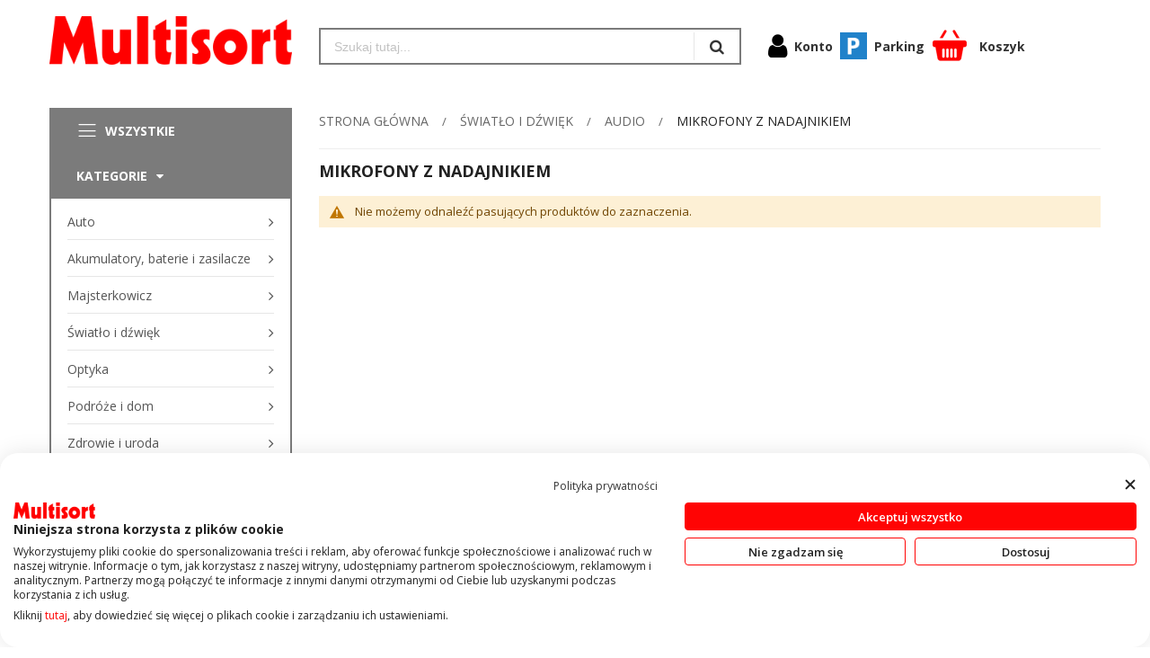

--- FILE ---
content_type: text/html; charset=UTF-8
request_url: https://multisort.pl/products/Mikrofony-z-nadajnikiem,461,1.html
body_size: 60030
content:
<!doctype html>
<html lang="pl">
    <head >
        <script>
    var BASE_URL = 'https\u003A\u002F\u002Fmultisort.pl\u002F';
    var require = {
        'baseUrl': 'https\u003A\u002F\u002Fmultisort.pl\u002Fstatic\u002Fversion1721885722\u002Ffrontend\u002FAlothemes\u002Fexpert4_multisort\u002Fpl_PL'
    };</script>        <meta charset="utf-8"/><script type="text/javascript">(window.NREUM||(NREUM={})).init={privacy:{cookies_enabled:true},ajax:{deny_list:["bam.eu01.nr-data.net"]},feature_flags:["soft_nav"],distributed_tracing:{enabled:true}};(window.NREUM||(NREUM={})).loader_config={agentID:"535874253",accountID:"3639524",trustKey:"3639524",xpid:"VwAEWFNRDBAEUVRTBQcOVVU=",licenseKey:"NRJS-3f2d841c3cb518532cf",applicationID:"455126931",browserID:"535874253"};;/*! For license information please see nr-loader-spa-1.308.0.min.js.LICENSE.txt */
(()=>{var e,t,r={384:(e,t,r)=>{"use strict";r.d(t,{NT:()=>a,US:()=>u,Zm:()=>o,bQ:()=>d,dV:()=>c,pV:()=>l});var n=r(6154),i=r(1863),s=r(1910);const a={beacon:"bam.nr-data.net",errorBeacon:"bam.nr-data.net"};function o(){return n.gm.NREUM||(n.gm.NREUM={}),void 0===n.gm.newrelic&&(n.gm.newrelic=n.gm.NREUM),n.gm.NREUM}function c(){let e=o();return e.o||(e.o={ST:n.gm.setTimeout,SI:n.gm.setImmediate||n.gm.setInterval,CT:n.gm.clearTimeout,XHR:n.gm.XMLHttpRequest,REQ:n.gm.Request,EV:n.gm.Event,PR:n.gm.Promise,MO:n.gm.MutationObserver,FETCH:n.gm.fetch,WS:n.gm.WebSocket},(0,s.i)(...Object.values(e.o))),e}function d(e,t){let r=o();r.initializedAgents??={},t.initializedAt={ms:(0,i.t)(),date:new Date},r.initializedAgents[e]=t}function u(e,t){o()[e]=t}function l(){return function(){let e=o();const t=e.info||{};e.info={beacon:a.beacon,errorBeacon:a.errorBeacon,...t}}(),function(){let e=o();const t=e.init||{};e.init={...t}}(),c(),function(){let e=o();const t=e.loader_config||{};e.loader_config={...t}}(),o()}},782:(e,t,r)=>{"use strict";r.d(t,{T:()=>n});const n=r(860).K7.pageViewTiming},860:(e,t,r)=>{"use strict";r.d(t,{$J:()=>u,K7:()=>c,P3:()=>d,XX:()=>i,Yy:()=>o,df:()=>s,qY:()=>n,v4:()=>a});const n="events",i="jserrors",s="browser/blobs",a="rum",o="browser/logs",c={ajax:"ajax",genericEvents:"generic_events",jserrors:i,logging:"logging",metrics:"metrics",pageAction:"page_action",pageViewEvent:"page_view_event",pageViewTiming:"page_view_timing",sessionReplay:"session_replay",sessionTrace:"session_trace",softNav:"soft_navigations",spa:"spa"},d={[c.pageViewEvent]:1,[c.pageViewTiming]:2,[c.metrics]:3,[c.jserrors]:4,[c.spa]:5,[c.ajax]:6,[c.sessionTrace]:7,[c.softNav]:8,[c.sessionReplay]:9,[c.logging]:10,[c.genericEvents]:11},u={[c.pageViewEvent]:a,[c.pageViewTiming]:n,[c.ajax]:n,[c.spa]:n,[c.softNav]:n,[c.metrics]:i,[c.jserrors]:i,[c.sessionTrace]:s,[c.sessionReplay]:s,[c.logging]:o,[c.genericEvents]:"ins"}},944:(e,t,r)=>{"use strict";r.d(t,{R:()=>i});var n=r(3241);function i(e,t){"function"==typeof console.debug&&(console.debug("New Relic Warning: https://github.com/newrelic/newrelic-browser-agent/blob/main/docs/warning-codes.md#".concat(e),t),(0,n.W)({agentIdentifier:null,drained:null,type:"data",name:"warn",feature:"warn",data:{code:e,secondary:t}}))}},993:(e,t,r)=>{"use strict";r.d(t,{A$:()=>s,ET:()=>a,TZ:()=>o,p_:()=>i});var n=r(860);const i={ERROR:"ERROR",WARN:"WARN",INFO:"INFO",DEBUG:"DEBUG",TRACE:"TRACE"},s={OFF:0,ERROR:1,WARN:2,INFO:3,DEBUG:4,TRACE:5},a="log",o=n.K7.logging},1541:(e,t,r)=>{"use strict";r.d(t,{U:()=>i,f:()=>n});const n={MFE:"MFE",BA:"BA"};function i(e,t){if(2!==t?.harvestEndpointVersion)return{};const r=t.agentRef.runtime.appMetadata.agents[0].entityGuid;return e?{"source.id":e.id,"source.name":e.name,"source.type":e.type,"parent.id":e.parent?.id||r,"parent.type":e.parent?.type||n.BA}:{"entity.guid":r,appId:t.agentRef.info.applicationID}}},1687:(e,t,r)=>{"use strict";r.d(t,{Ak:()=>d,Ze:()=>h,x3:()=>u});var n=r(3241),i=r(7836),s=r(3606),a=r(860),o=r(2646);const c={};function d(e,t){const r={staged:!1,priority:a.P3[t]||0};l(e),c[e].get(t)||c[e].set(t,r)}function u(e,t){e&&c[e]&&(c[e].get(t)&&c[e].delete(t),p(e,t,!1),c[e].size&&f(e))}function l(e){if(!e)throw new Error("agentIdentifier required");c[e]||(c[e]=new Map)}function h(e="",t="feature",r=!1){if(l(e),!e||!c[e].get(t)||r)return p(e,t);c[e].get(t).staged=!0,f(e)}function f(e){const t=Array.from(c[e]);t.every(([e,t])=>t.staged)&&(t.sort((e,t)=>e[1].priority-t[1].priority),t.forEach(([t])=>{c[e].delete(t),p(e,t)}))}function p(e,t,r=!0){const a=e?i.ee.get(e):i.ee,c=s.i.handlers;if(!a.aborted&&a.backlog&&c){if((0,n.W)({agentIdentifier:e,type:"lifecycle",name:"drain",feature:t}),r){const e=a.backlog[t],r=c[t];if(r){for(let t=0;e&&t<e.length;++t)g(e[t],r);Object.entries(r).forEach(([e,t])=>{Object.values(t||{}).forEach(t=>{t[0]?.on&&t[0]?.context()instanceof o.y&&t[0].on(e,t[1])})})}}a.isolatedBacklog||delete c[t],a.backlog[t]=null,a.emit("drain-"+t,[])}}function g(e,t){var r=e[1];Object.values(t[r]||{}).forEach(t=>{var r=e[0];if(t[0]===r){var n=t[1],i=e[3],s=e[2];n.apply(i,s)}})}},1738:(e,t,r)=>{"use strict";r.d(t,{U:()=>f,Y:()=>h});var n=r(3241),i=r(9908),s=r(1863),a=r(944),o=r(5701),c=r(3969),d=r(8362),u=r(860),l=r(4261);function h(e,t,r,s){const h=s||r;!h||h[e]&&h[e]!==d.d.prototype[e]||(h[e]=function(){(0,i.p)(c.xV,["API/"+e+"/called"],void 0,u.K7.metrics,r.ee),(0,n.W)({agentIdentifier:r.agentIdentifier,drained:!!o.B?.[r.agentIdentifier],type:"data",name:"api",feature:l.Pl+e,data:{}});try{return t.apply(this,arguments)}catch(e){(0,a.R)(23,e)}})}function f(e,t,r,n,a){const o=e.info;null===r?delete o.jsAttributes[t]:o.jsAttributes[t]=r,(a||null===r)&&(0,i.p)(l.Pl+n,[(0,s.t)(),t,r],void 0,"session",e.ee)}},1741:(e,t,r)=>{"use strict";r.d(t,{W:()=>s});var n=r(944),i=r(4261);class s{#e(e,...t){if(this[e]!==s.prototype[e])return this[e](...t);(0,n.R)(35,e)}addPageAction(e,t){return this.#e(i.hG,e,t)}register(e){return this.#e(i.eY,e)}recordCustomEvent(e,t){return this.#e(i.fF,e,t)}setPageViewName(e,t){return this.#e(i.Fw,e,t)}setCustomAttribute(e,t,r){return this.#e(i.cD,e,t,r)}noticeError(e,t){return this.#e(i.o5,e,t)}setUserId(e,t=!1){return this.#e(i.Dl,e,t)}setApplicationVersion(e){return this.#e(i.nb,e)}setErrorHandler(e){return this.#e(i.bt,e)}addRelease(e,t){return this.#e(i.k6,e,t)}log(e,t){return this.#e(i.$9,e,t)}start(){return this.#e(i.d3)}finished(e){return this.#e(i.BL,e)}recordReplay(){return this.#e(i.CH)}pauseReplay(){return this.#e(i.Tb)}addToTrace(e){return this.#e(i.U2,e)}setCurrentRouteName(e){return this.#e(i.PA,e)}interaction(e){return this.#e(i.dT,e)}wrapLogger(e,t,r){return this.#e(i.Wb,e,t,r)}measure(e,t){return this.#e(i.V1,e,t)}consent(e){return this.#e(i.Pv,e)}}},1863:(e,t,r)=>{"use strict";function n(){return Math.floor(performance.now())}r.d(t,{t:()=>n})},1910:(e,t,r)=>{"use strict";r.d(t,{i:()=>s});var n=r(944);const i=new Map;function s(...e){return e.every(e=>{if(i.has(e))return i.get(e);const t="function"==typeof e?e.toString():"",r=t.includes("[native code]"),s=t.includes("nrWrapper");return r||s||(0,n.R)(64,e?.name||t),i.set(e,r),r})}},2555:(e,t,r)=>{"use strict";r.d(t,{D:()=>o,f:()=>a});var n=r(384),i=r(8122);const s={beacon:n.NT.beacon,errorBeacon:n.NT.errorBeacon,licenseKey:void 0,applicationID:void 0,sa:void 0,queueTime:void 0,applicationTime:void 0,ttGuid:void 0,user:void 0,account:void 0,product:void 0,extra:void 0,jsAttributes:{},userAttributes:void 0,atts:void 0,transactionName:void 0,tNamePlain:void 0};function a(e){try{return!!e.licenseKey&&!!e.errorBeacon&&!!e.applicationID}catch(e){return!1}}const o=e=>(0,i.a)(e,s)},2614:(e,t,r)=>{"use strict";r.d(t,{BB:()=>a,H3:()=>n,g:()=>d,iL:()=>c,tS:()=>o,uh:()=>i,wk:()=>s});const n="NRBA",i="SESSION",s=144e5,a=18e5,o={STARTED:"session-started",PAUSE:"session-pause",RESET:"session-reset",RESUME:"session-resume",UPDATE:"session-update"},c={SAME_TAB:"same-tab",CROSS_TAB:"cross-tab"},d={OFF:0,FULL:1,ERROR:2}},2646:(e,t,r)=>{"use strict";r.d(t,{y:()=>n});class n{constructor(e){this.contextId=e}}},2843:(e,t,r)=>{"use strict";r.d(t,{G:()=>s,u:()=>i});var n=r(3878);function i(e,t=!1,r,i){(0,n.DD)("visibilitychange",function(){if(t)return void("hidden"===document.visibilityState&&e());e(document.visibilityState)},r,i)}function s(e,t,r){(0,n.sp)("pagehide",e,t,r)}},3241:(e,t,r)=>{"use strict";r.d(t,{W:()=>s});var n=r(6154);const i="newrelic";function s(e={}){try{n.gm.dispatchEvent(new CustomEvent(i,{detail:e}))}catch(e){}}},3304:(e,t,r)=>{"use strict";r.d(t,{A:()=>s});var n=r(7836);const i=()=>{const e=new WeakSet;return(t,r)=>{if("object"==typeof r&&null!==r){if(e.has(r))return;e.add(r)}return r}};function s(e){try{return JSON.stringify(e,i())??""}catch(e){try{n.ee.emit("internal-error",[e])}catch(e){}return""}}},3333:(e,t,r)=>{"use strict";r.d(t,{$v:()=>u,TZ:()=>n,Xh:()=>c,Zp:()=>i,kd:()=>d,mq:()=>o,nf:()=>a,qN:()=>s});const n=r(860).K7.genericEvents,i=["auxclick","click","copy","keydown","paste","scrollend"],s=["focus","blur"],a=4,o=1e3,c=2e3,d=["PageAction","UserAction","BrowserPerformance"],u={RESOURCES:"experimental.resources",REGISTER:"register"}},3434:(e,t,r)=>{"use strict";r.d(t,{Jt:()=>s,YM:()=>d});var n=r(7836),i=r(5607);const s="nr@original:".concat(i.W),a=50;var o=Object.prototype.hasOwnProperty,c=!1;function d(e,t){return e||(e=n.ee),r.inPlace=function(e,t,n,i,s){n||(n="");const a="-"===n.charAt(0);for(let o=0;o<t.length;o++){const c=t[o],d=e[c];l(d)||(e[c]=r(d,a?c+n:n,i,c,s))}},r.flag=s,r;function r(t,r,n,c,d){return l(t)?t:(r||(r=""),nrWrapper[s]=t,function(e,t,r){if(Object.defineProperty&&Object.keys)try{return Object.keys(e).forEach(function(r){Object.defineProperty(t,r,{get:function(){return e[r]},set:function(t){return e[r]=t,t}})}),t}catch(e){u([e],r)}for(var n in e)o.call(e,n)&&(t[n]=e[n])}(t,nrWrapper,e),nrWrapper);function nrWrapper(){var s,o,l,h;let f;try{o=this,s=[...arguments],l="function"==typeof n?n(s,o):n||{}}catch(t){u([t,"",[s,o,c],l],e)}i(r+"start",[s,o,c],l,d);const p=performance.now();let g;try{return h=t.apply(o,s),g=performance.now(),h}catch(e){throw g=performance.now(),i(r+"err",[s,o,e],l,d),f=e,f}finally{const e=g-p,t={start:p,end:g,duration:e,isLongTask:e>=a,methodName:c,thrownError:f};t.isLongTask&&i("long-task",[t,o],l,d),i(r+"end",[s,o,h],l,d)}}}function i(r,n,i,s){if(!c||t){var a=c;c=!0;try{e.emit(r,n,i,t,s)}catch(t){u([t,r,n,i],e)}c=a}}}function u(e,t){t||(t=n.ee);try{t.emit("internal-error",e)}catch(e){}}function l(e){return!(e&&"function"==typeof e&&e.apply&&!e[s])}},3606:(e,t,r)=>{"use strict";r.d(t,{i:()=>s});var n=r(9908);s.on=a;var i=s.handlers={};function s(e,t,r,s){a(s||n.d,i,e,t,r)}function a(e,t,r,i,s){s||(s="feature"),e||(e=n.d);var a=t[s]=t[s]||{};(a[r]=a[r]||[]).push([e,i])}},3738:(e,t,r)=>{"use strict";r.d(t,{He:()=>i,Kp:()=>o,Lc:()=>d,Rz:()=>u,TZ:()=>n,bD:()=>s,d3:()=>a,jx:()=>l,sl:()=>h,uP:()=>c});const n=r(860).K7.sessionTrace,i="bstResource",s="resource",a="-start",o="-end",c="fn"+a,d="fn"+o,u="pushState",l=1e3,h=3e4},3785:(e,t,r)=>{"use strict";r.d(t,{R:()=>c,b:()=>d});var n=r(9908),i=r(1863),s=r(860),a=r(3969),o=r(993);function c(e,t,r={},c=o.p_.INFO,d=!0,u,l=(0,i.t)()){(0,n.p)(a.xV,["API/logging/".concat(c.toLowerCase(),"/called")],void 0,s.K7.metrics,e),(0,n.p)(o.ET,[l,t,r,c,d,u],void 0,s.K7.logging,e)}function d(e){return"string"==typeof e&&Object.values(o.p_).some(t=>t===e.toUpperCase().trim())}},3878:(e,t,r)=>{"use strict";function n(e,t){return{capture:e,passive:!1,signal:t}}function i(e,t,r=!1,i){window.addEventListener(e,t,n(r,i))}function s(e,t,r=!1,i){document.addEventListener(e,t,n(r,i))}r.d(t,{DD:()=>s,jT:()=>n,sp:()=>i})},3962:(e,t,r)=>{"use strict";r.d(t,{AM:()=>a,O2:()=>l,OV:()=>s,Qu:()=>h,TZ:()=>c,ih:()=>f,pP:()=>o,t1:()=>u,tC:()=>i,wD:()=>d});var n=r(860);const i=["click","keydown","submit"],s="popstate",a="api",o="initialPageLoad",c=n.K7.softNav,d=5e3,u=500,l={INITIAL_PAGE_LOAD:"",ROUTE_CHANGE:1,UNSPECIFIED:2},h={INTERACTION:1,AJAX:2,CUSTOM_END:3,CUSTOM_TRACER:4},f={IP:"in progress",PF:"pending finish",FIN:"finished",CAN:"cancelled"}},3969:(e,t,r)=>{"use strict";r.d(t,{TZ:()=>n,XG:()=>o,rs:()=>i,xV:()=>a,z_:()=>s});const n=r(860).K7.metrics,i="sm",s="cm",a="storeSupportabilityMetrics",o="storeEventMetrics"},4234:(e,t,r)=>{"use strict";r.d(t,{W:()=>s});var n=r(7836),i=r(1687);class s{constructor(e,t){this.agentIdentifier=e,this.ee=n.ee.get(e),this.featureName=t,this.blocked=!1}deregisterDrain(){(0,i.x3)(this.agentIdentifier,this.featureName)}}},4261:(e,t,r)=>{"use strict";r.d(t,{$9:()=>u,BL:()=>c,CH:()=>p,Dl:()=>R,Fw:()=>w,PA:()=>v,Pl:()=>n,Pv:()=>A,Tb:()=>h,U2:()=>a,V1:()=>E,Wb:()=>T,bt:()=>y,cD:()=>b,d3:()=>x,dT:()=>d,eY:()=>g,fF:()=>f,hG:()=>s,hw:()=>i,k6:()=>o,nb:()=>m,o5:()=>l});const n="api-",i=n+"ixn-",s="addPageAction",a="addToTrace",o="addRelease",c="finished",d="interaction",u="log",l="noticeError",h="pauseReplay",f="recordCustomEvent",p="recordReplay",g="register",m="setApplicationVersion",v="setCurrentRouteName",b="setCustomAttribute",y="setErrorHandler",w="setPageViewName",R="setUserId",x="start",T="wrapLogger",E="measure",A="consent"},5205:(e,t,r)=>{"use strict";r.d(t,{j:()=>S});var n=r(384),i=r(1741);var s=r(2555),a=r(3333);const o=e=>{if(!e||"string"!=typeof e)return!1;try{document.createDocumentFragment().querySelector(e)}catch{return!1}return!0};var c=r(2614),d=r(944),u=r(8122);const l="[data-nr-mask]",h=e=>(0,u.a)(e,(()=>{const e={feature_flags:[],experimental:{allow_registered_children:!1,resources:!1},mask_selector:"*",block_selector:"[data-nr-block]",mask_input_options:{color:!1,date:!1,"datetime-local":!1,email:!1,month:!1,number:!1,range:!1,search:!1,tel:!1,text:!1,time:!1,url:!1,week:!1,textarea:!1,select:!1,password:!0}};return{ajax:{deny_list:void 0,block_internal:!0,enabled:!0,autoStart:!0},api:{get allow_registered_children(){return e.feature_flags.includes(a.$v.REGISTER)||e.experimental.allow_registered_children},set allow_registered_children(t){e.experimental.allow_registered_children=t},duplicate_registered_data:!1},browser_consent_mode:{enabled:!1},distributed_tracing:{enabled:void 0,exclude_newrelic_header:void 0,cors_use_newrelic_header:void 0,cors_use_tracecontext_headers:void 0,allowed_origins:void 0},get feature_flags(){return e.feature_flags},set feature_flags(t){e.feature_flags=t},generic_events:{enabled:!0,autoStart:!0},harvest:{interval:30},jserrors:{enabled:!0,autoStart:!0},logging:{enabled:!0,autoStart:!0},metrics:{enabled:!0,autoStart:!0},obfuscate:void 0,page_action:{enabled:!0},page_view_event:{enabled:!0,autoStart:!0},page_view_timing:{enabled:!0,autoStart:!0},performance:{capture_marks:!1,capture_measures:!1,capture_detail:!0,resources:{get enabled(){return e.feature_flags.includes(a.$v.RESOURCES)||e.experimental.resources},set enabled(t){e.experimental.resources=t},asset_types:[],first_party_domains:[],ignore_newrelic:!0}},privacy:{cookies_enabled:!0},proxy:{assets:void 0,beacon:void 0},session:{expiresMs:c.wk,inactiveMs:c.BB},session_replay:{autoStart:!0,enabled:!1,preload:!1,sampling_rate:10,error_sampling_rate:100,collect_fonts:!1,inline_images:!1,fix_stylesheets:!0,mask_all_inputs:!0,get mask_text_selector(){return e.mask_selector},set mask_text_selector(t){o(t)?e.mask_selector="".concat(t,",").concat(l):""===t||null===t?e.mask_selector=l:(0,d.R)(5,t)},get block_class(){return"nr-block"},get ignore_class(){return"nr-ignore"},get mask_text_class(){return"nr-mask"},get block_selector(){return e.block_selector},set block_selector(t){o(t)?e.block_selector+=",".concat(t):""!==t&&(0,d.R)(6,t)},get mask_input_options(){return e.mask_input_options},set mask_input_options(t){t&&"object"==typeof t?e.mask_input_options={...t,password:!0}:(0,d.R)(7,t)}},session_trace:{enabled:!0,autoStart:!0},soft_navigations:{enabled:!0,autoStart:!0},spa:{enabled:!0,autoStart:!0},ssl:void 0,user_actions:{enabled:!0,elementAttributes:["id","className","tagName","type"]}}})());var f=r(6154),p=r(9324);let g=0;const m={buildEnv:p.F3,distMethod:p.Xs,version:p.xv,originTime:f.WN},v={consented:!1},b={appMetadata:{},get consented(){return this.session?.state?.consent||v.consented},set consented(e){v.consented=e},customTransaction:void 0,denyList:void 0,disabled:!1,harvester:void 0,isolatedBacklog:!1,isRecording:!1,loaderType:void 0,maxBytes:3e4,obfuscator:void 0,onerror:void 0,ptid:void 0,releaseIds:{},session:void 0,timeKeeper:void 0,registeredEntities:[],jsAttributesMetadata:{bytes:0},get harvestCount(){return++g}},y=e=>{const t=(0,u.a)(e,b),r=Object.keys(m).reduce((e,t)=>(e[t]={value:m[t],writable:!1,configurable:!0,enumerable:!0},e),{});return Object.defineProperties(t,r)};var w=r(5701);const R=e=>{const t=e.startsWith("http");e+="/",r.p=t?e:"https://"+e};var x=r(7836),T=r(3241);const E={accountID:void 0,trustKey:void 0,agentID:void 0,licenseKey:void 0,applicationID:void 0,xpid:void 0},A=e=>(0,u.a)(e,E),_=new Set;function S(e,t={},r,a){let{init:o,info:c,loader_config:d,runtime:u={},exposed:l=!0}=t;if(!c){const e=(0,n.pV)();o=e.init,c=e.info,d=e.loader_config}e.init=h(o||{}),e.loader_config=A(d||{}),c.jsAttributes??={},f.bv&&(c.jsAttributes.isWorker=!0),e.info=(0,s.D)(c);const p=e.init,g=[c.beacon,c.errorBeacon];_.has(e.agentIdentifier)||(p.proxy.assets&&(R(p.proxy.assets),g.push(p.proxy.assets)),p.proxy.beacon&&g.push(p.proxy.beacon),e.beacons=[...g],function(e){const t=(0,n.pV)();Object.getOwnPropertyNames(i.W.prototype).forEach(r=>{const n=i.W.prototype[r];if("function"!=typeof n||"constructor"===n)return;let s=t[r];e[r]&&!1!==e.exposed&&"micro-agent"!==e.runtime?.loaderType&&(t[r]=(...t)=>{const n=e[r](...t);return s?s(...t):n})})}(e),(0,n.US)("activatedFeatures",w.B)),u.denyList=[...p.ajax.deny_list||[],...p.ajax.block_internal?g:[]],u.ptid=e.agentIdentifier,u.loaderType=r,e.runtime=y(u),_.has(e.agentIdentifier)||(e.ee=x.ee.get(e.agentIdentifier),e.exposed=l,(0,T.W)({agentIdentifier:e.agentIdentifier,drained:!!w.B?.[e.agentIdentifier],type:"lifecycle",name:"initialize",feature:void 0,data:e.config})),_.add(e.agentIdentifier)}},5270:(e,t,r)=>{"use strict";r.d(t,{Aw:()=>a,SR:()=>s,rF:()=>o});var n=r(384),i=r(7767);function s(e){return!!(0,n.dV)().o.MO&&(0,i.V)(e)&&!0===e?.session_trace.enabled}function a(e){return!0===e?.session_replay.preload&&s(e)}function o(e,t){try{if("string"==typeof t?.type){if("password"===t.type.toLowerCase())return"*".repeat(e?.length||0);if(void 0!==t?.dataset?.nrUnmask||t?.classList?.contains("nr-unmask"))return e}}catch(e){}return"string"==typeof e?e.replace(/[\S]/g,"*"):"*".repeat(e?.length||0)}},5289:(e,t,r)=>{"use strict";r.d(t,{GG:()=>a,Qr:()=>c,sB:()=>o});var n=r(3878),i=r(6389);function s(){return"undefined"==typeof document||"complete"===document.readyState}function a(e,t){if(s())return e();const r=(0,i.J)(e),a=setInterval(()=>{s()&&(clearInterval(a),r())},500);(0,n.sp)("load",r,t)}function o(e){if(s())return e();(0,n.DD)("DOMContentLoaded",e)}function c(e){if(s())return e();(0,n.sp)("popstate",e)}},5607:(e,t,r)=>{"use strict";r.d(t,{W:()=>n});const n=(0,r(9566).bz)()},5701:(e,t,r)=>{"use strict";r.d(t,{B:()=>s,t:()=>a});var n=r(3241);const i=new Set,s={};function a(e,t){const r=t.agentIdentifier;s[r]??={},e&&"object"==typeof e&&(i.has(r)||(t.ee.emit("rumresp",[e]),s[r]=e,i.add(r),(0,n.W)({agentIdentifier:r,loaded:!0,drained:!0,type:"lifecycle",name:"load",feature:void 0,data:e})))}},6154:(e,t,r)=>{"use strict";r.d(t,{OF:()=>d,RI:()=>i,WN:()=>h,bv:()=>s,eN:()=>f,gm:()=>a,lR:()=>l,m:()=>c,mw:()=>o,sb:()=>u});var n=r(1863);const i="undefined"!=typeof window&&!!window.document,s="undefined"!=typeof WorkerGlobalScope&&("undefined"!=typeof self&&self instanceof WorkerGlobalScope&&self.navigator instanceof WorkerNavigator||"undefined"!=typeof globalThis&&globalThis instanceof WorkerGlobalScope&&globalThis.navigator instanceof WorkerNavigator),a=i?window:"undefined"!=typeof WorkerGlobalScope&&("undefined"!=typeof self&&self instanceof WorkerGlobalScope&&self||"undefined"!=typeof globalThis&&globalThis instanceof WorkerGlobalScope&&globalThis),o=Boolean("hidden"===a?.document?.visibilityState),c=""+a?.location,d=/iPad|iPhone|iPod/.test(a.navigator?.userAgent),u=d&&"undefined"==typeof SharedWorker,l=(()=>{const e=a.navigator?.userAgent?.match(/Firefox[/\s](\d+\.\d+)/);return Array.isArray(e)&&e.length>=2?+e[1]:0})(),h=Date.now()-(0,n.t)(),f=()=>"undefined"!=typeof PerformanceNavigationTiming&&a?.performance?.getEntriesByType("navigation")?.[0]?.responseStart},6344:(e,t,r)=>{"use strict";r.d(t,{BB:()=>u,Qb:()=>l,TZ:()=>i,Ug:()=>a,Vh:()=>s,_s:()=>o,bc:()=>d,yP:()=>c});var n=r(2614);const i=r(860).K7.sessionReplay,s="errorDuringReplay",a=.12,o={DomContentLoaded:0,Load:1,FullSnapshot:2,IncrementalSnapshot:3,Meta:4,Custom:5},c={[n.g.ERROR]:15e3,[n.g.FULL]:3e5,[n.g.OFF]:0},d={RESET:{message:"Session was reset",sm:"Reset"},IMPORT:{message:"Recorder failed to import",sm:"Import"},TOO_MANY:{message:"429: Too Many Requests",sm:"Too-Many"},TOO_BIG:{message:"Payload was too large",sm:"Too-Big"},CROSS_TAB:{message:"Session Entity was set to OFF on another tab",sm:"Cross-Tab"},ENTITLEMENTS:{message:"Session Replay is not allowed and will not be started",sm:"Entitlement"}},u=5e3,l={API:"api",RESUME:"resume",SWITCH_TO_FULL:"switchToFull",INITIALIZE:"initialize",PRELOAD:"preload"}},6389:(e,t,r)=>{"use strict";function n(e,t=500,r={}){const n=r?.leading||!1;let i;return(...r)=>{n&&void 0===i&&(e.apply(this,r),i=setTimeout(()=>{i=clearTimeout(i)},t)),n||(clearTimeout(i),i=setTimeout(()=>{e.apply(this,r)},t))}}function i(e){let t=!1;return(...r)=>{t||(t=!0,e.apply(this,r))}}r.d(t,{J:()=>i,s:()=>n})},6630:(e,t,r)=>{"use strict";r.d(t,{T:()=>n});const n=r(860).K7.pageViewEvent},6774:(e,t,r)=>{"use strict";r.d(t,{T:()=>n});const n=r(860).K7.jserrors},7295:(e,t,r)=>{"use strict";r.d(t,{Xv:()=>a,gX:()=>i,iW:()=>s});var n=[];function i(e){if(!e||s(e))return!1;if(0===n.length)return!0;if("*"===n[0].hostname)return!1;for(var t=0;t<n.length;t++){var r=n[t];if(r.hostname.test(e.hostname)&&r.pathname.test(e.pathname))return!1}return!0}function s(e){return void 0===e.hostname}function a(e){if(n=[],e&&e.length)for(var t=0;t<e.length;t++){let r=e[t];if(!r)continue;if("*"===r)return void(n=[{hostname:"*"}]);0===r.indexOf("http://")?r=r.substring(7):0===r.indexOf("https://")&&(r=r.substring(8));const i=r.indexOf("/");let s,a;i>0?(s=r.substring(0,i),a=r.substring(i)):(s=r,a="*");let[c]=s.split(":");n.push({hostname:o(c),pathname:o(a,!0)})}}function o(e,t=!1){const r=e.replace(/[.+?^${}()|[\]\\]/g,e=>"\\"+e).replace(/\*/g,".*?");return new RegExp((t?"^":"")+r+"$")}},7485:(e,t,r)=>{"use strict";r.d(t,{D:()=>i});var n=r(6154);function i(e){if(0===(e||"").indexOf("data:"))return{protocol:"data"};try{const t=new URL(e,location.href),r={port:t.port,hostname:t.hostname,pathname:t.pathname,search:t.search,protocol:t.protocol.slice(0,t.protocol.indexOf(":")),sameOrigin:t.protocol===n.gm?.location?.protocol&&t.host===n.gm?.location?.host};return r.port&&""!==r.port||("http:"===t.protocol&&(r.port="80"),"https:"===t.protocol&&(r.port="443")),r.pathname&&""!==r.pathname?r.pathname.startsWith("/")||(r.pathname="/".concat(r.pathname)):r.pathname="/",r}catch(e){return{}}}},7699:(e,t,r)=>{"use strict";r.d(t,{It:()=>s,KC:()=>o,No:()=>i,qh:()=>a});var n=r(860);const i=16e3,s=1e6,a="SESSION_ERROR",o={[n.K7.logging]:!0,[n.K7.genericEvents]:!1,[n.K7.jserrors]:!1,[n.K7.ajax]:!1}},7767:(e,t,r)=>{"use strict";r.d(t,{V:()=>i});var n=r(6154);const i=e=>n.RI&&!0===e?.privacy.cookies_enabled},7836:(e,t,r)=>{"use strict";r.d(t,{P:()=>o,ee:()=>c});var n=r(384),i=r(8990),s=r(2646),a=r(5607);const o="nr@context:".concat(a.W),c=function e(t,r){var n={},a={},u={},l=!1;try{l=16===r.length&&d.initializedAgents?.[r]?.runtime.isolatedBacklog}catch(e){}var h={on:p,addEventListener:p,removeEventListener:function(e,t){var r=n[e];if(!r)return;for(var i=0;i<r.length;i++)r[i]===t&&r.splice(i,1)},emit:function(e,r,n,i,s){!1!==s&&(s=!0);if(c.aborted&&!i)return;t&&s&&t.emit(e,r,n);var o=f(n);g(e).forEach(e=>{e.apply(o,r)});var d=v()[a[e]];d&&d.push([h,e,r,o]);return o},get:m,listeners:g,context:f,buffer:function(e,t){const r=v();if(t=t||"feature",h.aborted)return;Object.entries(e||{}).forEach(([e,n])=>{a[n]=t,t in r||(r[t]=[])})},abort:function(){h._aborted=!0,Object.keys(h.backlog).forEach(e=>{delete h.backlog[e]})},isBuffering:function(e){return!!v()[a[e]]},debugId:r,backlog:l?{}:t&&"object"==typeof t.backlog?t.backlog:{},isolatedBacklog:l};return Object.defineProperty(h,"aborted",{get:()=>{let e=h._aborted||!1;return e||(t&&(e=t.aborted),e)}}),h;function f(e){return e&&e instanceof s.y?e:e?(0,i.I)(e,o,()=>new s.y(o)):new s.y(o)}function p(e,t){n[e]=g(e).concat(t)}function g(e){return n[e]||[]}function m(t){return u[t]=u[t]||e(h,t)}function v(){return h.backlog}}(void 0,"globalEE"),d=(0,n.Zm)();d.ee||(d.ee=c)},8122:(e,t,r)=>{"use strict";r.d(t,{a:()=>i});var n=r(944);function i(e,t){try{if(!e||"object"!=typeof e)return(0,n.R)(3);if(!t||"object"!=typeof t)return(0,n.R)(4);const r=Object.create(Object.getPrototypeOf(t),Object.getOwnPropertyDescriptors(t)),s=0===Object.keys(r).length?e:r;for(let a in s)if(void 0!==e[a])try{if(null===e[a]){r[a]=null;continue}Array.isArray(e[a])&&Array.isArray(t[a])?r[a]=Array.from(new Set([...e[a],...t[a]])):"object"==typeof e[a]&&"object"==typeof t[a]?r[a]=i(e[a],t[a]):r[a]=e[a]}catch(e){r[a]||(0,n.R)(1,e)}return r}catch(e){(0,n.R)(2,e)}}},8139:(e,t,r)=>{"use strict";r.d(t,{u:()=>h});var n=r(7836),i=r(3434),s=r(8990),a=r(6154);const o={},c=a.gm.XMLHttpRequest,d="addEventListener",u="removeEventListener",l="nr@wrapped:".concat(n.P);function h(e){var t=function(e){return(e||n.ee).get("events")}(e);if(o[t.debugId]++)return t;o[t.debugId]=1;var r=(0,i.YM)(t,!0);function h(e){r.inPlace(e,[d,u],"-",p)}function p(e,t){return e[1]}return"getPrototypeOf"in Object&&(a.RI&&f(document,h),c&&f(c.prototype,h),f(a.gm,h)),t.on(d+"-start",function(e,t){var n=e[1];if(null!==n&&("function"==typeof n||"object"==typeof n)&&"newrelic"!==e[0]){var i=(0,s.I)(n,l,function(){var e={object:function(){if("function"!=typeof n.handleEvent)return;return n.handleEvent.apply(n,arguments)},function:n}[typeof n];return e?r(e,"fn-",null,e.name||"anonymous"):n});this.wrapped=e[1]=i}}),t.on(u+"-start",function(e){e[1]=this.wrapped||e[1]}),t}function f(e,t,...r){let n=e;for(;"object"==typeof n&&!Object.prototype.hasOwnProperty.call(n,d);)n=Object.getPrototypeOf(n);n&&t(n,...r)}},8362:(e,t,r)=>{"use strict";r.d(t,{d:()=>s});var n=r(9566),i=r(1741);class s extends i.W{agentIdentifier=(0,n.LA)(16)}},8374:(e,t,r)=>{r.nc=(()=>{try{return document?.currentScript?.nonce}catch(e){}return""})()},8990:(e,t,r)=>{"use strict";r.d(t,{I:()=>i});var n=Object.prototype.hasOwnProperty;function i(e,t,r){if(n.call(e,t))return e[t];var i=r();if(Object.defineProperty&&Object.keys)try{return Object.defineProperty(e,t,{value:i,writable:!0,enumerable:!1}),i}catch(e){}return e[t]=i,i}},9119:(e,t,r)=>{"use strict";r.d(t,{L:()=>s});var n=/([^?#]*)[^#]*(#[^?]*|$).*/,i=/([^?#]*)().*/;function s(e,t){return e?e.replace(t?n:i,"$1$2"):e}},9300:(e,t,r)=>{"use strict";r.d(t,{T:()=>n});const n=r(860).K7.ajax},9324:(e,t,r)=>{"use strict";r.d(t,{AJ:()=>a,F3:()=>i,Xs:()=>s,Yq:()=>o,xv:()=>n});const n="1.308.0",i="PROD",s="CDN",a="@newrelic/rrweb",o="1.0.1"},9566:(e,t,r)=>{"use strict";r.d(t,{LA:()=>o,ZF:()=>c,bz:()=>a,el:()=>d});var n=r(6154);const i="xxxxxxxx-xxxx-4xxx-yxxx-xxxxxxxxxxxx";function s(e,t){return e?15&e[t]:16*Math.random()|0}function a(){const e=n.gm?.crypto||n.gm?.msCrypto;let t,r=0;return e&&e.getRandomValues&&(t=e.getRandomValues(new Uint8Array(30))),i.split("").map(e=>"x"===e?s(t,r++).toString(16):"y"===e?(3&s()|8).toString(16):e).join("")}function o(e){const t=n.gm?.crypto||n.gm?.msCrypto;let r,i=0;t&&t.getRandomValues&&(r=t.getRandomValues(new Uint8Array(e)));const a=[];for(var o=0;o<e;o++)a.push(s(r,i++).toString(16));return a.join("")}function c(){return o(16)}function d(){return o(32)}},9908:(e,t,r)=>{"use strict";r.d(t,{d:()=>n,p:()=>i});var n=r(7836).ee.get("handle");function i(e,t,r,i,s){s?(s.buffer([e],i),s.emit(e,t,r)):(n.buffer([e],i),n.emit(e,t,r))}}},n={};function i(e){var t=n[e];if(void 0!==t)return t.exports;var s=n[e]={exports:{}};return r[e](s,s.exports,i),s.exports}i.m=r,i.d=(e,t)=>{for(var r in t)i.o(t,r)&&!i.o(e,r)&&Object.defineProperty(e,r,{enumerable:!0,get:t[r]})},i.f={},i.e=e=>Promise.all(Object.keys(i.f).reduce((t,r)=>(i.f[r](e,t),t),[])),i.u=e=>({212:"nr-spa-compressor",249:"nr-spa-recorder",478:"nr-spa"}[e]+"-1.308.0.min.js"),i.o=(e,t)=>Object.prototype.hasOwnProperty.call(e,t),e={},t="NRBA-1.308.0.PROD:",i.l=(r,n,s,a)=>{if(e[r])e[r].push(n);else{var o,c;if(void 0!==s)for(var d=document.getElementsByTagName("script"),u=0;u<d.length;u++){var l=d[u];if(l.getAttribute("src")==r||l.getAttribute("data-webpack")==t+s){o=l;break}}if(!o){c=!0;var h={478:"sha512-RSfSVnmHk59T/uIPbdSE0LPeqcEdF4/+XhfJdBuccH5rYMOEZDhFdtnh6X6nJk7hGpzHd9Ujhsy7lZEz/ORYCQ==",249:"sha512-ehJXhmntm85NSqW4MkhfQqmeKFulra3klDyY0OPDUE+sQ3GokHlPh1pmAzuNy//3j4ac6lzIbmXLvGQBMYmrkg==",212:"sha512-B9h4CR46ndKRgMBcK+j67uSR2RCnJfGefU+A7FrgR/k42ovXy5x/MAVFiSvFxuVeEk/pNLgvYGMp1cBSK/G6Fg=="};(o=document.createElement("script")).charset="utf-8",i.nc&&o.setAttribute("nonce",i.nc),o.setAttribute("data-webpack",t+s),o.src=r,0!==o.src.indexOf(window.location.origin+"/")&&(o.crossOrigin="anonymous"),h[a]&&(o.integrity=h[a])}e[r]=[n];var f=(t,n)=>{o.onerror=o.onload=null,clearTimeout(p);var i=e[r];if(delete e[r],o.parentNode&&o.parentNode.removeChild(o),i&&i.forEach(e=>e(n)),t)return t(n)},p=setTimeout(f.bind(null,void 0,{type:"timeout",target:o}),12e4);o.onerror=f.bind(null,o.onerror),o.onload=f.bind(null,o.onload),c&&document.head.appendChild(o)}},i.r=e=>{"undefined"!=typeof Symbol&&Symbol.toStringTag&&Object.defineProperty(e,Symbol.toStringTag,{value:"Module"}),Object.defineProperty(e,"__esModule",{value:!0})},i.p="https://js-agent.newrelic.com/",(()=>{var e={38:0,788:0};i.f.j=(t,r)=>{var n=i.o(e,t)?e[t]:void 0;if(0!==n)if(n)r.push(n[2]);else{var s=new Promise((r,i)=>n=e[t]=[r,i]);r.push(n[2]=s);var a=i.p+i.u(t),o=new Error;i.l(a,r=>{if(i.o(e,t)&&(0!==(n=e[t])&&(e[t]=void 0),n)){var s=r&&("load"===r.type?"missing":r.type),a=r&&r.target&&r.target.src;o.message="Loading chunk "+t+" failed: ("+s+": "+a+")",o.name="ChunkLoadError",o.type=s,o.request=a,n[1](o)}},"chunk-"+t,t)}};var t=(t,r)=>{var n,s,[a,o,c]=r,d=0;if(a.some(t=>0!==e[t])){for(n in o)i.o(o,n)&&(i.m[n]=o[n]);if(c)c(i)}for(t&&t(r);d<a.length;d++)s=a[d],i.o(e,s)&&e[s]&&e[s][0](),e[s]=0},r=self["webpackChunk:NRBA-1.308.0.PROD"]=self["webpackChunk:NRBA-1.308.0.PROD"]||[];r.forEach(t.bind(null,0)),r.push=t.bind(null,r.push.bind(r))})(),(()=>{"use strict";i(8374);var e=i(8362),t=i(860);const r=Object.values(t.K7);var n=i(5205);var s=i(9908),a=i(1863),o=i(4261),c=i(1738);var d=i(1687),u=i(4234),l=i(5289),h=i(6154),f=i(944),p=i(5270),g=i(7767),m=i(6389),v=i(7699);class b extends u.W{constructor(e,t){super(e.agentIdentifier,t),this.agentRef=e,this.abortHandler=void 0,this.featAggregate=void 0,this.loadedSuccessfully=void 0,this.onAggregateImported=new Promise(e=>{this.loadedSuccessfully=e}),this.deferred=Promise.resolve(),!1===e.init[this.featureName].autoStart?this.deferred=new Promise((t,r)=>{this.ee.on("manual-start-all",(0,m.J)(()=>{(0,d.Ak)(e.agentIdentifier,this.featureName),t()}))}):(0,d.Ak)(e.agentIdentifier,t)}importAggregator(e,t,r={}){if(this.featAggregate)return;const n=async()=>{let n;await this.deferred;try{if((0,g.V)(e.init)){const{setupAgentSession:t}=await i.e(478).then(i.bind(i,8766));n=t(e)}}catch(e){(0,f.R)(20,e),this.ee.emit("internal-error",[e]),(0,s.p)(v.qh,[e],void 0,this.featureName,this.ee)}try{if(!this.#t(this.featureName,n,e.init))return(0,d.Ze)(this.agentIdentifier,this.featureName),void this.loadedSuccessfully(!1);const{Aggregate:i}=await t();this.featAggregate=new i(e,r),e.runtime.harvester.initializedAggregates.push(this.featAggregate),this.loadedSuccessfully(!0)}catch(e){(0,f.R)(34,e),this.abortHandler?.(),(0,d.Ze)(this.agentIdentifier,this.featureName,!0),this.loadedSuccessfully(!1),this.ee&&this.ee.abort()}};h.RI?(0,l.GG)(()=>n(),!0):n()}#t(e,r,n){if(this.blocked)return!1;switch(e){case t.K7.sessionReplay:return(0,p.SR)(n)&&!!r;case t.K7.sessionTrace:return!!r;default:return!0}}}var y=i(6630),w=i(2614),R=i(3241);class x extends b{static featureName=y.T;constructor(e){var t;super(e,y.T),this.setupInspectionEvents(e.agentIdentifier),t=e,(0,c.Y)(o.Fw,function(e,r){"string"==typeof e&&("/"!==e.charAt(0)&&(e="/"+e),t.runtime.customTransaction=(r||"http://custom.transaction")+e,(0,s.p)(o.Pl+o.Fw,[(0,a.t)()],void 0,void 0,t.ee))},t),this.importAggregator(e,()=>i.e(478).then(i.bind(i,2467)))}setupInspectionEvents(e){const t=(t,r)=>{t&&(0,R.W)({agentIdentifier:e,timeStamp:t.timeStamp,loaded:"complete"===t.target.readyState,type:"window",name:r,data:t.target.location+""})};(0,l.sB)(e=>{t(e,"DOMContentLoaded")}),(0,l.GG)(e=>{t(e,"load")}),(0,l.Qr)(e=>{t(e,"navigate")}),this.ee.on(w.tS.UPDATE,(t,r)=>{(0,R.W)({agentIdentifier:e,type:"lifecycle",name:"session",data:r})})}}var T=i(384);class E extends e.d{constructor(e){var t;(super(),h.gm)?(this.features={},(0,T.bQ)(this.agentIdentifier,this),this.desiredFeatures=new Set(e.features||[]),this.desiredFeatures.add(x),(0,n.j)(this,e,e.loaderType||"agent"),t=this,(0,c.Y)(o.cD,function(e,r,n=!1){if("string"==typeof e){if(["string","number","boolean"].includes(typeof r)||null===r)return(0,c.U)(t,e,r,o.cD,n);(0,f.R)(40,typeof r)}else(0,f.R)(39,typeof e)},t),function(e){(0,c.Y)(o.Dl,function(t,r=!1){if("string"!=typeof t&&null!==t)return void(0,f.R)(41,typeof t);const n=e.info.jsAttributes["enduser.id"];r&&null!=n&&n!==t?(0,s.p)(o.Pl+"setUserIdAndResetSession",[t],void 0,"session",e.ee):(0,c.U)(e,"enduser.id",t,o.Dl,!0)},e)}(this),function(e){(0,c.Y)(o.nb,function(t){if("string"==typeof t||null===t)return(0,c.U)(e,"application.version",t,o.nb,!1);(0,f.R)(42,typeof t)},e)}(this),function(e){(0,c.Y)(o.d3,function(){e.ee.emit("manual-start-all")},e)}(this),function(e){(0,c.Y)(o.Pv,function(t=!0){if("boolean"==typeof t){if((0,s.p)(o.Pl+o.Pv,[t],void 0,"session",e.ee),e.runtime.consented=t,t){const t=e.features.page_view_event;t.onAggregateImported.then(e=>{const r=t.featAggregate;e&&!r.sentRum&&r.sendRum()})}}else(0,f.R)(65,typeof t)},e)}(this),this.run()):(0,f.R)(21)}get config(){return{info:this.info,init:this.init,loader_config:this.loader_config,runtime:this.runtime}}get api(){return this}run(){try{const e=function(e){const t={};return r.forEach(r=>{t[r]=!!e[r]?.enabled}),t}(this.init),n=[...this.desiredFeatures];n.sort((e,r)=>t.P3[e.featureName]-t.P3[r.featureName]),n.forEach(r=>{if(!e[r.featureName]&&r.featureName!==t.K7.pageViewEvent)return;if(r.featureName===t.K7.spa)return void(0,f.R)(67);const n=function(e){switch(e){case t.K7.ajax:return[t.K7.jserrors];case t.K7.sessionTrace:return[t.K7.ajax,t.K7.pageViewEvent];case t.K7.sessionReplay:return[t.K7.sessionTrace];case t.K7.pageViewTiming:return[t.K7.pageViewEvent];default:return[]}}(r.featureName).filter(e=>!(e in this.features));n.length>0&&(0,f.R)(36,{targetFeature:r.featureName,missingDependencies:n}),this.features[r.featureName]=new r(this)})}catch(e){(0,f.R)(22,e);for(const e in this.features)this.features[e].abortHandler?.();const t=(0,T.Zm)();delete t.initializedAgents[this.agentIdentifier]?.features,delete this.sharedAggregator;return t.ee.get(this.agentIdentifier).abort(),!1}}}var A=i(2843),_=i(782);class S extends b{static featureName=_.T;constructor(e){super(e,_.T),h.RI&&((0,A.u)(()=>(0,s.p)("docHidden",[(0,a.t)()],void 0,_.T,this.ee),!0),(0,A.G)(()=>(0,s.p)("winPagehide",[(0,a.t)()],void 0,_.T,this.ee)),this.importAggregator(e,()=>i.e(478).then(i.bind(i,9917))))}}var O=i(3969);class I extends b{static featureName=O.TZ;constructor(e){super(e,O.TZ),h.RI&&document.addEventListener("securitypolicyviolation",e=>{(0,s.p)(O.xV,["Generic/CSPViolation/Detected"],void 0,this.featureName,this.ee)}),this.importAggregator(e,()=>i.e(478).then(i.bind(i,6555)))}}var N=i(6774),P=i(3878),k=i(3304);class D{constructor(e,t,r,n,i){this.name="UncaughtError",this.message="string"==typeof e?e:(0,k.A)(e),this.sourceURL=t,this.line=r,this.column=n,this.__newrelic=i}}function C(e){return M(e)?e:new D(void 0!==e?.message?e.message:e,e?.filename||e?.sourceURL,e?.lineno||e?.line,e?.colno||e?.col,e?.__newrelic,e?.cause)}function j(e){const t="Unhandled Promise Rejection: ";if(!e?.reason)return;if(M(e.reason)){try{e.reason.message.startsWith(t)||(e.reason.message=t+e.reason.message)}catch(e){}return C(e.reason)}const r=C(e.reason);return(r.message||"").startsWith(t)||(r.message=t+r.message),r}function L(e){if(e.error instanceof SyntaxError&&!/:\d+$/.test(e.error.stack?.trim())){const t=new D(e.message,e.filename,e.lineno,e.colno,e.error.__newrelic,e.cause);return t.name=SyntaxError.name,t}return M(e.error)?e.error:C(e)}function M(e){return e instanceof Error&&!!e.stack}function H(e,r,n,i,o=(0,a.t)()){"string"==typeof e&&(e=new Error(e)),(0,s.p)("err",[e,o,!1,r,n.runtime.isRecording,void 0,i],void 0,t.K7.jserrors,n.ee),(0,s.p)("uaErr",[],void 0,t.K7.genericEvents,n.ee)}var B=i(1541),K=i(993),W=i(3785);function U(e,{customAttributes:t={},level:r=K.p_.INFO}={},n,i,s=(0,a.t)()){(0,W.R)(n.ee,e,t,r,!1,i,s)}function F(e,r,n,i,c=(0,a.t)()){(0,s.p)(o.Pl+o.hG,[c,e,r,i],void 0,t.K7.genericEvents,n.ee)}function V(e,r,n,i,c=(0,a.t)()){const{start:d,end:u,customAttributes:l}=r||{},h={customAttributes:l||{}};if("object"!=typeof h.customAttributes||"string"!=typeof e||0===e.length)return void(0,f.R)(57);const p=(e,t)=>null==e?t:"number"==typeof e?e:e instanceof PerformanceMark?e.startTime:Number.NaN;if(h.start=p(d,0),h.end=p(u,c),Number.isNaN(h.start)||Number.isNaN(h.end))(0,f.R)(57);else{if(h.duration=h.end-h.start,!(h.duration<0))return(0,s.p)(o.Pl+o.V1,[h,e,i],void 0,t.K7.genericEvents,n.ee),h;(0,f.R)(58)}}function G(e,r={},n,i,c=(0,a.t)()){(0,s.p)(o.Pl+o.fF,[c,e,r,i],void 0,t.K7.genericEvents,n.ee)}function z(e){(0,c.Y)(o.eY,function(t){return Y(e,t)},e)}function Y(e,r,n){(0,f.R)(54,"newrelic.register"),r||={},r.type=B.f.MFE,r.licenseKey||=e.info.licenseKey,r.blocked=!1,r.parent=n||{},Array.isArray(r.tags)||(r.tags=[]);const i={};r.tags.forEach(e=>{"name"!==e&&"id"!==e&&(i["source.".concat(e)]=!0)}),r.isolated??=!0;let o=()=>{};const c=e.runtime.registeredEntities;if(!r.isolated){const e=c.find(({metadata:{target:{id:e}}})=>e===r.id&&!r.isolated);if(e)return e}const d=e=>{r.blocked=!0,o=e};function u(e){return"string"==typeof e&&!!e.trim()&&e.trim().length<501||"number"==typeof e}e.init.api.allow_registered_children||d((0,m.J)(()=>(0,f.R)(55))),u(r.id)&&u(r.name)||d((0,m.J)(()=>(0,f.R)(48,r)));const l={addPageAction:(t,n={})=>g(F,[t,{...i,...n},e],r),deregister:()=>{d((0,m.J)(()=>(0,f.R)(68)))},log:(t,n={})=>g(U,[t,{...n,customAttributes:{...i,...n.customAttributes||{}}},e],r),measure:(t,n={})=>g(V,[t,{...n,customAttributes:{...i,...n.customAttributes||{}}},e],r),noticeError:(t,n={})=>g(H,[t,{...i,...n},e],r),register:(t={})=>g(Y,[e,t],l.metadata.target),recordCustomEvent:(t,n={})=>g(G,[t,{...i,...n},e],r),setApplicationVersion:e=>p("application.version",e),setCustomAttribute:(e,t)=>p(e,t),setUserId:e=>p("enduser.id",e),metadata:{customAttributes:i,target:r}},h=()=>(r.blocked&&o(),r.blocked);h()||c.push(l);const p=(e,t)=>{h()||(i[e]=t)},g=(r,n,i)=>{if(h())return;const o=(0,a.t)();(0,s.p)(O.xV,["API/register/".concat(r.name,"/called")],void 0,t.K7.metrics,e.ee);try{if(e.init.api.duplicate_registered_data&&"register"!==r.name){let e=n;if(n[1]instanceof Object){const t={"child.id":i.id,"child.type":i.type};e="customAttributes"in n[1]?[n[0],{...n[1],customAttributes:{...n[1].customAttributes,...t}},...n.slice(2)]:[n[0],{...n[1],...t},...n.slice(2)]}r(...e,void 0,o)}return r(...n,i,o)}catch(e){(0,f.R)(50,e)}};return l}class Z extends b{static featureName=N.T;constructor(e){var t;super(e,N.T),t=e,(0,c.Y)(o.o5,(e,r)=>H(e,r,t),t),function(e){(0,c.Y)(o.bt,function(t){e.runtime.onerror=t},e)}(e),function(e){let t=0;(0,c.Y)(o.k6,function(e,r){++t>10||(this.runtime.releaseIds[e.slice(-200)]=(""+r).slice(-200))},e)}(e),z(e);try{this.removeOnAbort=new AbortController}catch(e){}this.ee.on("internal-error",(t,r)=>{this.abortHandler&&(0,s.p)("ierr",[C(t),(0,a.t)(),!0,{},e.runtime.isRecording,r],void 0,this.featureName,this.ee)}),h.gm.addEventListener("unhandledrejection",t=>{this.abortHandler&&(0,s.p)("err",[j(t),(0,a.t)(),!1,{unhandledPromiseRejection:1},e.runtime.isRecording],void 0,this.featureName,this.ee)},(0,P.jT)(!1,this.removeOnAbort?.signal)),h.gm.addEventListener("error",t=>{this.abortHandler&&(0,s.p)("err",[L(t),(0,a.t)(),!1,{},e.runtime.isRecording],void 0,this.featureName,this.ee)},(0,P.jT)(!1,this.removeOnAbort?.signal)),this.abortHandler=this.#r,this.importAggregator(e,()=>i.e(478).then(i.bind(i,2176)))}#r(){this.removeOnAbort?.abort(),this.abortHandler=void 0}}var q=i(8990);let X=1;function J(e){const t=typeof e;return!e||"object"!==t&&"function"!==t?-1:e===h.gm?0:(0,q.I)(e,"nr@id",function(){return X++})}function Q(e){if("string"==typeof e&&e.length)return e.length;if("object"==typeof e){if("undefined"!=typeof ArrayBuffer&&e instanceof ArrayBuffer&&e.byteLength)return e.byteLength;if("undefined"!=typeof Blob&&e instanceof Blob&&e.size)return e.size;if(!("undefined"!=typeof FormData&&e instanceof FormData))try{return(0,k.A)(e).length}catch(e){return}}}var ee=i(8139),te=i(7836),re=i(3434);const ne={},ie=["open","send"];function se(e){var t=e||te.ee;const r=function(e){return(e||te.ee).get("xhr")}(t);if(void 0===h.gm.XMLHttpRequest)return r;if(ne[r.debugId]++)return r;ne[r.debugId]=1,(0,ee.u)(t);var n=(0,re.YM)(r),i=h.gm.XMLHttpRequest,s=h.gm.MutationObserver,a=h.gm.Promise,o=h.gm.setInterval,c="readystatechange",d=["onload","onerror","onabort","onloadstart","onloadend","onprogress","ontimeout"],u=[],l=h.gm.XMLHttpRequest=function(e){const t=new i(e),s=r.context(t);try{r.emit("new-xhr",[t],s),t.addEventListener(c,(a=s,function(){var e=this;e.readyState>3&&!a.resolved&&(a.resolved=!0,r.emit("xhr-resolved",[],e)),n.inPlace(e,d,"fn-",y)}),(0,P.jT)(!1))}catch(e){(0,f.R)(15,e);try{r.emit("internal-error",[e])}catch(e){}}var a;return t};function p(e,t){n.inPlace(t,["onreadystatechange"],"fn-",y)}if(function(e,t){for(var r in e)t[r]=e[r]}(i,l),l.prototype=i.prototype,n.inPlace(l.prototype,ie,"-xhr-",y),r.on("send-xhr-start",function(e,t){p(e,t),function(e){u.push(e),s&&(g?g.then(b):o?o(b):(m=-m,v.data=m))}(t)}),r.on("open-xhr-start",p),s){var g=a&&a.resolve();if(!o&&!a){var m=1,v=document.createTextNode(m);new s(b).observe(v,{characterData:!0})}}else t.on("fn-end",function(e){e[0]&&e[0].type===c||b()});function b(){for(var e=0;e<u.length;e++)p(0,u[e]);u.length&&(u=[])}function y(e,t){return t}return r}var ae="fetch-",oe=ae+"body-",ce=["arrayBuffer","blob","json","text","formData"],de=h.gm.Request,ue=h.gm.Response,le="prototype";const he={};function fe(e){const t=function(e){return(e||te.ee).get("fetch")}(e);if(!(de&&ue&&h.gm.fetch))return t;if(he[t.debugId]++)return t;function r(e,r,n){var i=e[r];"function"==typeof i&&(e[r]=function(){var e,r=[...arguments],s={};t.emit(n+"before-start",[r],s),s[te.P]&&s[te.P].dt&&(e=s[te.P].dt);var a=i.apply(this,r);return t.emit(n+"start",[r,e],a),a.then(function(e){return t.emit(n+"end",[null,e],a),e},function(e){throw t.emit(n+"end",[e],a),e})})}return he[t.debugId]=1,ce.forEach(e=>{r(de[le],e,oe),r(ue[le],e,oe)}),r(h.gm,"fetch",ae),t.on(ae+"end",function(e,r){var n=this;if(r){var i=r.headers.get("content-length");null!==i&&(n.rxSize=i),t.emit(ae+"done",[null,r],n)}else t.emit(ae+"done",[e],n)}),t}var pe=i(7485),ge=i(9566);class me{constructor(e){this.agentRef=e}generateTracePayload(e){const t=this.agentRef.loader_config;if(!this.shouldGenerateTrace(e)||!t)return null;var r=(t.accountID||"").toString()||null,n=(t.agentID||"").toString()||null,i=(t.trustKey||"").toString()||null;if(!r||!n)return null;var s=(0,ge.ZF)(),a=(0,ge.el)(),o=Date.now(),c={spanId:s,traceId:a,timestamp:o};return(e.sameOrigin||this.isAllowedOrigin(e)&&this.useTraceContextHeadersForCors())&&(c.traceContextParentHeader=this.generateTraceContextParentHeader(s,a),c.traceContextStateHeader=this.generateTraceContextStateHeader(s,o,r,n,i)),(e.sameOrigin&&!this.excludeNewrelicHeader()||!e.sameOrigin&&this.isAllowedOrigin(e)&&this.useNewrelicHeaderForCors())&&(c.newrelicHeader=this.generateTraceHeader(s,a,o,r,n,i)),c}generateTraceContextParentHeader(e,t){return"00-"+t+"-"+e+"-01"}generateTraceContextStateHeader(e,t,r,n,i){return i+"@nr=0-1-"+r+"-"+n+"-"+e+"----"+t}generateTraceHeader(e,t,r,n,i,s){if(!("function"==typeof h.gm?.btoa))return null;var a={v:[0,1],d:{ty:"Browser",ac:n,ap:i,id:e,tr:t,ti:r}};return s&&n!==s&&(a.d.tk=s),btoa((0,k.A)(a))}shouldGenerateTrace(e){return this.agentRef.init?.distributed_tracing?.enabled&&this.isAllowedOrigin(e)}isAllowedOrigin(e){var t=!1;const r=this.agentRef.init?.distributed_tracing;if(e.sameOrigin)t=!0;else if(r?.allowed_origins instanceof Array)for(var n=0;n<r.allowed_origins.length;n++){var i=(0,pe.D)(r.allowed_origins[n]);if(e.hostname===i.hostname&&e.protocol===i.protocol&&e.port===i.port){t=!0;break}}return t}excludeNewrelicHeader(){var e=this.agentRef.init?.distributed_tracing;return!!e&&!!e.exclude_newrelic_header}useNewrelicHeaderForCors(){var e=this.agentRef.init?.distributed_tracing;return!!e&&!1!==e.cors_use_newrelic_header}useTraceContextHeadersForCors(){var e=this.agentRef.init?.distributed_tracing;return!!e&&!!e.cors_use_tracecontext_headers}}var ve=i(9300),be=i(7295);function ye(e){return"string"==typeof e?e:e instanceof(0,T.dV)().o.REQ?e.url:h.gm?.URL&&e instanceof URL?e.href:void 0}var we=["load","error","abort","timeout"],Re=we.length,xe=(0,T.dV)().o.REQ,Te=(0,T.dV)().o.XHR;const Ee="X-NewRelic-App-Data";class Ae extends b{static featureName=ve.T;constructor(e){super(e,ve.T),this.dt=new me(e),this.handler=(e,t,r,n)=>(0,s.p)(e,t,r,n,this.ee);try{const e={xmlhttprequest:"xhr",fetch:"fetch",beacon:"beacon"};h.gm?.performance?.getEntriesByType("resource").forEach(r=>{if(r.initiatorType in e&&0!==r.responseStatus){const n={status:r.responseStatus},i={rxSize:r.transferSize,duration:Math.floor(r.duration),cbTime:0};_e(n,r.name),this.handler("xhr",[n,i,r.startTime,r.responseEnd,e[r.initiatorType]],void 0,t.K7.ajax)}})}catch(e){}fe(this.ee),se(this.ee),function(e,r,n,i){function o(e){var t=this;t.totalCbs=0,t.called=0,t.cbTime=0,t.end=T,t.ended=!1,t.xhrGuids={},t.lastSize=null,t.loadCaptureCalled=!1,t.params=this.params||{},t.metrics=this.metrics||{},t.latestLongtaskEnd=0,e.addEventListener("load",function(r){E(t,e)},(0,P.jT)(!1)),h.lR||e.addEventListener("progress",function(e){t.lastSize=e.loaded},(0,P.jT)(!1))}function c(e){this.params={method:e[0]},_e(this,e[1]),this.metrics={}}function d(t,r){e.loader_config.xpid&&this.sameOrigin&&r.setRequestHeader("X-NewRelic-ID",e.loader_config.xpid);var n=i.generateTracePayload(this.parsedOrigin);if(n){var s=!1;n.newrelicHeader&&(r.setRequestHeader("newrelic",n.newrelicHeader),s=!0),n.traceContextParentHeader&&(r.setRequestHeader("traceparent",n.traceContextParentHeader),n.traceContextStateHeader&&r.setRequestHeader("tracestate",n.traceContextStateHeader),s=!0),s&&(this.dt=n)}}function u(e,t){var n=this.metrics,i=e[0],s=this;if(n&&i){var o=Q(i);o&&(n.txSize=o)}this.startTime=(0,a.t)(),this.body=i,this.listener=function(e){try{"abort"!==e.type||s.loadCaptureCalled||(s.params.aborted=!0),("load"!==e.type||s.called===s.totalCbs&&(s.onloadCalled||"function"!=typeof t.onload)&&"function"==typeof s.end)&&s.end(t)}catch(e){try{r.emit("internal-error",[e])}catch(e){}}};for(var c=0;c<Re;c++)t.addEventListener(we[c],this.listener,(0,P.jT)(!1))}function l(e,t,r){this.cbTime+=e,t?this.onloadCalled=!0:this.called+=1,this.called!==this.totalCbs||!this.onloadCalled&&"function"==typeof r.onload||"function"!=typeof this.end||this.end(r)}function f(e,t){var r=""+J(e)+!!t;this.xhrGuids&&!this.xhrGuids[r]&&(this.xhrGuids[r]=!0,this.totalCbs+=1)}function p(e,t){var r=""+J(e)+!!t;this.xhrGuids&&this.xhrGuids[r]&&(delete this.xhrGuids[r],this.totalCbs-=1)}function g(){this.endTime=(0,a.t)()}function m(e,t){t instanceof Te&&"load"===e[0]&&r.emit("xhr-load-added",[e[1],e[2]],t)}function v(e,t){t instanceof Te&&"load"===e[0]&&r.emit("xhr-load-removed",[e[1],e[2]],t)}function b(e,t,r){t instanceof Te&&("onload"===r&&(this.onload=!0),("load"===(e[0]&&e[0].type)||this.onload)&&(this.xhrCbStart=(0,a.t)()))}function y(e,t){this.xhrCbStart&&r.emit("xhr-cb-time",[(0,a.t)()-this.xhrCbStart,this.onload,t],t)}function w(e){var t,r=e[1]||{};if("string"==typeof e[0]?0===(t=e[0]).length&&h.RI&&(t=""+h.gm.location.href):e[0]&&e[0].url?t=e[0].url:h.gm?.URL&&e[0]&&e[0]instanceof URL?t=e[0].href:"function"==typeof e[0].toString&&(t=e[0].toString()),"string"==typeof t&&0!==t.length){t&&(this.parsedOrigin=(0,pe.D)(t),this.sameOrigin=this.parsedOrigin.sameOrigin);var n=i.generateTracePayload(this.parsedOrigin);if(n&&(n.newrelicHeader||n.traceContextParentHeader))if(e[0]&&e[0].headers)o(e[0].headers,n)&&(this.dt=n);else{var s={};for(var a in r)s[a]=r[a];s.headers=new Headers(r.headers||{}),o(s.headers,n)&&(this.dt=n),e.length>1?e[1]=s:e.push(s)}}function o(e,t){var r=!1;return t.newrelicHeader&&(e.set("newrelic",t.newrelicHeader),r=!0),t.traceContextParentHeader&&(e.set("traceparent",t.traceContextParentHeader),t.traceContextStateHeader&&e.set("tracestate",t.traceContextStateHeader),r=!0),r}}function R(e,t){this.params={},this.metrics={},this.startTime=(0,a.t)(),this.dt=t,e.length>=1&&(this.target=e[0]),e.length>=2&&(this.opts=e[1]);var r=this.opts||{},n=this.target;_e(this,ye(n));var i=(""+(n&&n instanceof xe&&n.method||r.method||"GET")).toUpperCase();this.params.method=i,this.body=r.body,this.txSize=Q(r.body)||0}function x(e,r){if(this.endTime=(0,a.t)(),this.params||(this.params={}),(0,be.iW)(this.params))return;let i;this.params.status=r?r.status:0,"string"==typeof this.rxSize&&this.rxSize.length>0&&(i=+this.rxSize);const s={txSize:this.txSize,rxSize:i,duration:(0,a.t)()-this.startTime};n("xhr",[this.params,s,this.startTime,this.endTime,"fetch"],this,t.K7.ajax)}function T(e){const r=this.params,i=this.metrics;if(!this.ended){this.ended=!0;for(let t=0;t<Re;t++)e.removeEventListener(we[t],this.listener,!1);r.aborted||(0,be.iW)(r)||(i.duration=(0,a.t)()-this.startTime,this.loadCaptureCalled||4!==e.readyState?null==r.status&&(r.status=0):E(this,e),i.cbTime=this.cbTime,n("xhr",[r,i,this.startTime,this.endTime,"xhr"],this,t.K7.ajax))}}function E(e,n){e.params.status=n.status;var i=function(e,t){var r=e.responseType;return"json"===r&&null!==t?t:"arraybuffer"===r||"blob"===r||"json"===r?Q(e.response):"text"===r||""===r||void 0===r?Q(e.responseText):void 0}(n,e.lastSize);if(i&&(e.metrics.rxSize=i),e.sameOrigin&&n.getAllResponseHeaders().indexOf(Ee)>=0){var a=n.getResponseHeader(Ee);a&&((0,s.p)(O.rs,["Ajax/CrossApplicationTracing/Header/Seen"],void 0,t.K7.metrics,r),e.params.cat=a.split(", ").pop())}e.loadCaptureCalled=!0}r.on("new-xhr",o),r.on("open-xhr-start",c),r.on("open-xhr-end",d),r.on("send-xhr-start",u),r.on("xhr-cb-time",l),r.on("xhr-load-added",f),r.on("xhr-load-removed",p),r.on("xhr-resolved",g),r.on("addEventListener-end",m),r.on("removeEventListener-end",v),r.on("fn-end",y),r.on("fetch-before-start",w),r.on("fetch-start",R),r.on("fn-start",b),r.on("fetch-done",x)}(e,this.ee,this.handler,this.dt),this.importAggregator(e,()=>i.e(478).then(i.bind(i,3845)))}}function _e(e,t){var r=(0,pe.D)(t),n=e.params||e;n.hostname=r.hostname,n.port=r.port,n.protocol=r.protocol,n.host=r.hostname+":"+r.port,n.pathname=r.pathname,e.parsedOrigin=r,e.sameOrigin=r.sameOrigin}const Se={},Oe=["pushState","replaceState"];function Ie(e){const t=function(e){return(e||te.ee).get("history")}(e);return!h.RI||Se[t.debugId]++||(Se[t.debugId]=1,(0,re.YM)(t).inPlace(window.history,Oe,"-")),t}var Ne=i(3738);function Pe(e){(0,c.Y)(o.BL,function(r=Date.now()){const n=r-h.WN;n<0&&(0,f.R)(62,r),(0,s.p)(O.XG,[o.BL,{time:n}],void 0,t.K7.metrics,e.ee),e.addToTrace({name:o.BL,start:r,origin:"nr"}),(0,s.p)(o.Pl+o.hG,[n,o.BL],void 0,t.K7.genericEvents,e.ee)},e)}const{He:ke,bD:De,d3:Ce,Kp:je,TZ:Le,Lc:Me,uP:He,Rz:Be}=Ne;class Ke extends b{static featureName=Le;constructor(e){var r;super(e,Le),r=e,(0,c.Y)(o.U2,function(e){if(!(e&&"object"==typeof e&&e.name&&e.start))return;const n={n:e.name,s:e.start-h.WN,e:(e.end||e.start)-h.WN,o:e.origin||"",t:"api"};n.s<0||n.e<0||n.e<n.s?(0,f.R)(61,{start:n.s,end:n.e}):(0,s.p)("bstApi",[n],void 0,t.K7.sessionTrace,r.ee)},r),Pe(e);if(!(0,g.V)(e.init))return void this.deregisterDrain();const n=this.ee;let d;Ie(n),this.eventsEE=(0,ee.u)(n),this.eventsEE.on(He,function(e,t){this.bstStart=(0,a.t)()}),this.eventsEE.on(Me,function(e,r){(0,s.p)("bst",[e[0],r,this.bstStart,(0,a.t)()],void 0,t.K7.sessionTrace,n)}),n.on(Be+Ce,function(e){this.time=(0,a.t)(),this.startPath=location.pathname+location.hash}),n.on(Be+je,function(e){(0,s.p)("bstHist",[location.pathname+location.hash,this.startPath,this.time],void 0,t.K7.sessionTrace,n)});try{d=new PerformanceObserver(e=>{const r=e.getEntries();(0,s.p)(ke,[r],void 0,t.K7.sessionTrace,n)}),d.observe({type:De,buffered:!0})}catch(e){}this.importAggregator(e,()=>i.e(478).then(i.bind(i,6974)),{resourceObserver:d})}}var We=i(6344);class Ue extends b{static featureName=We.TZ;#n;recorder;constructor(e){var r;let n;super(e,We.TZ),r=e,(0,c.Y)(o.CH,function(){(0,s.p)(o.CH,[],void 0,t.K7.sessionReplay,r.ee)},r),function(e){(0,c.Y)(o.Tb,function(){(0,s.p)(o.Tb,[],void 0,t.K7.sessionReplay,e.ee)},e)}(e);try{n=JSON.parse(localStorage.getItem("".concat(w.H3,"_").concat(w.uh)))}catch(e){}(0,p.SR)(e.init)&&this.ee.on(o.CH,()=>this.#i()),this.#s(n)&&this.importRecorder().then(e=>{e.startRecording(We.Qb.PRELOAD,n?.sessionReplayMode)}),this.importAggregator(this.agentRef,()=>i.e(478).then(i.bind(i,6167)),this),this.ee.on("err",e=>{this.blocked||this.agentRef.runtime.isRecording&&(this.errorNoticed=!0,(0,s.p)(We.Vh,[e],void 0,this.featureName,this.ee))})}#s(e){return e&&(e.sessionReplayMode===w.g.FULL||e.sessionReplayMode===w.g.ERROR)||(0,p.Aw)(this.agentRef.init)}importRecorder(){return this.recorder?Promise.resolve(this.recorder):(this.#n??=Promise.all([i.e(478),i.e(249)]).then(i.bind(i,4866)).then(({Recorder:e})=>(this.recorder=new e(this),this.recorder)).catch(e=>{throw this.ee.emit("internal-error",[e]),this.blocked=!0,e}),this.#n)}#i(){this.blocked||(this.featAggregate?this.featAggregate.mode!==w.g.FULL&&this.featAggregate.initializeRecording(w.g.FULL,!0,We.Qb.API):this.importRecorder().then(()=>{this.recorder.startRecording(We.Qb.API,w.g.FULL)}))}}var Fe=i(3962);class Ve extends b{static featureName=Fe.TZ;constructor(e){if(super(e,Fe.TZ),function(e){const r=e.ee.get("tracer");function n(){}(0,c.Y)(o.dT,function(e){return(new n).get("object"==typeof e?e:{})},e);const i=n.prototype={createTracer:function(n,i){var o={},c=this,d="function"==typeof i;return(0,s.p)(O.xV,["API/createTracer/called"],void 0,t.K7.metrics,e.ee),function(){if(r.emit((d?"":"no-")+"fn-start",[(0,a.t)(),c,d],o),d)try{return i.apply(this,arguments)}catch(e){const t="string"==typeof e?new Error(e):e;throw r.emit("fn-err",[arguments,this,t],o),t}finally{r.emit("fn-end",[(0,a.t)()],o)}}}};["actionText","setName","setAttribute","save","ignore","onEnd","getContext","end","get"].forEach(r=>{c.Y.apply(this,[r,function(){return(0,s.p)(o.hw+r,[performance.now(),...arguments],this,t.K7.softNav,e.ee),this},e,i])}),(0,c.Y)(o.PA,function(){(0,s.p)(o.hw+"routeName",[performance.now(),...arguments],void 0,t.K7.softNav,e.ee)},e)}(e),!h.RI||!(0,T.dV)().o.MO)return;const r=Ie(this.ee);try{this.removeOnAbort=new AbortController}catch(e){}Fe.tC.forEach(e=>{(0,P.sp)(e,e=>{l(e)},!0,this.removeOnAbort?.signal)});const n=()=>(0,s.p)("newURL",[(0,a.t)(),""+window.location],void 0,this.featureName,this.ee);r.on("pushState-end",n),r.on("replaceState-end",n),(0,P.sp)(Fe.OV,e=>{l(e),(0,s.p)("newURL",[e.timeStamp,""+window.location],void 0,this.featureName,this.ee)},!0,this.removeOnAbort?.signal);let d=!1;const u=new((0,T.dV)().o.MO)((e,t)=>{d||(d=!0,requestAnimationFrame(()=>{(0,s.p)("newDom",[(0,a.t)()],void 0,this.featureName,this.ee),d=!1}))}),l=(0,m.s)(e=>{"loading"!==document.readyState&&((0,s.p)("newUIEvent",[e],void 0,this.featureName,this.ee),u.observe(document.body,{attributes:!0,childList:!0,subtree:!0,characterData:!0}))},100,{leading:!0});this.abortHandler=function(){this.removeOnAbort?.abort(),u.disconnect(),this.abortHandler=void 0},this.importAggregator(e,()=>i.e(478).then(i.bind(i,4393)),{domObserver:u})}}var Ge=i(3333),ze=i(9119);const Ye={},Ze=new Set;function qe(e){return"string"==typeof e?{type:"string",size:(new TextEncoder).encode(e).length}:e instanceof ArrayBuffer?{type:"ArrayBuffer",size:e.byteLength}:e instanceof Blob?{type:"Blob",size:e.size}:e instanceof DataView?{type:"DataView",size:e.byteLength}:ArrayBuffer.isView(e)?{type:"TypedArray",size:e.byteLength}:{type:"unknown",size:0}}class Xe{constructor(e,t){this.timestamp=(0,a.t)(),this.currentUrl=(0,ze.L)(window.location.href),this.socketId=(0,ge.LA)(8),this.requestedUrl=(0,ze.L)(e),this.requestedProtocols=Array.isArray(t)?t.join(","):t||"",this.openedAt=void 0,this.protocol=void 0,this.extensions=void 0,this.binaryType=void 0,this.messageOrigin=void 0,this.messageCount=0,this.messageBytes=0,this.messageBytesMin=0,this.messageBytesMax=0,this.messageTypes=void 0,this.sendCount=0,this.sendBytes=0,this.sendBytesMin=0,this.sendBytesMax=0,this.sendTypes=void 0,this.closedAt=void 0,this.closeCode=void 0,this.closeReason="unknown",this.closeWasClean=void 0,this.connectedDuration=0,this.hasErrors=void 0}}class $e extends b{static featureName=Ge.TZ;constructor(e){super(e,Ge.TZ);const r=e.init.feature_flags.includes("websockets"),n=[e.init.page_action.enabled,e.init.performance.capture_marks,e.init.performance.capture_measures,e.init.performance.resources.enabled,e.init.user_actions.enabled,r];var d;let u,l;if(d=e,(0,c.Y)(o.hG,(e,t)=>F(e,t,d),d),function(e){(0,c.Y)(o.fF,(t,r)=>G(t,r,e),e)}(e),Pe(e),z(e),function(e){(0,c.Y)(o.V1,(t,r)=>V(t,r,e),e)}(e),r&&(l=function(e){if(!(0,T.dV)().o.WS)return e;const t=e.get("websockets");if(Ye[t.debugId]++)return t;Ye[t.debugId]=1,(0,A.G)(()=>{const e=(0,a.t)();Ze.forEach(r=>{r.nrData.closedAt=e,r.nrData.closeCode=1001,r.nrData.closeReason="Page navigating away",r.nrData.closeWasClean=!1,r.nrData.openedAt&&(r.nrData.connectedDuration=e-r.nrData.openedAt),t.emit("ws",[r.nrData],r)})});class r extends WebSocket{static name="WebSocket";static toString(){return"function WebSocket() { [native code] }"}toString(){return"[object WebSocket]"}get[Symbol.toStringTag](){return r.name}#a(e){(e.__newrelic??={}).socketId=this.nrData.socketId,this.nrData.hasErrors??=!0}constructor(...e){super(...e),this.nrData=new Xe(e[0],e[1]),this.addEventListener("open",()=>{this.nrData.openedAt=(0,a.t)(),["protocol","extensions","binaryType"].forEach(e=>{this.nrData[e]=this[e]}),Ze.add(this)}),this.addEventListener("message",e=>{const{type:t,size:r}=qe(e.data);this.nrData.messageOrigin??=(0,ze.L)(e.origin),this.nrData.messageCount++,this.nrData.messageBytes+=r,this.nrData.messageBytesMin=Math.min(this.nrData.messageBytesMin||1/0,r),this.nrData.messageBytesMax=Math.max(this.nrData.messageBytesMax,r),(this.nrData.messageTypes??"").includes(t)||(this.nrData.messageTypes=this.nrData.messageTypes?"".concat(this.nrData.messageTypes,",").concat(t):t)}),this.addEventListener("close",e=>{this.nrData.closedAt=(0,a.t)(),this.nrData.closeCode=e.code,e.reason&&(this.nrData.closeReason=e.reason),this.nrData.closeWasClean=e.wasClean,this.nrData.connectedDuration=this.nrData.closedAt-this.nrData.openedAt,Ze.delete(this),t.emit("ws",[this.nrData],this)})}addEventListener(e,t,...r){const n=this,i="function"==typeof t?function(...e){try{return t.apply(this,e)}catch(e){throw n.#a(e),e}}:t?.handleEvent?{handleEvent:function(...e){try{return t.handleEvent.apply(t,e)}catch(e){throw n.#a(e),e}}}:t;return super.addEventListener(e,i,...r)}send(e){if(this.readyState===WebSocket.OPEN){const{type:t,size:r}=qe(e);this.nrData.sendCount++,this.nrData.sendBytes+=r,this.nrData.sendBytesMin=Math.min(this.nrData.sendBytesMin||1/0,r),this.nrData.sendBytesMax=Math.max(this.nrData.sendBytesMax,r),(this.nrData.sendTypes??"").includes(t)||(this.nrData.sendTypes=this.nrData.sendTypes?"".concat(this.nrData.sendTypes,",").concat(t):t)}try{return super.send(e)}catch(e){throw this.#a(e),e}}close(...e){try{super.close(...e)}catch(e){throw this.#a(e),e}}}return h.gm.WebSocket=r,t}(this.ee)),h.RI){if(fe(this.ee),se(this.ee),u=Ie(this.ee),e.init.user_actions.enabled){function f(t){const r=(0,pe.D)(t);return e.beacons.includes(r.hostname+":"+r.port)}function p(){u.emit("navChange")}Ge.Zp.forEach(e=>(0,P.sp)(e,e=>(0,s.p)("ua",[e],void 0,this.featureName,this.ee),!0)),Ge.qN.forEach(e=>{const t=(0,m.s)(e=>{(0,s.p)("ua",[e],void 0,this.featureName,this.ee)},500,{leading:!0});(0,P.sp)(e,t)}),h.gm.addEventListener("error",()=>{(0,s.p)("uaErr",[],void 0,t.K7.genericEvents,this.ee)},(0,P.jT)(!1,this.removeOnAbort?.signal)),this.ee.on("open-xhr-start",(e,r)=>{f(e[1])||r.addEventListener("readystatechange",()=>{2===r.readyState&&(0,s.p)("uaXhr",[],void 0,t.K7.genericEvents,this.ee)})}),this.ee.on("fetch-start",e=>{e.length>=1&&!f(ye(e[0]))&&(0,s.p)("uaXhr",[],void 0,t.K7.genericEvents,this.ee)}),u.on("pushState-end",p),u.on("replaceState-end",p),window.addEventListener("hashchange",p,(0,P.jT)(!0,this.removeOnAbort?.signal)),window.addEventListener("popstate",p,(0,P.jT)(!0,this.removeOnAbort?.signal))}if(e.init.performance.resources.enabled&&h.gm.PerformanceObserver?.supportedEntryTypes.includes("resource")){new PerformanceObserver(e=>{e.getEntries().forEach(e=>{(0,s.p)("browserPerformance.resource",[e],void 0,this.featureName,this.ee)})}).observe({type:"resource",buffered:!0})}}r&&l.on("ws",e=>{(0,s.p)("ws-complete",[e],void 0,this.featureName,this.ee)});try{this.removeOnAbort=new AbortController}catch(g){}this.abortHandler=()=>{this.removeOnAbort?.abort(),this.abortHandler=void 0},n.some(e=>e)?this.importAggregator(e,()=>i.e(478).then(i.bind(i,8019))):this.deregisterDrain()}}var Je=i(2646);const Qe=new Map;function et(e,t,r,n,i=!0){if("object"!=typeof t||!t||"string"!=typeof r||!r||"function"!=typeof t[r])return(0,f.R)(29);const s=function(e){return(e||te.ee).get("logger")}(e),a=(0,re.YM)(s),o=new Je.y(te.P);o.level=n.level,o.customAttributes=n.customAttributes,o.autoCaptured=i;const c=t[r]?.[re.Jt]||t[r];return Qe.set(c,o),a.inPlace(t,[r],"wrap-logger-",()=>Qe.get(c)),s}var tt=i(1910);class rt extends b{static featureName=K.TZ;constructor(e){var t;super(e,K.TZ),t=e,(0,c.Y)(o.$9,(e,r)=>U(e,r,t),t),function(e){(0,c.Y)(o.Wb,(t,r,{customAttributes:n={},level:i=K.p_.INFO}={})=>{et(e.ee,t,r,{customAttributes:n,level:i},!1)},e)}(e),z(e);const r=this.ee;["log","error","warn","info","debug","trace"].forEach(e=>{(0,tt.i)(h.gm.console[e]),et(r,h.gm.console,e,{level:"log"===e?"info":e})}),this.ee.on("wrap-logger-end",function([e]){const{level:t,customAttributes:n,autoCaptured:i}=this;(0,W.R)(r,e,n,t,i)}),this.importAggregator(e,()=>i.e(478).then(i.bind(i,5288)))}}new E({features:[Ae,x,S,Ke,Ue,I,Z,$e,rt,Ve],loaderType:"spa"})})()})();</script>
<meta name="title" content="Mikrofony z nadajnikiem - Audio - Światło i dźwięk - Multisort.pl"/>
<meta name="description" content="Wielobranżowy Sklep Wysyłkowy Multisort - Elektronika, 
gadżety, optyka, lutowanie, narzędzia, pomysły na prezenty. Wygodne sposoby zamawiania, 
płatności i dostaw. Multisort to przyjemność kupowania i możliwość rozwijania Twoich 
zainteresowań."/>
<meta name="keywords" content="Sklep internetowy online Multisort, elektronika, 
gadżety, wskaźniki laserowe, latarki, megafony, lupy, mikroskopy, lornetki, 
lunety, alarmy, minutniki, noktowizory, scyzoryki, kalkulatory, radiotelefony, 
ciśnieniomierze, pulsometry, masażery, wagi, gry planszowe, zabawki, baterie, 
akumulatory, zasilacze, przetwornice napięcia, listwy i przedłużacze, akcesoria 
samochodowe, anteny, caraudio, lutownice i groty, narzędzia, lampy warsztatowe, 
głośniki, słuchawki, frezarki do manicure i pedicure, niszczarki, bindownice, 
gilotyny, laminatory"/>
<meta name="robots" content="INDEX,FOLLOW"/>
<meta name="viewport" content="width=device-width, initial-scale=1, maximum-scale=1.0, user-scalable=no"/>
<meta name="format-detection" content="telephone=no"/>
<title>Mikrofony z nadajnikiem - Audio - Światło i dźwięk - Multisort.pl</title>
<link  rel="stylesheet" type="text/css"  media="all" href="https://multisort.pl/static/version1721885722/_cache/merged/1336fc14790b7a9e9479b8c30908075d.min.css" />
<link  rel="stylesheet" type="text/css"  media="screen and (min-width: 768px)" href="https://multisort.pl/static/version1721885722/frontend/Alothemes/expert4_multisort/pl_PL/css/styles-l.min.css" />

<link  rel="stylesheet" type="text/css"  type="text/css" defer="defer" href="https://multisort.pl/static/version1721885722/frontend/Alothemes/expert4_multisort/pl_PL/font/pe-icon-stroke/css/pe-icon-7-stroke.min.css" />
<link  rel="stylesheet" type="text/css"  media="all" href="https://multisort.pl/static/version1721885722/_cache/merged/48f29d3c7a1f1ca76050a0c5507bb263.min.css" />
<script  type="text/javascript"  src="https://multisort.pl/static/version1721885722/_cache/merged/7f1cf61526b2c6c3f75500cabc1e7fd1.js"></script>
<link  rel="icon" type="image/x-icon" href="https://multisort.pl/media/favicon/stores/1/favicon.ico" />
<link  rel="shortcut icon" type="image/x-icon" href="https://multisort.pl/media/favicon/stores/1/favicon.ico" />
<script src="https://consent.cookiefirst.com/sites/multisort.pl-d7035040-77de-435a-a761-e78cff10c6f1/consent.js"></script>
<style>
.cookiefirst-root button span {
font-weight:600!important;
 font-size: 13px!important;
}
</style>        <!-- Google Tag Manager -->
<script>
            window.mfGtmUserActionDetected = true;
    
            window.mfGtmUserCookiesAllowed = true;
        mfLoadGtm();
    

    function mfLoadGtm() {
        if (!window.mfGtmUserActionDetected) return false;
        if (!window.mfGtmUserCookiesAllowed) return false;

        if (window.mfGTMTriedToLoad) return;
        window.mfGTMTriedToLoad = true;

                (function(w,d,s,l,i){w[l]=w[l]||[];w[l].push({'gtm.start':
                new Date().getTime(),event:'gtm.js'});var f=d.getElementsByTagName(s)[0],
            j=d.createElement(s),dl=l!='dataLayer'?'&l='+l:'';j.async=true;j.src=
            'https://www.googletagmanager.com/gtm.js?id='+i+dl;f.parentNode.insertBefore(j,f);
        })(window,document,'script','dataLayer','GTM-T3SW5SD');
            }

</script>
<!-- End Google Tag Manager -->
    <script type="text/x-magento-init">
        {
            "*": {
                "Magento_PageCache/js/form-key-provider": {}
            }
        }
    </script>
<script type="text/x-magento-init">
{
    "body": {
        "magepow/ajaxcompare" : {
            "popupTTL"       : "20",
            "showLoader"     : "0"        
        }
    }
}
</script><link  rel="stylesheet" type="text/css"  media="all" href="https://multisort.pl/static/version1721885722/_cache/merged/stores/1/alothemes_custom.css" /><link rel="stylesheet" type="text/css" href="//fonts.googleapis.com/css?family=Open+Sans&subset=cyrillic,cyrillic-ext,greek,greek-ext,latin-ext,vietnamese" media="all" />
<script type="text/javascript"> Themecfg = {"rtl":{"enabled":"0"},"newsletter":{"enabled":"0","firstOnly":"0","timeDelay":"4000","autoClose":"0","timeClose":"10000","width":"572","height":"420","overlayColor":"#353535","background_color":"#ffffff","background_image":"stores\/8\/popup_newsletter_tool.jpg"},"general":{"baseUrl":"https:\/\/multisort.pl\/"}}</script><script type="text/javascript">
	var alo_timer_layout 		= '<div class="timer-box"><span class="day">%%D%%</span><span class="title">Dni</span></div><div class="timer-box"><span class="hour">%%H%%</span><span class="title">godz</span></div><div class="timer-box"><span class="min">%%M%%</span><span  class="title">min</span></div><div class="timer-box"><span class="sec">%%S%%</span><span  class="title">Secs</span></div>';
	var alo_timer_layoutcaption = '<div class="timer-box"><span class="day">%%D%%</span><span class="title">Dni</span></div><div class="timer-box"><span class="hour">%%H%%</span><span class="title">godz</span></div><div class="timer-box"><span class="min">%%M%%</span><span  class="title">min</span></div><div class="timer-box"><span class="sec">%%S%%</span><span  class="title">Secs</span></div>';
	var alo_timer_timeout 		= '<span class="timeout">Time out!</span>';
	require(['jquery','magiccart/slick','alothemes']);
</script>
<link rel="stylesheet" type="text/css" media="all" href="https://maxcdn.bootstrapcdn.com/font-awesome/latest/css/font-awesome.min.css">
    </head>
    <body data-container="body"
          data-mage-init='{"loaderAjax": {}, "loader": { "icon": "https://multisort.pl/static/version1721885722/frontend/Alothemes/expert4_multisort/pl_PL/images/loader-2.gif"}}'
        id="html-body" class="page-with-filter page-products categorypath-products-mikrofony-z-nadajnikiem-461-1 category-products-mikrofony-z-nadajnikiem-461-1 catalog-category-view page-layout-2columns-left">
        <script>
    function get_cr_pro_query(name) {
        var url = window.location.href
        name = name.replace(/[\[\]]/g, '\\$&');
        var regex = new RegExp('[?&]' + name + '(=([^&#]*)|&|#|$)'),
            results = regex.exec(url);
        if (!results) return null;
        if (!results[2]) return '';
        return decodeURIComponent(results[2].replace(/\+/g, ' '));
    }
    // console.log('Loaded script 2');
    function check_cr_pro(licz) {
        console.log('Loaded script Centeo');
        var cr_pro_id = get_cr_pro_query('cr_pro_id');
        if (cr_pro_id != '' && cr_pro_id != undefined) {
            var cr_config = 'UA-335430-1';
            if (typeof gtag === 'function') {
                gtag('config', cr_config, {
                    'custom_map': {
                        'dimension2': 'centeo'
                    }
                });
                gtag('event', 'id', {
                    'centeo': cr_pro_id,
                    'event_label': cr_pro_id,
                    'event_category': 'Centeo',
                    'non_interaction': true
                });
                console.log('Loaded GA NEW');
            } else if (typeof ga === 'function') {
                ga('gtm8.set', 'dimension2', cr_pro_id);
                ga('send', {
                    hitType: 'event',
                    eventCategory: 'Centeo',
                    eventAction: 'id',
                    eventLabel: cr_pro_id,
                    'dimension2': cr_pro_id,
                    nonInteraction: true
                });
                console.log('Loaded GA OLD');
            } else {
                licz = 1 + licz;
                if (licz < 20) {
                    //  console.log('Not loaded');
                    setTimeout(check_cr_pro(licz), 500);
                }
            }
        }
    }
    check_cr_pro(1);
</script><style>
    .freeshipping.customfree{
    margin: 10px auto 0px;
    padding: 10px;
    font-size: 15px;
    font-weight: 400;
    text-align: center;
    background-color: #ff000000;
    max-width: 1170px;
    color: #000000;
    cursor: context-menu;
    border: 1px solid;
}
</style>
<div data-bind="scope: 'section'" >
		<div data-bind="html: customsection().msg ? customsection().msg : reloadSectionn()"></div>
</div>

<script type="text/x-magento-init">
    {
        "*": {
            "Magento_Ui/js/core/app": {
                "components": {
                    "section": {
                        "component": "Network_FreeShippingToolbar/js/section"
                    }
                }
            }
        }
    }
</script>

    <!-- Google Tag Manager (noscript) -->
            <noscript><iframe src="https://www.googletagmanager.com/ns.html?id=GTM-T3SW5SD"
                          height="0" width="0" style="display:none;visibility:hidden"></iframe></noscript>
        <!-- End Google Tag Manager (noscript) -->
    
<script type="text/x-magento-init">
    {
        "*": {
            "Magento_PageBuilder/js/widget-initializer": {
                "config": {"[data-content-type=\"slider\"][data-appearance=\"default\"]":{"Magento_PageBuilder\/js\/content-type\/slider\/appearance\/default\/widget":false},"[data-content-type=\"map\"]":{"Magento_PageBuilder\/js\/content-type\/map\/appearance\/default\/widget":false},"[data-content-type=\"row\"]":{"Magento_PageBuilder\/js\/content-type\/row\/appearance\/default\/widget":false},"[data-content-type=\"tabs\"]":{"Magento_PageBuilder\/js\/content-type\/tabs\/appearance\/default\/widget":false},"[data-content-type=\"slide\"]":{"Magento_PageBuilder\/js\/content-type\/slide\/appearance\/default\/widget":{"buttonSelector":".pagebuilder-slide-button","showOverlay":"hover","dataRole":"slide"}},"[data-content-type=\"banner\"]":{"Magento_PageBuilder\/js\/content-type\/banner\/appearance\/default\/widget":{"buttonSelector":".pagebuilder-banner-button","showOverlay":"hover","dataRole":"banner"}},"[data-content-type=\"buttons\"]":{"Magento_PageBuilder\/js\/content-type\/buttons\/appearance\/inline\/widget":false},"[data-content-type=\"products\"][data-appearance=\"carousel\"]":{"Magento_PageBuilder\/js\/content-type\/products\/appearance\/carousel\/widget":false}},
                "breakpoints": {"desktop":{"label":"Desktop","stage":true,"default":true,"class":"desktop-switcher","icon":"Magento_PageBuilder::css\/images\/switcher\/switcher-desktop.svg","conditions":{"min-width":"1024px"},"options":{"products":{"default":{"slidesToShow":"5"}}}},"tablet":{"conditions":{"max-width":"1024px","min-width":"768px"},"options":{"products":{"default":{"slidesToShow":"4"},"continuous":{"slidesToShow":"3"}}}},"mobile":{"label":"Mobile","stage":true,"class":"mobile-switcher","icon":"Magento_PageBuilder::css\/images\/switcher\/switcher-mobile.svg","media":"only screen and (max-width: 768px)","conditions":{"max-width":"768px","min-width":"640px"},"options":{"products":{"default":{"slidesToShow":"3"}}}},"mobile-small":{"conditions":{"max-width":"640px"},"options":{"products":{"default":{"slidesToShow":"2"},"continuous":{"slidesToShow":"1"}}}}}            }
        }
    }
</script>

<div class="cookie-status-message" id="cookie-status">
    The store will not work correctly in the case when cookies are disabled.</div>
<script type="text/x-magento-init">
    {
        "*": {
            "cookieStatus": {}
        }
    }
</script>

<script type="text/x-magento-init">
    {
        "*": {
            "mage/cookies": {
                "expires": null,
                "path": "\u002F",
                "domain": ".multisort.pl",
                "secure": false,
                "lifetime": "172800"
            }
        }
    }
</script>
    <noscript>
        <div class="message global noscript">
            <div class="content">
                <p>
                    <strong>Wygląda na to, że JavaScript jest wyłączony w twojej przeglądarce.</strong>
                    <span>
                        By w pełni cieszyć się naszą stroną, upewnij się, że włączyłeś JavaScript w swojej przeglądarce.                    </span>
                </p>
            </div>
        </div>
    </noscript>

<script>
    window.cookiesConfig = window.cookiesConfig || {};
    window.cookiesConfig.secure = true;
</script><script>    require.config({
        map: {
            '*': {
                wysiwygAdapter: 'mage/adminhtml/wysiwyg/tiny_mce/tinymce4Adapter'
            }
        }
    });</script><script>
    require.config({
        paths: {
            googleMaps: 'https\u003A\u002F\u002Fmaps.googleapis.com\u002Fmaps\u002Fapi\u002Fjs\u003Fv\u003D3\u0026key\u003D'
        },
        config: {
            'Magento_PageBuilder/js/utils/map': {
                style: ''
            },
            'Magento_PageBuilder/js/content-type/map/preview': {
                apiKey: '',
                apiKeyErrorMessage: 'You\u0020must\u0020provide\u0020a\u0020valid\u0020\u003Ca\u0020href\u003D\u0027https\u003A\u002F\u002Fmultisort.pl\u002Fadminhtml\u002Fsystem_config\u002Fedit\u002Fsection\u002Fcms\u002F\u0023cms_pagebuilder\u0027\u0020target\u003D\u0027_blank\u0027\u003EGoogle\u0020Maps\u0020API\u0020key\u003C\u002Fa\u003E\u0020to\u0020use\u0020a\u0020map.'
            },
            'Magento_PageBuilder/js/form/element/map': {
                apiKey: '',
                apiKeyErrorMessage: 'You\u0020must\u0020provide\u0020a\u0020valid\u0020\u003Ca\u0020href\u003D\u0027https\u003A\u002F\u002Fmultisort.pl\u002Fadminhtml\u002Fsystem_config\u002Fedit\u002Fsection\u002Fcms\u002F\u0023cms_pagebuilder\u0027\u0020target\u003D\u0027_blank\u0027\u003EGoogle\u0020Maps\u0020API\u0020key\u003C\u002Fa\u003E\u0020to\u0020use\u0020a\u0020map.'
            },
        }
    });
</script>

<script>
    require.config({
        shim: {
            'Magento_PageBuilder/js/utils/map': {
                deps: ['googleMaps']
            }
        }
    });
</script>

    <script>
        require([
                'jquery',
                'Mirasvit_SearchAutocomplete/js/autocomplete',
                'Mirasvit_SearchAutocomplete/js/typeahead',
            ], function ($, autocomplete, typeahead) {
                var selector = 'input#search, input#mobile_search, .minisearch input[type="text"]';

                $(document).ready(function () {
                    $('#search_mini_form').prop("minSearchLength", 10000);

                    const $input = $(selector);

                    $input.each(function (index, searchInput) {
                                                new autocomplete($(searchInput)).init({"query":"","priceFormat":{"pattern":"%s\u00a0z\u0142","precision":2,"requiredPrecision":2,"decimalSymbol":",","groupSymbol":"\u00a0","groupLength":3,"integerRequired":false},"minSearchLength":3,"url":"https:\/\/multisort.pl\/searchautocomplete\/ajax\/suggest\/","storeId":"1","delay":500,"isAjaxCartButton":false,"isShowCartButton":false,"isShowImage":true,"isShowPrice":true,"isShowSku":true,"isShowRating":false,"isShowDescription":true,"isShowStockStatus":false,"layout":"2columns","popularTitle":"Popular Suggestions","popularSearches":[],"isTypeaheadEnabled":false,"typeaheadUrl":"https:\/\/multisort.pl\/searchautocomplete\/ajax\/typeahead\/","minSuggestLength":2,"currency":"PLN","limit":12});
                    });
                });
            }
        );
    </script>

    <script id="searchAutocompletePlaceholder" type="text/x-custom-template">
    <div class="mst-searchautocomplete__autocomplete">
        <div class="mst-searchautocomplete__spinner">
            <div class="spinner-item spinner-item-1"></div>
            <div class="spinner-item spinner-item-2"></div>
            <div class="spinner-item spinner-item-3"></div>
            <div class="spinner-item spinner-item-4"></div>
        </div>

        <div class="mst-searchautocomplete__close">&times;</div>
    </div>
</script>

<script id="searchAutocompleteWrapper" type="text/x-custom-template">
    <div class="mst-searchautocomplete__wrapper">
        <div class="mst-searchautocomplete__results" data-bind="{
            visible: result().noResults == false,
            css: {
                __all: result().urlAll && result().totalItems > 0
            }
        }">
            <div data-bind="foreach: { data: result().indexes, as: 'index' }">
                <div data-bind="visible: index.totalItems, attr: {class: 'mst-searchautocomplete__index ' + index.identifier}">
                    <div class="mst-searchautocomplete__index-title">
                        <span data-bind="text: index.title"></span>
                        <span data-bind="visible: index.isShowTotals">
                            (<span data-bind="text: index.totalItems"></span>)
                        </span>
                    </div>

                    <ul data-bind="foreach: { data: index.items, as: 'item' }">
                        <li data-bind="
                            template: { name: index.identifier, data: item },
                            attr: {class: 'mst-searchautocomplete__item ' + index.identifier},
                            event: { mouseover: $parents[1].onMouseOver, mouseout: $parents[1].onMouseOut, mousedown: $parents[1].onClick },
                            css: {_active: $data.isActive}">
                        </li>
                    </ul>
                </div>
            </div>

            <div class="mst-searchautocomplete__show-all" data-bind="visible: result().urlAll && result().totalItems > 0">
                <a data-bind="attr: { href: result().urlAll }">
                    <span data-bind="text: result().textAll"></span>
                </a>
            </div>
        </div>

        <div class="mst-searchautocomplete__empty-result" data-bind="visible: result().noResults == true && !loading()">
            <span data-bind="text: result().textEmpty"></span>
        </div>
    </div>
</script>

<script id="popular" type="text/x-custom-template">
    <a class="title" data-bind="text: query"></a>
</script>

<script id="magento_search_query" type="text/x-custom-template">
    <a class="title" data-bind="text: query_text, attr: {href: url}, highlight"></a> <span class="num_results" data-bind="text: num_results"></span>
</script>

<script id="magento_catalog_product" type="text/x-custom-template">
    <!-- ko if: (imageUrl && $parents[2].config.isShowImage) -->
    <a rel="noreferrer" data-bind="attr: {href: url}">
        <div class="mst-product-image-wrapper"><img data-bind="attr: {src: imageUrl}"/></div>
    </a>
    <!-- /ko -->

    <div class="meta">
        <div class="title">
            <a rel="noreferrer" data-bind="html: name, attr: {href: url}, highlight"></a>

            <!-- ko if: (sku && $parents[2].config.isShowSku) -->
            <span class="sku" data-bind="text: sku, highlight"></span>
            <!-- /ko -->
        </div>

        <!-- ko if: (description && $parents[2].config.isShowDescription) -->
        <div class="description" data-bind="text: description, highlight"></div>
        <!-- /ko -->

        <!-- ko if: (rating && $parents[2].config.isShowRating) -->
        <div>
            <div class="rating-summary">
                <div class="rating-result">
                    <span data-bind="style: { width: rating + '%' }"></span>
                </div>
            </div>
        </div>
        <!-- /ko -->

        <!-- ko if: (stockStatus && $parents[2].config.isShowStockStatus) -->
        <span class="stock_status" data-bind="text: stockStatus, processStockStatus"></span>
        <!-- /ko -->

        <!-- ko if: (addToCartUrl && $parents[2].config.isShowCartButton) -->
        <div class="to-cart">
            <a class="action primary mst__add_to_cart" data-bind="attr: { _href: addToCartUrl }">
                <span>Dodaj do koszyka</span>
            </a>
        </div>
        <!-- /ko -->
    </div>

    <!-- ko if: (price && $parents[2].config.isShowPrice) -->
    <div class="store">
        <div data-bind="html: price" class="price"></div>
    </div>
    <!-- /ko -->
</script>

<script id="magento_catalog_categoryproduct" type="text/x-custom-template">
    <a class="title" data-bind="text: name, attr: {href: url}, highlight"></a>
</script>

<script id="magento_catalog_category" type="text/x-custom-template">
    <a class="title" data-bind="text: name, attr: {href: url}, highlight"></a>
</script>

<script id="magento_cms_page" type="text/x-custom-template">
    <a class="title" data-bind="text: name, attr: {href: url}, highlight"></a>
</script>

<script id="magento_catalog_attribute" type="text/x-custom-template">
    <a class="title" data-bind="text: name, attr: {href: url}, highlight"></a>
</script>

<script id="magento_catalog_attribute_2" type="text/x-custom-template">
    <a class="title" data-bind="text: name, attr: {href: url}, highlight"></a>
</script>

<script id="magento_catalog_attribute_3" type="text/x-custom-template">
    <a class="title" data-bind="text: name, attr: {href: url}, highlight"></a>
</script>

<script id="magento_catalog_attribute_4" type="text/x-custom-template">
    <a class="title" data-bind="text: name, attr: {href: url}, highlight"></a>
</script>

<script id="magento_catalog_attribute_5" type="text/x-custom-template">
    <a class="title" data-bind="text: name, attr: {href: url}, highlight"></a>
</script>

<script id="mirasvit_kb_article" type="text/x-custom-template">
    <a class="title" data-bind="text: name, attr: {href: url}, highlight"></a>
</script>

<script id="external_wordpress_post" type="text/x-custom-template">
    <a class="title" data-bind="text: name, attr: {href: url}, highlight"></a>
</script>

<script id="amasty_blog_post" type="text/x-custom-template">
    <a class="title" data-bind="text: name, attr: {href: url}, highlight"></a>
</script>

<script id="amasty_faq_question" type="text/x-custom-template">
    <a class="title" data-bind="text: name, attr: {href: url}, highlight"></a>
</script>

<script id="magefan_blog_post" type="text/x-custom-template">
    <a class="title" data-bind="text: name, attr: {href: url}, highlight"></a>
</script>

<script id="mageplaza_blog_post" type="text/x-custom-template">
    <a class="title" data-bind="text: name, attr: {href: url}, highlight"></a>
</script>

<script id="aheadworks_blog_post" type="text/x-custom-template">
    <a class="title" data-bind="text: name, attr: {href: url}, highlight"></a>
</script>

<script id="mirasvit_blog_post" type="text/x-custom-template">
    <a class="title" data-bind="text: name, attr: {href: url}, highlight"></a>
</script>

<script id="mirasvit_gry_registry" type="text/x-custom-template">
    <a class="title" data-bind="text: title, attr: {href: url}, highlight"></a>
    <p data-bind="text: name, highlight"></p>
</script>

<script id="ves_blog_post" type="text/x-custom-template">
    <a class="title" data-bind="text: name, attr: {href: url}, highlight"></a>
</script>

<script id="fishpig_glossary_word" type="text/x-custom-template">
    <a class="title" data-bind="text: name, attr: {href: url}, highlight"></a>
</script>

<script id="blackbird_contentmanager_content" type="text/x-custom-template">
    <a class="title" data-bind="text: name, attr: {href: url}, highlight"></a>
</script>

<script id="mirasvit_brand_page" type="text/x-custom-template">
    <a class="title" data-bind="text: name, attr: {href: url}, highlight"></a>
</script>

<div class="page-wrapper"><link href="//fonts.googleapis.com/css?family=Montserrat:100,100i,200,200i,300,300i,400,400i,500,500i,600,600i,700,700i,800,800i,900,900i&amp;subset=latin-ext,vietnamese" rel="stylesheet">
<link href="//fonts.googleapis.com/css?family=Open+Sans:300,300i,400,400i,600,600i,700,700i,800,800i&amp;subset=cyrillic,cyrillic-ext,greek,greek-ext,latin-ext,vietnamese" rel="stylesheet">
<header class="page-header alothemes">
	<div class="header">
				<div class="header-top">
			<div class="container">
				<div class="box-width main-fix clearfix">
					<div class="top-left top-mobile">
						<div class="box-width main-fix clearfix">
							<div class="row">

								<div class="col-sm-12 visible-md-on">
									    <div class="sections nav-sections">
                <div class="section-items nav-sections-items"
             data-mage-init='{"tabs":{"openedState":"active"}}'>
                                            <div class="section-item-title nav-sections-item-title"
                     data-role="collapsible">
                    <a class="nav-sections-item-switch"
                       data-toggle="switch" href="#store.menu">
                        Menu                    </a>
                </div>
                <div class="section-item-content nav-sections-item-content"
                     id="store.menu"
                     data-role="content">
                    <nav class="navigation mean-nav navigation-mobile" role="navigation" data-action="navigation">
	<ul class="nav-mobile" data-mage-init='{"menu":{"responsive":true, "expanded":true, "position":{"my":"left top","at":"left bottom"}}}'>
		<li class="level0 category-item level-top cat nav-1  dropdown hasChild parent"><a class="level-top" href="https://multisort.pl/products/Auto,9,1.html" title="Auto"><span>Auto</span><span class="boder-menu"></span></a><ul class="level0 submenu"><li class="level1 hasChild parent category-item nav-1-1"><a href="https://multisort.pl/products/Zlacza-i-kable,385,1.html" title="Złącza i kable"><span>Złącza i kable</span></a>
<ul class="level1 submenu"><li class="level2 category-item nav-1-1"><a href="https://multisort.pl/products/Samochodowe-zlacza-zasilajace,391,1.html" title="Samochodowe złącza zasilające"><span>Samochodowe złącza zasilające</span></a>
</li><li class="level2 category-item nav-1-2"><a href="https://multisort.pl/products/Zlacza-ISO-do-radioodbiornikow,392,1.html" title="Złącza ISO do radioodbiorników"><span>Złącza ISO do radioodbiorników</span></a>
</li><li class="level2 category-item nav-1-3"><a href="https://multisort.pl/products/Zlacza-glosnikowe,393,1.html" title="Złącza głośnikowe"><span>Złącza głośnikowe</span></a>
</li><li class="level2 category-item nav-1-4"><a href="https://multisort.pl/products/Zlacza-antenowe,394,1.html" title="Złącza antenowe"><span>Złącza antenowe</span></a>
</li><li class="level2 category-item nav-1-5"><a href="https://multisort.pl/products/Przewody-rozruchowe,395,1.html" title="Przewody rozruchowe"><span>Przewody rozruchowe</span></a>
</li><li class="level2 category-item nav-1-6"><a href="https://multisort.pl/products/Przewody-do-zmieniarek-CD,396,1.html" title="Przewody do zmieniarek CD"><span>Przewody do zmieniarek CD</span></a>
</li><li class="level2 category-item nav-1-7"><a href="https://multisort.pl/products/Zwrotnice_-filtry_-kable,431,1.html" title="Zwrotnice, filtry, kable"><span>Zwrotnice, filtry, kable</span></a>
</li><li class="level2 category-item nav-1-8"><a href="https://multisort.pl/products/Zlacza-zestawow-glosnomowiacych,649,1.html" title="Złącza zestawów głośnomówiących"><span>Złącza zestawów głośnomówiących</span></a>
</li><li class="level2 category-item nav-1-9"><a href="https://multisort.pl/products/Adaptery-do-sterowania-z-kierownicy,730,1.html" title="Adaptery do sterowania z kierownicy"><span>Adaptery do sterowania z kierownicy</span></a>
</li><li class="level2 category-item nav-1-10"><a href="https://multisort.pl/products/Interfejsy-i-wejscia-sygnalowe-AUX,737,1.html" title="Interfejsy i wejścia sygnałowe AUX"><span>Interfejsy i wejścia sygnałowe AUX</span></a>
</li><li class="level2 category-item nav-1-11"><a href="https://multisort.pl/products/Przewody-do-wzmacniaczy,743,1.html" title="Przewody do wzmacniaczy"><span>Przewody do wzmacniaczy</span></a>
</li><li class="level2 category-item nav-1-12"><a href="https://multisort.pl/products/Obudowy-i-piny-do-zlacz-car-audio,756,1.html" title="Obudowy i piny do złącz car-audio"><span>Obudowy i piny do złącz car-audio</span></a>
</li><li class="level2 category-item nav-1-13"><a href="https://multisort.pl/products/Zlacza-ISO-do-instalacji-radiowej,766,1.html" title="Złącza ISO do instalacji radiowej"><span>Złącza ISO do instalacji radiowej</span></a>
</li><li class="level2 category-item nav-1-14"><a href="https://multisort.pl/products/Adaptery-do-systemow-aktywnych,808,1.html" title="Adaptery do systemów aktywnych"><span>Adaptery do systemów aktywnych</span></a>
</li></ul></li><li class="level1 hasChild parent category-item nav-1-2"><a href="https://multisort.pl/products/Wyposazenie-i-akcesoria,387,1.html" title="Wyposażenie i akcesoria"><span>Wyposażenie i akcesoria</span></a>
<ul class="level1 submenu"><li class="level2 category-item nav-1-1"><a href="https://multisort.pl/products/Wylaczniki-i-silowniki,398,1.html" title="Wyłączniki i siłowniki"><span>Wyłączniki i siłowniki</span></a>
</li><li class="level2 category-item nav-1-2"><a href="https://multisort.pl/products/Bezpieczniki,399,1.html" title="Bezpieczniki"><span>Bezpieczniki</span></a>
</li><li class="level2 category-item nav-1-3"><a href="https://multisort.pl/products/Wyposazenie-dodatkowe,404,1.html" title="Wyposażenie dodatkowe"><span>Wyposażenie dodatkowe</span></a>
</li><li class="level2 category-item nav-1-4"><a href="https://multisort.pl/products/Wieszaki-na-ubrania_-uchwyty-na-telefon,405,1.html" title="Wieszaki na ubrania, uchwyty na telefon"><span>Wieszaki na ubrania, uchwyty na telefon</span></a>
</li><li class="level2 category-item nav-1-5"><a href="https://multisort.pl/products/Przetwornice-i-reduktory-napiecia,407,1.html" title="Przetwornice i reduktory napięcia"><span>Przetwornice i reduktory napięcia</span></a>
</li><li class="level2 category-item nav-1-6"><a href="https://multisort.pl/products/Preparaty-chemiczne,408,1.html" title="Preparaty chemiczne"><span>Preparaty chemiczne</span></a>
</li><li class="level2 category-item nav-1-7"><a href="https://multisort.pl/products/Pomiarowe,409,1.html" title="Pomiarowe"><span>Pomiarowe</span></a>
</li><li class="level2 category-item nav-1-8"><a href="https://multisort.pl/products/Czyszczace,410,1.html" title="Czyszczące"><span>Czyszczące</span></a>
</li></ul></li><li class="level1 hasChild parent category-item nav-1-3"><a href="https://multisort.pl/products/Ramki_-maskownice_-klucze,389,1.html" title="Ramki, maskownice, klucze"><span>Ramki, maskownice, klucze</span></a>
<ul class="level1 submenu"><li class="level2 category-item nav-1-1"><a href="https://multisort.pl/products/Ramki-radiowe,422,1.html" title="Ramki radiowe"><span>Ramki radiowe</span></a>
</li><li class="level2 category-item nav-1-2"><a href="https://multisort.pl/products/Ramki-glosnikowe,423,1.html" title="Ramki głośnikowe"><span>Ramki głośnikowe</span></a>
</li><li class="level2 category-item nav-1-3"><a href="https://multisort.pl/products/Maskownice-glosnikowe,513,1.html" title="Maskownice głośnikowe"><span>Maskownice głośnikowe</span></a>
</li><li class="level2 category-item nav-1-4"><a href="https://multisort.pl/products/Maskownice-radiowe,514,1.html" title="Maskownice radiowe"><span>Maskownice radiowe</span></a>
</li><li class="level2 category-item nav-1-5"><a href="https://multisort.pl/products/Kieszenie-i-polkieszenie-radiowe,710,1.html" title="Kieszenie i półkieszenie radiowe"><span>Kieszenie i półkieszenie radiowe</span></a>
</li><li class="level2 category-item nav-1-6"><a href="https://multisort.pl/products/Klucze-do-demontazu-radioodbiornikow,745,1.html" title="Klucze do demontażu radioodbiorników"><span>Klucze do demontażu radioodbiorników</span></a>
</li><li class="level2 category-item nav-1-7"><a href="https://multisort.pl/products/Dystanse-glosnikowe,746,1.html" title="Dystanse głośnikowe"><span>Dystanse głośnikowe</span></a>
</li></ul></li><li class="level1 hasChild parent category-item nav-1-4"><a href="https://multisort.pl/products/Anteny,390,1.html" title="Anteny"><span>Anteny</span></a>
<ul class="level1 submenu"><li class="level2 category-item nav-1-1"><a href="https://multisort.pl/products/Radiowe,424,1.html" title="Radiowe"><span>Radiowe</span></a>
</li><li class="level2 category-item nav-1-2"><a href="https://multisort.pl/products/GPS-i-GSM,425,1.html" title="GPS i GSM"><span>GPS i GSM</span></a>
</li><li class="level2 category-item nav-1-3"><a href="https://multisort.pl/products/Akcesoria,427,1.html" title="Akcesoria"><span>Akcesoria</span></a>
</li><li class="level2 category-item nav-1-4"><a href="https://multisort.pl/products/CB,704,1.html" title="CB"><span>CB</span></a>
</li><li class="level2 category-item nav-1-5"><a href="https://multisort.pl/products/Maszty-anten-radiowych,811,1.html" title="Maszty anten radiowych"><span>Maszty anten radiowych</span></a>
</li></ul></li><li class="level1 hasChild parent category-item nav-1-5"><a href="https://multisort.pl/products/Glosniki-i-wzmacniacze,428,1.html" title="Głośniki i wzmacniacze"><span>Głośniki i wzmacniacze</span></a>
<ul class="level1 submenu"><li class="level2 category-item nav-1-1"><a href="https://multisort.pl/products/Akcesoria-akustyczne,850,1.html" title="Akcesoria akustyczne"><span>Akcesoria akustyczne</span></a>
</li><li class="level2 category-item nav-1-2"><a href="https://multisort.pl/products/Glosniki-samochodowe-rozne,719,1.html" title="Głośniki samochodowe różne"><span>Głośniki samochodowe różne</span></a>
</li><li class="level2 category-item nav-1-3"><a href="https://multisort.pl/products/Glosniki-samochodowe-165mm,721,1.html" title="Głośniki samochodowe 165mm"><span>Głośniki samochodowe 165mm</span></a>
</li><li class="level2 category-item nav-1-4"><a href="https://multisort.pl/products/Glosniki-samochodowe-130mm,722,1.html" title="Głośniki samochodowe 130mm"><span>Głośniki samochodowe 130mm</span></a>
</li><li class="level2 category-item nav-1-5"><a href="https://multisort.pl/products/Glosniki-samochodowe-100mm,723,1.html" title="Głośniki samochodowe 100mm"><span>Głośniki samochodowe 100mm</span></a>
</li><li class="level2 category-item nav-1-6"><a href="https://multisort.pl/products/Glosniki-samochodowe-87mm,724,1.html" title="Głośniki samochodowe 87mm"><span>Głośniki samochodowe 87mm</span></a>
</li><li class="level2 category-item nav-1-7"><a href="https://multisort.pl/products/Glosniki-inne,725,1.html" title="Głośniki inne"><span>Głośniki inne</span></a>
</li></ul></li></ul></li>
<li class="level0 category-item level-top cat nav-2  dropdown hasChild parent"><a class="level-top" href="https://multisort.pl/products/Akumulatory_-baterie-i-zasilacze,10,1.html" title="Akumulatory, baterie i zasilacze"><span>Akumulatory, baterie i zasilacze</span><span class="boder-menu"></span></a><ul class="level0 submenu"><li class="level1 hasChild parent category-item nav-2-1"><a href="https://multisort.pl/products/Zasilacze_-ladowarki_-testery,370,1.html" title="Zasilacze, ładowarki, testery"><span>Zasilacze, ładowarki, testery</span></a>
<ul class="level1 submenu"><li class="level2 category-item nav-2-1"><a href="https://multisort.pl/products/Zasilacze-dogniazdkowe,372,1.html" title="Zasilacze dogniazdkowe"><span>Zasilacze dogniazdkowe</span></a>
</li><li class="level2 category-item nav-2-2"><a href="https://multisort.pl/products/Zasilacze-do-LED,373,1.html" title="Zasilacze do LED"><span>Zasilacze do LED</span></a>
</li><li class="level2 category-item nav-2-3"><a href="https://multisort.pl/products/Zasilacze-laboratoryjne,709,1.html" title="Zasilacze laboratoryjne"><span>Zasilacze laboratoryjne</span></a>
</li><li class="level2 category-item nav-2-4"><a href="https://multisort.pl/products/Zasilacze-na-szyne-DIN,813,1.html" title="Zasilacze na szynę DIN"><span>Zasilacze na szynę DIN</span></a>
</li><li class="level2 category-item nav-2-5"><a href="https://multisort.pl/products/Zasilacze-samochodowe,784,1.html" title="Zasilacze samochodowe"><span>Zasilacze samochodowe</span></a>
</li><li class="level2 category-item nav-2-6"><a href="https://multisort.pl/products/Przetwornice-napiecia,769,1.html" title="Przetwornice napięcia"><span>Przetwornice napięcia</span></a>
</li><li class="level2 category-item nav-2-7"><a href="https://multisort.pl/products/Zestawy-do-montazu,770,1.html" title="Zestawy do montażu"><span>Zestawy do montażu</span></a>
</li><li class="level2 category-item nav-2-8"><a href="https://multisort.pl/products/Do-laptopow,771,1.html" title="Do laptopów"><span>Do laptopów</span></a>
</li><li class="level2 category-item nav-2-9"><a href="https://multisort.pl/products/Testery,780,1.html" title="Testery"><span>Testery</span></a>
</li><li class="level2 category-item nav-2-10"><a href="https://multisort.pl/products/Ladowarki,375,1.html" title="Ładowarki"><span>Ładowarki</span></a>
</li></ul></li><li class="level1 hasChild parent category-item nav-2-2"><a href="https://multisort.pl/products/Baterie,371,1.html" title="Baterie"><span>Baterie</span></a>
<ul class="level1 submenu"><li class="level2 category-item nav-2-1"><a href="https://multisort.pl/products/Alkaliczne,377,1.html" title="Alkaliczne"><span>Alkaliczne</span></a>
</li><li class="level2 category-item nav-2-2"><a href="https://multisort.pl/products/Cynkowe,378,1.html" title="Cynkowe"><span>Cynkowe</span></a>
</li><li class="level2 category-item nav-2-3"><a href="https://multisort.pl/products/Litowe,376,1.html" title="Litowe"><span>Litowe</span></a>
</li><li class="level2 category-item nav-2-4"><a href="https://multisort.pl/products/Litowe-z-wyprowadzeniami,539,1.html" title="Litowe z wyprowadzeniami"><span>Litowe z wyprowadzeniami</span></a>
</li><li class="level2 category-item nav-2-5"><a href="https://multisort.pl/products/Srebrowe,735,1.html" title="Srebrowe"><span>Srebrowe</span></a>
</li><li class="level2 category-item nav-2-6"><a href="https://multisort.pl/products/R03-(AAA_-Micro),776,1.html" title="R03 (AAA, Micro)"><span>R03 (AAA, Micro)</span></a>
</li><li class="level2 category-item nav-2-7"><a href="https://multisort.pl/products/R6-(AA_-Mignon),537,1.html" title="R6 (AA, Mignon)"><span>R6 (AA, Mignon)</span></a>
</li><li class="level2 category-item nav-2-8"><a href="https://multisort.pl/products/R14-(C_-Baby),777,1.html" title="R14 (C, Baby)"><span>R14 (C, Baby)</span></a>
</li><li class="level2 category-item nav-2-9"><a href="https://multisort.pl/products/R20-(D_-Mono),778,1.html" title="R20 (D, Mono)"><span>R20 (D, Mono)</span></a>
</li><li class="level2 category-item nav-2-10"><a href="https://multisort.pl/products/R22-(6F22_-Block),779,1.html" title="R22 (6F22, Block)"><span>R22 (6F22, Block)</span></a>
</li><li class="level2 category-item nav-2-11"><a href="https://multisort.pl/products/3R12-(3LR12),781,1.html" title="3R12 (3LR12)"><span>3R12 (3LR12)</span></a>
</li><li class="level2 category-item nav-2-12"><a href="https://multisort.pl/products/Pastylkowe,783,1.html" title="Pastylkowe"><span>Pastylkowe</span></a>
</li><li class="level2 category-item nav-2-13"><a href="https://multisort.pl/products/Pojemniki-i-uchwyty,374,1.html" title="Pojemniki i uchwyty"><span>Pojemniki i uchwyty</span></a>
</li></ul></li><li class="level1 hasChild parent category-item nav-2-3"><a href="https://multisort.pl/products/Akumulatory,768,1.html" title="Akumulatory"><span>Akumulatory</span></a>
<ul class="level1 submenu"><li class="level2 category-item nav-2-1"><a href="https://multisort.pl/products/Ni-Cd,772,1.html" title="Ni-Cd"><span>Ni-Cd</span></a>
</li><li class="level2 category-item nav-2-2"><a href="https://multisort.pl/products/Ni-MH,384,1.html" title="Ni-MH"><span>Ni-MH</span></a>
</li><li class="level2 category-item nav-2-3"><a href="https://multisort.pl/products/Litowe,819,1.html" title="Litowe"><span>Litowe</span></a>
</li><li class="level2 category-item nav-2-4"><a href="https://multisort.pl/products/Kwasowo-olowiowe-(zelowe),379,1.html" title="Kwasowo-ołowiowe (żelowe)"><span>Kwasowo-ołowiowe (żelowe)</span></a>
</li><li class="level2 category-item nav-2-5"><a href="https://multisort.pl/products/Do-telefonow,380,1.html" title="Do telefonów"><span>Do telefonów</span></a>
</li><li class="level2 category-item nav-2-6"><a href="https://multisort.pl/products/Z-wyprowadzeniami,381,1.html" title="Z wyprowadzeniami"><span>Z wyprowadzeniami</span></a>
</li><li class="level2 category-item nav-2-7"><a href="https://multisort.pl/products/R03-(AAA_-Micro),383,1.html" title="R03 (AAA, Micro)"><span>R03 (AAA, Micro)</span></a>
</li><li class="level2 category-item nav-2-8"><a href="https://multisort.pl/products/R6-(AA_-Mignon),782,1.html" title="R6 (AA, Mignon)"><span>R6 (AA, Mignon)</span></a>
</li><li class="level2 category-item nav-2-9"><a href="https://multisort.pl/products/R14-(C_-Baby),382,1.html" title="R14 (C, Baby)"><span>R14 (C, Baby)</span></a>
</li><li class="level2 category-item nav-2-10"><a href="https://multisort.pl/products/R20-(D_-Mono),773,1.html" title="R20 (D, Mono)"><span>R20 (D, Mono)</span></a>
</li><li class="level2 category-item nav-2-11"><a href="https://multisort.pl/products/R22-(6F22_-Block),774,1.html" title="R22 (6F22, Block)"><span>R22 (6F22, Block)</span></a>
</li></ul></li></ul></li>
<li class="level0 category-item level-top cat nav-3  dropdown hasChild parent"><a class="level-top" href="https://multisort.pl/products/Majsterkowicz,15,1.html" title="Majsterkowicz"><span>Majsterkowicz</span><span class="boder-menu"></span></a><ul class="level0 submenu"><li class="level1 hasChild parent category-item nav-3-1"><a href="https://multisort.pl/products/Elementy-mechaniczne,855,1.html" title="Elementy mechaniczne"><span>Elementy mechaniczne</span></a>
<ul class="level1 submenu"><li class="level2 category-item nav-3-1"><a href="https://multisort.pl/products/Sruby-pasowane,856,1.html" title="Śruby pasowane"><span>Śruby pasowane</span></a>
</li></ul></li><li class="level1 hasChild parent category-item nav-3-2"><a href="https://multisort.pl/products/Mierniki,695,1.html" title="Mierniki"><span>Mierniki</span></a>
<ul class="level1 submenu"><li class="level2 category-item nav-3-1"><a href="https://multisort.pl/products/Multimetry,696,1.html" title="Multimetry"><span>Multimetry</span></a>
</li><li class="level2 category-item nav-3-2"><a href="https://multisort.pl/products/Cegowe,698,1.html" title="Cęgowe"><span>Cęgowe</span></a>
</li><li class="level2 category-item nav-3-3"><a href="https://multisort.pl/products/Luksomierze,822,1.html" title="Luksomierze"><span>Luksomierze</span></a>
</li><li class="level2 category-item nav-3-4"><a href="https://multisort.pl/products/Generatory-funkcyjne,821,1.html" title="Generatory funkcyjne"><span>Generatory funkcyjne</span></a>
</li><li class="level2 category-item nav-3-5"><a href="https://multisort.pl/products/Testery,700,1.html" title="Testery"><span>Testery</span></a>
</li><li class="level2 category-item nav-3-6"><a href="https://multisort.pl/products/Oscyloskopy,731,1.html" title="Oscyloskopy"><span>Oscyloskopy</span></a>
</li><li class="level2 category-item nav-3-7"><a href="https://multisort.pl/products/Pirometry-i-termometry,732,1.html" title="Pirometry i termometry"><span>Pirometry i termometry</span></a>
</li><li class="level2 category-item nav-3-8"><a href="https://multisort.pl/products/Higrometry,854,1.html" title="Higrometry"><span>Higrometry</span></a>
</li><li class="level2 category-item nav-3-9"><a href="https://multisort.pl/products/Rejestratory,747,1.html" title="Rejestratory"><span>Rejestratory</span></a>
</li><li class="level2 category-item nav-3-10"><a href="https://multisort.pl/products/Wykrywacze-metali-i-kabli,697,1.html" title="Wykrywacze metali i kabli"><span>Wykrywacze metali i kabli</span></a>
</li><li class="level2 category-item nav-3-11"><a href="https://multisort.pl/products/Akcesoria-pomiarowe,796,1.html" title="Akcesoria pomiarowe"><span>Akcesoria pomiarowe</span></a>
</li><li class="level2 category-item nav-3-12"><a href="https://multisort.pl/products/Zasilacze-laboratoryjne,820,1.html" title="Zasilacze laboratoryjne"><span>Zasilacze laboratoryjne</span></a>
</li><li class="level2 category-item nav-3-13"><a href="https://multisort.pl/products/Mierniki-panelowe,843,1.html" title="Mierniki panelowe"><span>Mierniki panelowe</span></a>
</li><li class="level2 category-item nav-3-14"><a href="https://multisort.pl/products/Inne,699,1.html" title="Inne"><span>Inne</span></a>
</li></ul></li><li class="level1 hasChild parent category-item nav-3-3"><a href="https://multisort.pl/products/Robotyka,826,1.html" title="Robotyka"><span>Robotyka</span></a>
<ul class="level1 submenu"><li class="level2 category-item nav-3-1"><a href="https://multisort.pl/products/Druk-3D---filamenty,833,1.html" title="Druk 3D - filamenty"><span>Druk 3D - filamenty</span></a>
</li><li class="level2 category-item nav-3-2"><a href="https://multisort.pl/products/Moduly-czujnikow,831,1.html" title="Moduły czujników"><span>Moduły czujników</span></a>
</li><li class="level2 category-item nav-3-3"><a href="https://multisort.pl/products/Moduly-zasilajace,830,1.html" title="Moduły zasilające"><span>Moduły zasilające</span></a>
</li><li class="level2 category-item nav-3-4"><a href="https://multisort.pl/products/Mikrosilniki-i-akcesoria,828,1.html" title="Mikrosilniki i akcesoria"><span>Mikrosilniki i akcesoria</span></a>
</li><li class="level2 category-item nav-3-5"><a href="https://multisort.pl/products/Podwozia,827,1.html" title="Podwozia"><span>Podwozia</span></a>
</li></ul></li><li class="level1 hasChild parent category-item nav-3-4"><a href="https://multisort.pl/products/Narzedzia,184,1.html" title="Narzędzia"><span>Narzędzia</span></a>
<ul class="level1 submenu"><li class="level2 category-item nav-3-1"><a href="https://multisort.pl/products/Klucze-plaskie_-oczkowe-i-nastawne,248,1.html" title="Klucze płaskie, oczkowe i nastawne"><span>Klucze płaskie, oczkowe i nastawne</span></a>
</li><li class="level2 category-item nav-3-2"><a href="https://multisort.pl/products/Wkretaki,249,1.html" title="Wkrętaki"><span>Wkrętaki</span></a>
</li><li class="level2 category-item nav-3-3"><a href="https://multisort.pl/products/Imadla,250,1.html" title="Imadła"><span>Imadła</span></a>
</li><li class="level2 category-item nav-3-4"><a href="https://multisort.pl/products/Szczypce,251,1.html" title="Szczypce"><span>Szczypce</span></a>
</li><li class="level2 category-item nav-3-5"><a href="https://multisort.pl/products/Stroiki,252,1.html" title="Stroiki"><span>Stroiki</span></a>
</li><li class="level2 category-item nav-3-6"><a href="https://multisort.pl/products/Narzedzia-do-koncowek-kabli,253,1.html" title="Narzędzia do końcówek kabli"><span>Narzędzia do końcówek kabli</span></a>
</li><li class="level2 category-item nav-3-7"><a href="https://multisort.pl/products/Pomiarowe,254,1.html" title="Pomiarowe"><span>Pomiarowe</span></a>
</li><li class="level2 category-item nav-3-8"><a href="https://multisort.pl/products/Pily,255,1.html" title="Piły"><span>Piły</span></a>
</li><li class="level2 category-item nav-3-9"><a href="https://multisort.pl/products/Pilniki_-pily_-skrobaki,256,1.html" title="Pilniki, piły, skrobaki"><span>Pilniki, piły, skrobaki</span></a>
</li><li class="level2 category-item nav-3-10"><a href="https://multisort.pl/products/Pesety,257,1.html" title="Pęsety"><span>Pęsety</span></a>
</li><li class="level2 category-item nav-3-11"><a href="https://multisort.pl/products/Optyczne,258,1.html" title="Optyczne"><span>Optyczne</span></a>
</li><li class="level2 category-item nav-3-12"><a href="https://multisort.pl/products/Noze-i-nozyce,259,1.html" title="Noże i nożyce"><span>Noże i nożyce</span></a>
</li><li class="level2 category-item nav-3-13"><a href="https://multisort.pl/products/Zestawy-narzedzi,260,1.html" title="Zestawy narzędzi"><span>Zestawy narzędzi</span></a>
</li><li class="level2 category-item nav-3-14"><a href="https://multisort.pl/products/Inne,261,1.html" title="Inne"><span>Inne</span></a>
</li><li class="level2 category-item nav-3-15"><a href="https://multisort.pl/products/Zabezpieczenia-antystatyczne,690,1.html" title="Zabezpieczenia antystatyczne"><span>Zabezpieczenia antystatyczne</span></a>
</li><li class="level2 category-item nav-3-16"><a href="https://multisort.pl/products/Inspekcyjne,712,1.html" title="Inspekcyjne"><span>Inspekcyjne</span></a>
</li></ul></li><li class="level1 hasChild parent category-item nav-3-5"><a href="https://multisort.pl/products/Elektronarzedzia-i-akcesoria,180,1.html" title="Elektronarzędzia i akcesoria"><span>Elektronarzędzia i akcesoria</span></a>
<ul class="level1 submenu"><li class="level2 category-item nav-3-1"><a href="https://multisort.pl/products/Wypalarki-i-wyrzynarki,842,1.html" title="Wypalarki i wyrzynarki"><span>Wypalarki i wyrzynarki</span></a>
</li><li class="level2 category-item nav-3-2"><a href="https://multisort.pl/products/Wiertarki_-wkretarki_-szlifierki,275,1.html" title="Wiertarki, wkrętarki, szlifierki"><span>Wiertarki, wkrętarki, szlifierki</span></a>
</li><li class="level2 category-item nav-3-3"><a href="https://multisort.pl/products/Wiertla,274,1.html" title="Wiertła"><span>Wiertła</span></a>
</li><li class="level2 category-item nav-3-4"><a href="https://multisort.pl/products/Akcesoria,276,1.html" title="Akcesoria"><span>Akcesoria</span></a>
</li></ul></li><li class="level1 hasChild parent category-item nav-3-6"><a href="https://multisort.pl/products/Lutowanie-–-sprzet,187,1.html" title="Lutowanie – sprzęt"><span>Lutowanie – sprzęt</span></a>
<ul class="level1 submenu"><li class="level2 category-item nav-3-1"><a href="https://multisort.pl/products/Stacje-lutownicze,238,1.html" title="Stacje lutownicze"><span>Stacje lutownicze</span></a>
</li><li class="level2 category-item nav-3-2"><a href="https://multisort.pl/products/Lutownice-grzalkowe,239,1.html" title="Lutownice grzałkowe"><span>Lutownice grzałkowe</span></a>
</li><li class="level2 category-item nav-3-3"><a href="https://multisort.pl/products/Lutownice-transformatorowe,692,1.html" title="Lutownice transformatorowe"><span>Lutownice transformatorowe</span></a>
</li><li class="level2 category-item nav-3-4"><a href="https://multisort.pl/products/Lutownice-i-palniki-gazowe,693,1.html" title="Lutownice i palniki gazowe"><span>Lutownice i palniki gazowe</span></a>
</li></ul></li><li class="level1 hasChild parent category-item nav-3-7"><a href="https://multisort.pl/products/Lutowanie-–-wyposazenie,186,1.html" title="Lutowanie – wyposażenie"><span>Lutowanie – wyposażenie</span></a>
<ul class="level1 submenu"><li class="level2 category-item nav-3-1"><a href="https://multisort.pl/products/Dozowniki-i-akcesoria,841,1.html" title="Dozowniki i akcesoria"><span>Dozowniki i akcesoria</span></a>
</li><li class="level2 category-item nav-3-2"><a href="https://multisort.pl/products/Uchwyty-do-plytek,240,1.html" title="Uchwyty do płytek"><span>Uchwyty do płytek</span></a>
</li><li class="level2 category-item nav-3-3"><a href="https://multisort.pl/products/Preparaty-chemiczne,241,1.html" title="Preparaty chemiczne"><span>Preparaty chemiczne</span></a>
</li><li class="level2 category-item nav-3-4"><a href="https://multisort.pl/products/Pisaki-wodoodporne,242,1.html" title="Pisaki wodoodporne"><span>Pisaki wodoodporne</span></a>
</li><li class="level2 category-item nav-3-5"><a href="https://multisort.pl/products/Odsysacze-i-tasmy-do-rozlutowywania,243,1.html" title="Odsysacze i taśmy do rozlutowywania"><span>Odsysacze i taśmy do rozlutowywania</span></a>
</li><li class="level2 category-item nav-3-6"><a href="https://multisort.pl/products/Pozostale-narzedzia-do-prac-lutowniczych,244,1.html" title="Pozostałe narzędzia do prac lutowniczych"><span>Pozostałe narzędzia do prac lutowniczych</span></a>
</li><li class="level2 category-item nav-3-7"><a href="https://multisort.pl/products/Czysciki-lutownicze,245,1.html" title="Czyściki lutownicze"><span>Czyściki lutownicze</span></a>
</li><li class="level2 category-item nav-3-8"><a href="https://multisort.pl/products/Pochlaniacze-oparow-lutowniczych,716,1.html" title="Pochłaniacze oparów lutowniczych"><span>Pochłaniacze oparów lutowniczych</span></a>
</li></ul></li><li class="level1 hasChild parent category-item nav-3-8"><a href="https://multisort.pl/products/Lutowanie-–-akcesoria,189,1.html" title="Lutowanie – akcesoria"><span>Lutowanie – akcesoria</span></a>
<ul class="level1 submenu"><li class="level2 category-item nav-3-1"><a href="https://multisort.pl/products/Dysze-goracego-powietrza,815,1.html" title="Dysze gorącego powietrza"><span>Dysze gorącego powietrza</span></a>
</li><li class="level2 category-item nav-3-2"><a href="https://multisort.pl/products/Groty,231,1.html" title="Groty"><span>Groty</span></a>
</li><li class="level2 category-item nav-3-3"><a href="https://multisort.pl/products/Do-stacji-lutowniczych,232,1.html" title="Do stacji lutowniczych"><span>Do stacji lutowniczych</span></a>
</li><li class="level2 category-item nav-3-4"><a href="https://multisort.pl/products/Do-lutownic,233,1.html" title="Do lutownic"><span>Do lutownic</span></a>
</li></ul></li><li class="level1 hasChild parent category-item nav-3-9"><a href="https://multisort.pl/products/Lutowanie-–-materialy,188,1.html" title="Lutowanie – materiały"><span>Lutowanie – materiały</span></a>
<ul class="level1 submenu"><li class="level2 category-item nav-3-1"><a href="https://multisort.pl/products/Topniki,234,1.html" title="Topniki"><span>Topniki</span></a>
</li><li class="level2 category-item nav-3-2"><a href="https://multisort.pl/products/Spoiwa,235,1.html" title="Spoiwa"><span>Spoiwa</span></a>
</li><li class="level2 category-item nav-3-3"><a href="https://multisort.pl/products/Laminaty,236,1.html" title="Laminaty"><span>Laminaty</span></a>
</li><li class="level2 category-item nav-3-4"><a href="https://multisort.pl/products/Drut-miedziany,237,1.html" title="Drut miedziany"><span>Drut miedziany</span></a>
</li></ul></li><li class="level1 hasChild parent category-item nav-3-10"><a href="https://multisort.pl/products/Klejarki-i-opalarki,191,1.html" title="Klejarki i opalarki"><span>Klejarki i opalarki</span></a>
<ul class="level1 submenu"><li class="level2 category-item nav-3-1"><a href="https://multisort.pl/products/Opalarki,228,1.html" title="Opalarki"><span>Opalarki</span></a>
</li><li class="level2 category-item nav-3-2"><a href="https://multisort.pl/products/Kleje-do-klejarek,229,1.html" title="Kleje do klejarek"><span>Kleje do klejarek</span></a>
</li><li class="level2 category-item nav-3-3"><a href="https://multisort.pl/products/Klejarki,230,1.html" title="Klejarki"><span>Klejarki</span></a>
</li></ul></li><li class="level1 hasChild parent category-item nav-3-11"><a href="https://multisort.pl/products/Elektroniczne-zestawy-montazowe,621,1.html" title="Elektroniczne zestawy montażowe"><span>Elektroniczne zestawy montażowe</span></a>
<ul class="level1 submenu"><li class="level2 category-item nav-3-1"><a href="https://multisort.pl/products/Do-domu-i-ogrodu,622,1.html" title="Do domu i ogrodu"><span>Do domu i ogrodu</span></a>
</li><li class="level2 category-item nav-3-2"><a href="https://multisort.pl/products/Do-samochodu,623,1.html" title="Do samochodu"><span>Do samochodu</span></a>
</li><li class="level2 category-item nav-3-3"><a href="https://multisort.pl/products/Efekty-dzwiekowe,624,1.html" title="Efekty dźwiękowe"><span>Efekty dźwiękowe</span></a>
</li><li class="level2 category-item nav-3-4"><a href="https://multisort.pl/products/Efekty-swietlne,625,1.html" title="Efekty świetlne"><span>Efekty świetlne</span></a>
</li><li class="level2 category-item nav-3-5"><a href="https://multisort.pl/products/Warsztatowe,626,1.html" title="Warsztatowe"><span>Warsztatowe</span></a>
</li><li class="level2 category-item nav-3-6"><a href="https://multisort.pl/products/Wzmacniacze-mocy,627,1.html" title="Wzmacniacze mocy"><span>Wzmacniacze mocy</span></a>
</li><li class="level2 category-item nav-3-7"><a href="https://multisort.pl/products/Zasilacze,628,1.html" title="Zasilacze"><span>Zasilacze</span></a>
</li><li class="level2 category-item nav-3-8"><a href="https://multisort.pl/products/Odstraszacze,629,1.html" title="Odstraszacze"><span>Odstraszacze</span></a>
</li><li class="level2 category-item nav-3-9"><a href="https://multisort.pl/products/Roboty,640,1.html" title="Roboty"><span>Roboty</span></a>
</li><li class="level2 category-item nav-3-10"><a href="https://multisort.pl/products/Edukacyjne,641,1.html" title="Edukacyjne"><span>Edukacyjne</span></a>
</li><li class="level2 category-item nav-3-11"><a href="https://multisort.pl/products/Inteligentny-dom,805,1.html" title="Inteligentny dom"><span>Inteligentny dom</span></a>
</li><li class="level2 category-item nav-3-12"><a href="https://multisort.pl/products/Prototypowe-plytki-stykowe,810,1.html" title="Prototypowe płytki stykowe"><span>Prototypowe płytki stykowe</span></a>
</li></ul></li><li class="level1 hasChild parent category-item nav-3-12"><a href="https://multisort.pl/products/Elektronika,194,1.html" title="Elektronika"><span>Elektronika</span></a>
<ul class="level1 submenu"><li class="level2 category-item nav-3-1"><a href="https://multisort.pl/products/Kontaktrony,857,1.html" title="Kontaktrony"><span>Kontaktrony</span></a>
</li><li class="level2 category-item nav-3-2"><a href="https://multisort.pl/products/Termoregulatory,441,1.html" title="Termoregulatory"><span>Termoregulatory</span></a>
</li><li class="level2 category-item nav-3-3"><a href="https://multisort.pl/products/Komponenty,814,1.html" title="Komponenty"><span>Komponenty</span></a>
</li><li class="level2 category-item nav-3-4"><a href="https://multisort.pl/products/Glosniki-miniaturowe,204,1.html" title="Głośniki miniaturowe"><span>Głośniki miniaturowe</span></a>
</li><li class="level2 category-item nav-3-5"><a href="https://multisort.pl/products/Przetworniki-akustyczne-bez-generatora,198,1.html" title="Przetworniki akustyczne bez generatora"><span>Przetworniki akustyczne bez generatora</span></a>
</li><li class="level2 category-item nav-3-6"><a href="https://multisort.pl/products/Przetworniki-akustyczne-z-generatorem,840,1.html" title="Przetworniki akustyczne z generatorem"><span>Przetworniki akustyczne z generatorem</span></a>
</li><li class="level2 category-item nav-3-7"><a href="https://multisort.pl/products/Oprawki-bezpiecznikow,199,1.html" title="Oprawki bezpieczników"><span>Oprawki bezpieczników</span></a>
</li><li class="level2 category-item nav-3-8"><a href="https://multisort.pl/products/Kondensatory,203,1.html" title="Kondensatory"><span>Kondensatory</span></a>
</li><li class="level2 category-item nav-3-9"><a href="https://multisort.pl/products/Bezpieczniki-termiczne,205,1.html" title="Bezpieczniki termiczne"><span>Bezpieczniki termiczne</span></a>
</li><li class="level2 category-item nav-3-10"><a href="https://multisort.pl/products/Bezpieczniki-miniaturowe,206,1.html" title="Bezpieczniki miniaturowe"><span>Bezpieczniki miniaturowe</span></a>
</li><li class="level2 category-item nav-3-11"><a href="https://multisort.pl/products/Bezpieczniki,207,1.html" title="Bezpieczniki"><span>Bezpieczniki</span></a>
</li><li class="level2 category-item nav-3-12"><a href="https://multisort.pl/products/Kontrolki,593,1.html" title="Kontrolki"><span>Kontrolki</span></a>
</li><li class="level2 category-item nav-3-13"><a href="https://multisort.pl/products/Przekazniki,713,1.html" title="Przekaźniki"><span>Przekaźniki</span></a>
</li><li class="level2 category-item nav-3-14"><a href="https://multisort.pl/products/Przekazniki-instalacyjne,849,1.html" title="Przekaźniki instalacyjne"><span>Przekaźniki instalacyjne</span></a>
</li><li class="level2 category-item nav-3-15"><a href="https://multisort.pl/products/Liczniki,851,1.html" title="Liczniki"><span>Liczniki</span></a>
</li><li class="level2 category-item nav-3-16"><a href="https://multisort.pl/products/Potencjometry,733,1.html" title="Potencjometry"><span>Potencjometry</span></a>
</li><li class="level2 category-item nav-3-17"><a href="https://multisort.pl/products/Potencjometry---akcesoria,835,1.html" title="Potencjometry - akcesoria"><span>Potencjometry - akcesoria</span></a>
</li><li class="level2 category-item nav-3-18"><a href="https://multisort.pl/products/Diody-i-moduly-laserowe,734,1.html" title="Diody i moduły laserowe"><span>Diody i moduły laserowe</span></a>
</li><li class="level2 category-item nav-3-19"><a href="https://multisort.pl/products/Rezystory,736,1.html" title="Rezystory"><span>Rezystory</span></a>
</li><li class="level2 category-item nav-3-20"><a href="https://multisort.pl/products/Przelaczniki,792,1.html" title="Przełączniki"><span>Przełączniki</span></a>
</li><li class="level2 category-item nav-3-21"><a href="https://multisort.pl/products/Radiatory,809,1.html" title="Radiatory"><span>Radiatory</span></a>
</li></ul></li><li class="level1 hasChild parent category-item nav-3-13"><a href="https://multisort.pl/products/Obudowy,844,1.html" title="Obudowy"><span>Obudowy</span></a>
<ul class="level1 submenu"><li class="level2 category-item nav-3-1"><a href="https://multisort.pl/products/Obudowy-z-panelem,848,1.html" title="Obudowy z panelem"><span>Obudowy z panelem</span></a>
</li><li class="level2 category-item nav-3-2"><a href="https://multisort.pl/products/Obudowy-uniwersalne,200,1.html" title="Obudowy uniwersalne"><span>Obudowy uniwersalne</span></a>
</li><li class="level2 category-item nav-3-3"><a href="https://multisort.pl/products/Obudowy---akcesoria,569,1.html" title="Obudowy - akcesoria"><span>Obudowy - akcesoria</span></a>
</li></ul></li><li class="level1 hasChild parent category-item nav-3-14"><a href="https://multisort.pl/products/Preparaty-chemiczne,182,1.html" title="Preparaty chemiczne"><span>Preparaty chemiczne</span></a>
<ul class="level1 submenu"><li class="level2 category-item nav-3-1"><a href="https://multisort.pl/products/Masy-zalewowe,853,1.html" title="Masy zalewowe"><span>Masy zalewowe</span></a>
</li><li class="level2 category-item nav-3-2"><a href="https://multisort.pl/products/Kleje,852,1.html" title="Kleje"><span>Kleje</span></a>
</li><li class="level2 category-item nav-3-3"><a href="https://multisort.pl/products/Smarujace-i-konserwujace,265,1.html" title="Smarujące i konserwujące"><span>Smarujące i konserwujące</span></a>
</li><li class="level2 category-item nav-3-4"><a href="https://multisort.pl/products/Czyszczace,266,1.html" title="Czyszczące"><span>Czyszczące</span></a>
</li><li class="level2 category-item nav-3-5"><a href="https://multisort.pl/products/Inne,566,1.html" title="Inne"><span>Inne</span></a>
</li></ul></li><li class="level1 hasChild parent category-item nav-3-15"><a href="https://multisort.pl/products/Technika-magazynowania,183,1.html" title="Technika magazynowania"><span>Technika magazynowania</span></a>
<ul class="level1 submenu"><li class="level2 category-item nav-3-1"><a href="https://multisort.pl/products/Torebki-strunowe,816,1.html" title="Torebki strunowe"><span>Torebki strunowe</span></a>
</li><li class="level2 category-item nav-3-2"><a href="https://multisort.pl/products/Skrzynki_-torby_-walizki-do-transportu-narzedzi,262,1.html" title="Skrzynki, torby, walizki do transportu narzędzi"><span>Skrzynki, torby, walizki do transportu narzędzi</span></a>
</li><li class="level2 category-item nav-3-3"><a href="https://multisort.pl/products/Szafki-i-szufladki-warsztatowe,263,1.html" title="Szafki i szufladki warsztatowe"><span>Szafki i szufladki warsztatowe</span></a>
</li><li class="level2 category-item nav-3-4"><a href="https://multisort.pl/products/Pojemniki-i-pudelka-na-drobne-elementy,264,1.html" title="Pojemniki i pudełka na drobne elementy"><span>Pojemniki i pudełka na drobne elementy</span></a>
</li><li class="level2 category-item nav-3-5"><a href="https://multisort.pl/products/Pojemniki-warsztatowe,551,1.html" title="Pojemniki warsztatowe"><span>Pojemniki warsztatowe</span></a>
</li></ul></li><li class="level1 hasChild parent category-item nav-3-16"><a href="https://multisort.pl/products/Przejscia,181,1.html" title="Przejścia"><span>Przejścia</span></a>
<ul class="level1 submenu"><li class="level2 category-item nav-3-1"><a href="https://multisort.pl/products/XLR,267,1.html" title="XLR"><span>XLR</span></a>
</li><li class="level2 category-item nav-3-2"><a href="https://multisort.pl/products/RJ,269,1.html" title="RJ"><span>RJ</span></a>
</li><li class="level2 category-item nav-3-3"><a href="https://multisort.pl/products/Koncentryczne,270,1.html" title="Koncentryczne"><span>Koncentryczne</span></a>
</li><li class="level2 category-item nav-3-4"><a href="https://multisort.pl/products/Jack,271,1.html" title="Jack"><span>Jack</span></a>
</li><li class="level2 category-item nav-3-5"><a href="https://multisort.pl/products/RCA-(CINCH),272,1.html" title="RCA (CINCH)"><span>RCA (CINCH)</span></a>
</li><li class="level2 category-item nav-3-6"><a href="https://multisort.pl/products/BNC,273,1.html" title="BNC"><span>BNC</span></a>
</li><li class="level2 category-item nav-3-7"><a href="https://multisort.pl/products/DIN,535,1.html" title="DIN"><span>DIN</span></a>
</li><li class="level2 category-item nav-3-8"><a href="https://multisort.pl/products/DVI_-HDMI-i-D-SUB,717,1.html" title="DVI, HDMI i D-SUB"><span>DVI, HDMI i D-SUB</span></a>
</li><li class="level2 category-item nav-3-9"><a href="https://multisort.pl/products/USB,726,1.html" title="USB"><span>USB</span></a>
</li></ul></li><li class="level1 hasChild parent category-item nav-3-17"><a href="https://multisort.pl/products/Zlacza,179,1.html" title="Złącza"><span>Złącza</span></a>
<ul class="level1 submenu"><li class="level2 category-item nav-3-1"><a href="https://multisort.pl/products/Bananowe,739,1.html" title="Bananowe"><span>Bananowe</span></a>
</li><li class="level2 category-item nav-3-2"><a href="https://multisort.pl/products/BNC,294,1.html" title="BNC"><span>BNC</span></a>
</li><li class="level2 category-item nav-3-3"><a href="https://multisort.pl/products/RCA-(CINCH),293,1.html" title="RCA (CINCH)"><span>RCA (CINCH)</span></a>
</li><li class="level2 category-item nav-3-4"><a href="https://multisort.pl/products/DIN,291,1.html" title="DIN"><span>DIN</span></a>
</li><li class="level2 category-item nav-3-5"><a href="https://multisort.pl/products/D-Sub,292,1.html" title="D-Sub"><span>D-Sub</span></a>
</li><li class="level2 category-item nav-3-6"><a href="https://multisort.pl/products/IDC,706,1.html" title="IDC"><span>IDC</span></a>
</li><li class="level2 category-item nav-3-7"><a href="https://multisort.pl/products/Jack,289,1.html" title="Jack"><span>Jack</span></a>
</li><li class="level2 category-item nav-3-8"><a href="https://multisort.pl/products/Konektory-i-szybkozlaczki,287,1.html" title="Konektory i szybkozłączki"><span>Konektory i szybkozłączki</span></a>
</li><li class="level2 category-item nav-3-9"><a href="https://multisort.pl/products/Koncentryczne,288,1.html" title="Koncentryczne"><span>Koncentryczne</span></a>
</li><li class="level2 category-item nav-3-10"><a href="https://multisort.pl/products/Mikrofonowe,285,1.html" title="Mikrofonowe"><span>Mikrofonowe</span></a>
</li><li class="level2 category-item nav-3-11"><a href="https://multisort.pl/products/Mini-Fit,836,1.html" title="Mini-Fit"><span>Mini-Fit</span></a>
</li><li class="level2 category-item nav-3-12"><a href="https://multisort.pl/products/MDR,823,1.html" title="MDR"><span>MDR</span></a>
</li><li class="level2 category-item nav-3-13"><a href="https://multisort.pl/products/Glosnikowe,290,1.html" title="Głośnikowe"><span>Głośnikowe</span></a>
</li><li class="level2 category-item nav-3-14"><a href="https://multisort.pl/products/Koncowki-lutownicze-PCB,742,1.html" title="Końcówki lutownicze PCB"><span>Końcówki lutownicze PCB</span></a>
</li><li class="level2 category-item nav-3-15"><a href="https://multisort.pl/products/Przemyslowe-okragle,738,1.html" title="Przemysłowe okrągłe"><span>Przemysłowe okrągłe</span></a>
</li><li class="level2 category-item nav-3-16"><a href="https://multisort.pl/products/Przemyslowe-uniwersalne,767,1.html" title="Przemysłowe uniwersalne"><span>Przemysłowe uniwersalne</span></a>
</li><li class="level2 category-item nav-3-17"><a href="https://multisort.pl/products/RJ,283,1.html" title="RJ"><span>RJ</span></a>
</li><li class="level2 category-item nav-3-18"><a href="https://multisort.pl/products/HDMI_-DVI_-Scart,281,1.html" title="HDMI, DVI, Scart"><span>HDMI, DVI, Scart</span></a>
</li><li class="level2 category-item nav-3-19"><a href="https://multisort.pl/products/Speakon,280,1.html" title="Speakon"><span>Speakon</span></a>
</li><li class="level2 category-item nav-3-20"><a href="https://multisort.pl/products/Sygnalowe,824,1.html" title="Sygnałowe"><span>Sygnałowe</span></a>
</li><li class="level2 category-item nav-3-21"><a href="https://multisort.pl/products/Telefoniczne,568,1.html" title="Telefoniczne"><span>Telefoniczne</span></a>
</li><li class="level2 category-item nav-3-22"><a href="https://multisort.pl/products/USB,279,1.html" title="USB"><span>USB</span></a>
</li><li class="level2 category-item nav-3-23"><a href="https://multisort.pl/products/XLR,278,1.html" title="XLR"><span>XLR</span></a>
</li><li class="level2 category-item nav-3-24"><a href="https://multisort.pl/products/Zasilajace-AC,277,1.html" title="Zasilające AC"><span>Zasilające AC</span></a>
</li><li class="level2 category-item nav-3-25"><a href="https://multisort.pl/products/Zasilajace-DC,837,1.html" title="Zasilające DC"><span>Zasilające DC</span></a>
</li><li class="level2 category-item nav-3-26"><a href="https://multisort.pl/products/Zasilajace-listwy-zaciskowe,838,1.html" title="Zasilające listwy zaciskowe"><span>Zasilające listwy zaciskowe</span></a>
</li></ul></li><li class="level1 hasChild parent category-item nav-3-18"><a href="https://multisort.pl/products/Kable-montazowe,192,1.html" title="Kable montażowe"><span>Kable montażowe</span></a>
<ul class="level1 submenu"><li class="level2 category-item nav-3-1"><a href="https://multisort.pl/products/Wstazkowe,219,1.html" title="Wstążkowe"><span>Wstążkowe</span></a>
</li><li class="level2 category-item nav-3-2"><a href="https://multisort.pl/products/Jednozylowe,220,1.html" title="Jednożyłowe"><span>Jednożyłowe</span></a>
</li><li class="level2 category-item nav-3-3"><a href="https://multisort.pl/products/Telefoniczne,221,1.html" title="Telefoniczne"><span>Telefoniczne</span></a>
</li><li class="level2 category-item nav-3-4"><a href="https://multisort.pl/products/Specjalistyczne,222,1.html" title="Specjalistyczne"><span>Specjalistyczne</span></a>
</li><li class="level2 category-item nav-3-5"><a href="https://multisort.pl/products/Zasilajace,223,1.html" title="Zasilające"><span>Zasilające</span></a>
</li><li class="level2 category-item nav-3-6"><a href="https://multisort.pl/products/Mikrofonowe,225,1.html" title="Mikrofonowe"><span>Mikrofonowe</span></a>
</li><li class="level2 category-item nav-3-7"><a href="https://multisort.pl/products/Koncentryczne,226,1.html" title="Koncentryczne"><span>Koncentryczne</span></a>
</li><li class="level2 category-item nav-3-8"><a href="https://multisort.pl/products/Glosnikowe,227,1.html" title="Głośnikowe"><span>Głośnikowe</span></a>
</li></ul></li><li class="level1 hasChild parent category-item nav-3-19"><a href="https://multisort.pl/products/Kable-polaczeniowe,193,1.html" title="Kable połączeniowe"><span>Kable połączeniowe</span></a>
<ul class="level1 submenu"><li class="level2 category-item nav-3-1"><a href="https://multisort.pl/products/Typu-Scart,209,1.html" title="Typu Scart"><span>Typu Scart</span></a>
</li><li class="level2 category-item nav-3-2"><a href="https://multisort.pl/products/Typu-Playstation,210,1.html" title="Typu Playstation"><span>Typu Playstation</span></a>
</li><li class="level2 category-item nav-3-3"><a href="https://multisort.pl/products/Typu-Jack/XLR,211,1.html" title="Typu Jack/XLR"><span>Typu Jack/XLR</span></a>
</li><li class="level2 category-item nav-3-4"><a href="https://multisort.pl/products/Typu-DIN/SVHS,212,1.html" title="Typu DIN/SVHS"><span>Typu DIN/SVHS</span></a>
</li><li class="level2 category-item nav-3-5"><a href="https://multisort.pl/products/Typu-RCA-(CINCH),213,1.html" title="Typu RCA (CINCH)"><span>Typu RCA (CINCH)</span></a>
</li><li class="level2 category-item nav-3-6"><a href="https://multisort.pl/products/Typu-RJ,214,1.html" title="Typu RJ"><span>Typu RJ</span></a>
</li><li class="level2 category-item nav-3-7"><a href="https://multisort.pl/products/Sieciowe,215,1.html" title="Sieciowe"><span>Sieciowe</span></a>
</li><li class="level2 category-item nav-3-8"><a href="https://multisort.pl/products/Przedluzacze-sieciowe,216,1.html" title="Przedłużacze sieciowe"><span>Przedłużacze sieciowe</span></a>
</li><li class="level2 category-item nav-3-9"><a href="https://multisort.pl/products/Koncentryczne,218,1.html" title="Koncentryczne"><span>Koncentryczne</span></a>
</li><li class="level2 category-item nav-3-10"><a href="https://multisort.pl/products/D-Sub,301,1.html" title="D-Sub"><span>D-Sub</span></a>
</li><li class="level2 category-item nav-3-11"><a href="https://multisort.pl/products/USB,546,1.html" title="USB"><span>USB</span></a>
</li><li class="level2 category-item nav-3-12"><a href="https://multisort.pl/products/PS/2,548,1.html" title="PS/2"><span>PS/2</span></a>
</li><li class="level2 category-item nav-3-13"><a href="https://multisort.pl/products/Typu-HDMI-i-DVI,600,1.html" title="Typu HDMI i DVI"><span>Typu HDMI i DVI</span></a>
</li><li class="level2 category-item nav-3-14"><a href="https://multisort.pl/products/Pomiarowe,744,1.html" title="Pomiarowe"><span>Pomiarowe</span></a>
</li></ul></li><li class="level1 hasChild parent category-item nav-3-20"><a href="https://multisort.pl/products/Kable---akcesoria,195,1.html" title="Kable - akcesoria"><span>Kable - akcesoria</span></a>
<ul class="level1 submenu"><li class="level2 category-item nav-3-1"><a href="https://multisort.pl/products/Rurki-termokurczliwe,825,1.html" title="Rurki termokurczliwe"><span>Rurki termokurczliwe</span></a>
</li><li class="level2 category-item nav-3-2"><a href="https://multisort.pl/products/Opaski-i-uchwyty,196,1.html" title="Opaski i uchwyty"><span>Opaski i uchwyty</span></a>
</li><li class="level2 category-item nav-3-3"><a href="https://multisort.pl/products/Izolacyjne,197,1.html" title="Izolacyjne"><span>Izolacyjne</span></a>
</li><li class="level2 category-item nav-3-4"><a href="https://multisort.pl/products/Tuby-i-tasmy-oslonowe,585,1.html" title="Tuby i taśmy osłonowe"><span>Tuby i taśmy osłonowe</span></a>
</li><li class="level2 category-item nav-3-5"><a href="https://multisort.pl/products/Ferryty,642,1.html" title="Ferryty"><span>Ferryty</span></a>
</li><li class="level2 category-item nav-3-6"><a href="https://multisort.pl/products/Opaski-zaciskowe,643,1.html" title="Opaski zaciskowe"><span>Opaski zaciskowe</span></a>
</li><li class="level2 category-item nav-3-7"><a href="https://multisort.pl/products/Obejmy-mocujace,644,1.html" title="Obejmy mocujące"><span>Obejmy mocujące</span></a>
</li></ul></li><li class="level1 hasChild parent category-item nav-3-21"><a href="https://multisort.pl/products/Wentylatory,797,1.html" title="Wentylatory"><span>Wentylatory</span></a>
<ul class="level1 submenu"><li class="level2 category-item nav-3-1"><a href="https://multisort.pl/products/DC-5V,799,1.html" title="DC 5V"><span>DC 5V</span></a>
</li><li class="level2 category-item nav-3-2"><a href="https://multisort.pl/products/DC-12V,798,1.html" title="DC 12V"><span>DC 12V</span></a>
</li><li class="level2 category-item nav-3-3"><a href="https://multisort.pl/products/DC-24V,800,1.html" title="DC 24V"><span>DC 24V</span></a>
</li><li class="level2 category-item nav-3-4"><a href="https://multisort.pl/products/AC-230V,802,1.html" title="AC 230V"><span>AC 230V</span></a>
</li><li class="level2 category-item nav-3-5"><a href="https://multisort.pl/products/Akcesoria-do-wentylatorow,806,1.html" title="Akcesoria do wentylatorów"><span>Akcesoria do wentylatorów</span></a>
</li></ul></li></ul></li>
<li class="level0 category-item level-top cat nav-4 has-active active dropdown hasChild parent"><a class="level-top" href="https://multisort.pl/products/Swiatlo-i-dzwiek,16,1.html" title="Światło i dźwięk"><span>Światło i dźwięk</span><span class="boder-menu"></span></a><ul class="level0 submenu"><li class="level1 hasChild parent category-item nav-4-1has-active active"><a href="https://multisort.pl/products/Audio,168,1.html" title="Audio"><span>Audio</span></a>
<ul class="level1 submenu"><li class="level2 category-item nav-4-1"><a href="https://multisort.pl/products/Sluchawki,174,1.html" title="Słuchawki"><span>Słuchawki</span></a>
</li><li class="level2 category-item nav-4-2"><a href="https://multisort.pl/products/Radia,175,1.html" title="Radia"><span>Radia</span></a>
</li><li class="level2 category-item nav-4-3"><a href="https://multisort.pl/products/Wzmacniacze-mocy,176,1.html" title="Wzmacniacze mocy"><span>Wzmacniacze mocy</span></a>
</li><li class="level2 category-item nav-4-4"><a href="https://multisort.pl/products/Mikrofony,460,1.html" title="Mikrofony"><span>Mikrofony</span></a>
</li><li class="level2 category-item nav-4-5active"><a href="https://multisort.pl/products/Mikrofony-z-nadajnikiem,461,1.html" title="Mikrofony z nadajnikiem"><span>Mikrofony z nadajnikiem</span></a>
</li><li class="level2 category-item nav-4-6"><a href="https://multisort.pl/products/Odbiorniki-mikrofonowe,462,1.html" title="Odbiorniki mikrofonowe"><span>Odbiorniki mikrofonowe</span></a>
</li><li class="level2 category-item nav-4-7"><a href="https://multisort.pl/products/Megafony,694,1.html" title="Megafony"><span>Megafony</span></a>
</li><li class="level2 category-item nav-4-8"><a href="https://multisort.pl/products/Glosniki,750,1.html" title="Głośniki"><span>Głośniki</span></a>
</li><li class="level2 category-item nav-4-9"><a href="https://multisort.pl/products/Statywy-glosnikowe-i-mikrofonowe,818,1.html" title="Statywy głośnikowe i mikrofonowe"><span>Statywy głośnikowe i mikrofonowe</span></a>
</li></ul></li><li class="level1 hasChild parent category-item nav-4-2"><a href="https://multisort.pl/products/Zrodla-swiatla,684,1.html" title="Źródła światła"><span>Źródła światła</span></a>
<ul class="level1 submenu"><li class="level2 category-item nav-4-1"><a href="https://multisort.pl/products/Zarowki-halogenowe,157,1.html" title="Żarówki halogenowe"><span>Żarówki halogenowe</span></a>
</li><li class="level2 category-item nav-4-2"><a href="https://multisort.pl/products/Zasilacze-do-halogenow,158,1.html" title="Zasilacze do halogenów"><span>Zasilacze do halogenów</span></a>
</li><li class="level2 category-item nav-4-3"><a href="https://multisort.pl/products/Zarowki-telefoniczne,161,1.html" title="Żarówki telefoniczne"><span>Żarówki telefoniczne</span></a>
</li><li class="level2 category-item nav-4-4"><a href="https://multisort.pl/products/Zarowki-osiowe,162,1.html" title="Żarówki osiowe"><span>Żarówki osiowe</span></a>
</li><li class="level2 category-item nav-4-5"><a href="https://multisort.pl/products/Oprawki-do-zarowek,163,1.html" title="Oprawki do żarówek"><span>Oprawki do żarówek</span></a>
</li><li class="level2 category-item nav-4-6"><a href="https://multisort.pl/products/Zarowki-miniaturowe,164,1.html" title="Żarówki miniaturowe"><span>Żarówki miniaturowe</span></a>
</li><li class="level2 category-item nav-4-7"><a href="https://multisort.pl/products/Zarowki-bagnetowe,165,1.html" title="Żarówki bagnetowe"><span>Żarówki bagnetowe</span></a>
</li><li class="level2 category-item nav-4-8"><a href="https://multisort.pl/products/Oprawki-do-halogenow,575,1.html" title="Oprawki do halogenów"><span>Oprawki do halogenów</span></a>
</li><li class="level2 category-item nav-4-9"><a href="https://multisort.pl/products/Z-diodami-LED,577,1.html" title="Z diodami LED"><span>Z diodami LED</span></a>
</li><li class="level2 category-item nav-4-10"><a href="https://multisort.pl/products/Swietlowki-UV,647,1.html" title="Świetlówki UV"><span>Świetlówki UV</span></a>
</li></ul></li><li class="level1 hasChild parent category-item nav-4-3"><a href="https://multisort.pl/products/Urzadzenia-laserowe,685,1.html" title="Urządzenia laserowe"><span>Urządzenia laserowe</span></a>
<ul class="level1 submenu"><li class="level2 category-item nav-4-1"><a href="https://multisort.pl/products/Wskazniki-laserowe,591,1.html" title="Wskaźniki laserowe"><span>Wskaźniki laserowe</span></a>
</li><li class="level2 category-item nav-4-2"><a href="https://multisort.pl/products/Wskazniki-z-pilotem,688,1.html" title="Wskaźniki z pilotem"><span>Wskaźniki z pilotem</span></a>
</li><li class="level2 category-item nav-4-3"><a href="https://multisort.pl/products/Moduly-laserowe,763,1.html" title="Moduły laserowe"><span>Moduły laserowe</span></a>
</li></ul></li><li class="level1 hasChild parent category-item nav-4-4"><a href="https://multisort.pl/products/Lampy-i-wyswietlacze,757,1.html" title="Lampy i wyświetlacze"><span>Lampy i wyświetlacze</span></a>
<ul class="level1 submenu"><li class="level2 category-item nav-4-1"><a href="https://multisort.pl/products/Lampy-ostrzegawcze,160,1.html" title="Lampy ostrzegawcze"><span>Lampy ostrzegawcze</span></a>
</li><li class="level2 category-item nav-4-2"><a href="https://multisort.pl/products/Lampy-UV,646,1.html" title="Lampy UV"><span>Lampy UV</span></a>
</li><li class="level2 category-item nav-4-3"><a href="https://multisort.pl/products/Lampy-warsztatowe,758,1.html" title="Lampy warsztatowe"><span>Lampy warsztatowe</span></a>
</li><li class="level2 category-item nav-4-4"><a href="https://multisort.pl/products/Lampki-zmierzchowe,761,1.html" title="Lampki zmierzchowe"><span>Lampki zmierzchowe</span></a>
</li><li class="level2 category-item nav-4-5"><a href="https://multisort.pl/products/Lampy-z-lupa,762,1.html" title="Lampy z lupą"><span>Lampy z lupą</span></a>
</li></ul></li></ul></li>
<li class="level0 category-item level-top cat nav-5  dropdown hasChild parent"><a class="level-top" href="https://multisort.pl/products/Optyka,663,1.html" title="Optyka"><span>Optyka</span><span class="boder-menu"></span></a><ul class="level0 submenu"><li class="level1 hasChild parent category-item nav-5-1"><a href="https://multisort.pl/products/Lupy,664,1.html" title="Lupy"><span>Lupy</span></a>
<ul class="level1 submenu"><li class="level2 category-item nav-5-1"><a href="https://multisort.pl/products/Uniwersalne,669,1.html" title="Uniwersalne"><span>Uniwersalne</span></a>
</li><li class="level2 category-item nav-5-2"><a href="https://multisort.pl/products/Podswietlane,670,1.html" title="Podświetlane"><span>Podświetlane</span></a>
</li><li class="level2 category-item nav-5-3"><a href="https://multisort.pl/products/Z-mocowaniem-na-glowe,689,1.html" title="Z mocowaniem na głowę"><span>Z mocowaniem na głowę</span></a>
</li></ul></li><li class="level1 hasChild parent category-item nav-5-2"><a href="https://multisort.pl/products/Mikroskopy,665,1.html" title="Mikroskopy"><span>Mikroskopy</span></a>
<ul class="level1 submenu"><li class="level2 category-item nav-5-1"><a href="https://multisort.pl/products/Techniczne,653,1.html" title="Techniczne"><span>Techniczne</span></a>
</li><li class="level2 category-item nav-5-2"><a href="https://multisort.pl/products/Biologiczne,679,1.html" title="Biologiczne"><span>Biologiczne</span></a>
</li><li class="level2 category-item nav-5-3"><a href="https://multisort.pl/products/Akcesoria,681,1.html" title="Akcesoria"><span>Akcesoria</span></a>
</li></ul></li><li class="level1 hasChild parent category-item nav-5-3"><a href="https://multisort.pl/products/Lunety-i-teleskopy,666,1.html" title="Lunety i teleskopy"><span>Lunety i teleskopy</span></a>
<ul class="level1 submenu"><li class="level2 category-item nav-5-1"><a href="https://multisort.pl/products/Lunety,651,1.html" title="Lunety"><span>Lunety</span></a>
</li><li class="level2 category-item nav-5-2"><a href="https://multisort.pl/products/Teleskopy,652,1.html" title="Teleskopy"><span>Teleskopy</span></a>
</li><li class="level2 category-item nav-5-3"><a href="https://multisort.pl/products/Akcesoria,691,1.html" title="Akcesoria"><span>Akcesoria</span></a>
</li></ul></li><li class="level1 hasChild parent category-item nav-5-4"><a href="https://multisort.pl/products/Lornetki-i-noktowizory,667,1.html" title="Lornetki i noktowizory"><span>Lornetki i noktowizory</span></a>
<ul class="level1 submenu"><li class="level2 category-item nav-5-1"><a href="https://multisort.pl/products/Lornetki-turystyczne,655,1.html" title="Lornetki turystyczne"><span>Lornetki turystyczne</span></a>
</li><li class="level2 category-item nav-5-2"><a href="https://multisort.pl/products/Lornetki-profesjonalne,657,1.html" title="Lornetki profesjonalne"><span>Lornetki profesjonalne</span></a>
</li><li class="level2 category-item nav-5-3"><a href="https://multisort.pl/products/Lornetki-teatralne,659,1.html" title="Lornetki teatralne"><span>Lornetki teatralne</span></a>
</li><li class="level2 category-item nav-5-4"><a href="https://multisort.pl/products/Lornetki-taktyczne,858,1.html" title="Lornetki taktyczne"><span>Lornetki taktyczne</span></a>
</li><li class="level2 category-item nav-5-5"><a href="https://multisort.pl/products/Noktowizory,654,1.html" title="Noktowizory"><span>Noktowizory</span></a>
</li></ul></li></ul></li>
<li class="level0 category-item level-top cat nav-6  dropdown hasChild parent"><a class="level-top" href="https://multisort.pl/products/Podroze-i-dom,18,1.html" title="Podróże i dom"><span>Podróże i dom</span><span class="boder-menu"></span></a><ul class="level0 submenu"><li class="level1 hasChild parent category-item nav-6-1"><a href="https://multisort.pl/products/Dom,839,1.html" title="Dom"><span>Dom</span></a>
<ul class="level1 submenu"><li class="level2 category-item nav-6-1"><a href="https://multisort.pl/products/Listwy-zasilajace,563,1.html" title="Listwy zasilające"><span>Listwy zasilające</span></a>
</li><li class="level2 category-item nav-6-2"><a href="https://multisort.pl/products/Akcesoria-komputerowe,630,1.html" title="Akcesoria komputerowe"><span>Akcesoria komputerowe</span></a>
</li><li class="level2 category-item nav-6-3"><a href="https://multisort.pl/products/Odstraszacze-zwierzat,435,1.html" title="Odstraszacze zwierząt"><span>Odstraszacze zwierząt</span></a>
</li><li class="level2 category-item nav-6-4"><a href="https://multisort.pl/products/Czujniki-i-gongi,340,1.html" title="Czujniki i gongi"><span>Czujniki i gongi</span></a>
</li><li class="level2 category-item nav-6-5"><a href="https://multisort.pl/products/Wagi-kuchenne,347,1.html" title="Wagi kuchenne"><span>Wagi kuchenne</span></a>
</li><li class="level2 category-item nav-6-6"><a href="https://multisort.pl/products/Minutniki,348,1.html" title="Minutniki"><span>Minutniki</span></a>
</li><li class="level2 category-item nav-6-7"><a href="https://multisort.pl/products/Wylaczniki-i-programatory-czasowe,438,1.html" title="Wyłączniki i programatory czasowe"><span>Wyłączniki i programatory czasowe</span></a>
</li><li class="level2 category-item nav-6-8"><a href="https://multisort.pl/products/Stacje-pogodowe,439,1.html" title="Stacje pogodowe"><span>Stacje pogodowe</span></a>
</li><li class="level2 category-item nav-6-9"><a href="https://multisort.pl/products/Zegary-wielofunkcyjne,442,1.html" title="Zegary wielofunkcyjne"><span>Zegary wielofunkcyjne</span></a>
</li><li class="level2 category-item nav-6-10"><a href="https://multisort.pl/products/Przedluzacze-sieciowe,637,1.html" title="Przedłużacze sieciowe"><span>Przedłużacze sieciowe</span></a>
</li></ul></li><li class="level1 hasChild parent category-item nav-6-2"><a href="https://multisort.pl/products/Ochrona-mienia,330,1.html" title="Ochrona mienia"><span>Ochrona mienia</span></a>
<ul class="level1 submenu"><li class="level2 category-item nav-6-1"><a href="https://multisort.pl/products/Do-czyszczenia,172,1.html" title="Do czyszczenia"><span>Do czyszczenia</span></a>
</li><li class="level2 category-item nav-6-2"><a href="https://multisort.pl/products/Testery-UV,339,1.html" title="Testery UV"><span>Testery UV</span></a>
</li><li class="level2 category-item nav-6-3"><a href="https://multisort.pl/products/Kamery,343,1.html" title="Kamery"><span>Kamery</span></a>
</li><li class="level2 category-item nav-6-4"><a href="https://multisort.pl/products/Alarmy-,344,1.html" title="Alarmy "><span>Alarmy </span></a>
</li><li class="level2 category-item nav-6-5"><a href="https://multisort.pl/products/Zabezpieczenia-przeciwprzepieciowe,458,1.html" title="Zabezpieczenia przeciwprzepięciowe"><span>Zabezpieczenia przeciwprzepięciowe</span></a>
</li></ul></li><li class="level1 hasChild parent category-item nav-6-3"><a href="https://multisort.pl/products/Latarki,130,1.html" title="Latarki"><span>Latarki</span></a>
<ul class="level1 submenu"><li class="level2 category-item nav-6-1"><a href="https://multisort.pl/products/Latarki-wodoodporne,131,1.html" title="Latarki wodoodporne"><span>Latarki wodoodporne</span></a>
</li><li class="level2 category-item nav-6-2"><a href="https://multisort.pl/products/Latarki-czolowe,132,1.html" title="Latarki czołowe"><span>Latarki czołowe</span></a>
</li><li class="level2 category-item nav-6-3"><a href="https://multisort.pl/products/Reflektory,133,1.html" title="Reflektory"><span>Reflektory</span></a>
</li><li class="level2 category-item nav-6-4"><a href="https://multisort.pl/products/Latarki-specjalistyczne,634,1.html" title="Latarki specjalistyczne"><span>Latarki specjalistyczne</span></a>
</li><li class="level2 category-item nav-6-5"><a href="https://multisort.pl/products/Lampy-i-lampki,648,1.html" title="Lampy i lampki"><span>Lampy i lampki</span></a>
</li><li class="level2 category-item nav-6-6"><a href="https://multisort.pl/products/Latarki-standardowe,764,1.html" title="Latarki standardowe"><span>Latarki standardowe</span></a>
</li></ul></li><li class="level1 hasChild parent category-item nav-6-4"><a href="https://multisort.pl/products/Akcesoria,147,1.html" title="Akcesoria"><span>Akcesoria</span></a>
<ul class="level1 submenu"><li class="level2 category-item nav-6-1"><a href="https://multisort.pl/products/Kubki-i-otwieracze,350,1.html" title="Kubki i otwieracze"><span>Kubki i otwieracze</span></a>
</li><li class="level2 category-item nav-6-2"><a href="https://multisort.pl/products/Inne,148,1.html" title="Inne"><span>Inne</span></a>
</li><li class="level2 category-item nav-6-3"><a href="https://multisort.pl/products/Scyzoryki,150,1.html" title="Scyzoryki"><span>Scyzoryki</span></a>
</li><li class="level2 category-item nav-6-4"><a href="https://multisort.pl/products/Zestawy-piknikowe,601,1.html" title="Zestawy piknikowe"><span>Zestawy piknikowe</span></a>
</li><li class="level2 category-item nav-6-5"><a href="https://multisort.pl/products/Wagi-wedkarskie,615,1.html" title="Wagi wędkarskie"><span>Wagi wędkarskie</span></a>
</li><li class="level2 category-item nav-6-6"><a href="https://multisort.pl/products/Wtyczki-sieciowe,633,1.html" title="Wtyczki podróżne"><span>Wtyczki podróżne</span></a>
</li></ul></li></ul></li>
<li class="level0 category-item level-top cat nav-7  dropdown hasChild parent"><a class="level-top" href="https://multisort.pl/products/Zdrowie-i-uroda,21,1.html" title="Zdrowie i uroda"><span>Zdrowie i uroda</span><span class="boder-menu"></span></a><ul class="level0 submenu"><li class="level1 hasChild parent category-item nav-7-1"><a href="https://multisort.pl/products/Zdrowie,22,1.html" title="Zdrowie"><span>Zdrowie</span></a>
<ul class="level1 submenu"><li class="level2 category-item nav-7-1"><a href="https://multisort.pl/products/Wagi-lazienkowe,613,1.html" title="Wagi łazienkowe"><span>Wagi łazienkowe</span></a>
</li><li class="level2 category-item nav-7-2"><a href="https://multisort.pl/products/Masazery,24,1.html" title="Masażery"><span>Masażery</span></a>
</li><li class="level2 category-item nav-7-3"><a href="https://multisort.pl/products/Termometry,25,1.html" title="Termometry"><span>Termometry</span></a>
</li><li class="level2 category-item nav-7-4"><a href="https://multisort.pl/products/Maty-grzewcze,27,1.html" title="Maty grzewcze"><span>Maty grzewcze</span></a>
</li><li class="level2 category-item nav-7-5"><a href="https://multisort.pl/products/Inhalatory-i-jonizatory,28,1.html" title="Inhalatory i jonizatory"><span>Inhalatory i jonizatory</span></a>
</li><li class="level2 category-item nav-7-6"><a href="https://multisort.pl/products/Cisnieniomierze,29,1.html" title="Ciśnieniomierze"><span>Ciśnieniomierze</span></a>
</li><li class="level2 category-item nav-7-7"><a href="https://multisort.pl/products/Pulsometry,608,1.html" title="Pulsometry"><span>Pulsometry</span></a>
</li><li class="level2 category-item nav-7-8"><a href="https://multisort.pl/products/Lampy,609,1.html" title="Lampy"><span>Lampy</span></a>
</li><li class="level2 category-item nav-7-9"><a href="https://multisort.pl/products/Masazery-wodne,610,1.html" title="Masażery wodne"><span>Masażery wodne</span></a>
</li><li class="level2 category-item nav-7-10"><a href="https://multisort.pl/products/Wagi-diagnostyczne,614,1.html" title="Wagi diagnostyczne"><span>Wagi diagnostyczne</span></a>
</li><li class="level2 category-item nav-7-11"><a href="https://multisort.pl/products/Artykuly-dla-niemowlat,705,1.html" title="Artykuły dla niemowląt"><span>Artykuły dla niemowląt</span></a>
</li></ul></li><li class="level1 hasChild parent category-item nav-7-2"><a href="https://multisort.pl/products/Uroda,23,1.html" title="Uroda"><span>Uroda</span></a>
<ul class="level1 submenu"><li class="level2 category-item nav-7-1"><a href="https://multisort.pl/products/Manicure-i-pedicure,31,1.html" title="Manicure i pedicure"><span>Manicure i pedicure</span></a>
</li><li class="level2 category-item nav-7-2"><a href="https://multisort.pl/products/Golarki-i-depilatory,32,1.html" title="Golarki i depilatory"><span>Golarki i depilatory</span></a>
</li></ul></li></ul></li>
<li class="level0 category-item level-top cat nav-8  dropdown hasChild parent"><a class="level-top" href="https://multisort.pl/products/Gadzety_-gry_-zabawki,19,1.html" title="Gadżety, gry, zabawki"><span>Gadżety, gry, zabawki</span><span class="boder-menu"></span></a><ul class="level0 submenu"><li class="level1 hasChild parent category-item nav-8-1"><a href="https://multisort.pl/products/Zabawki,315,1.html" title="Zabawki"><span>Zabawki</span></a>
<ul class="level1 submenu"><li class="level2 category-item nav-8-1"><a href="https://multisort.pl/products/Ogolnorozwojowe,320,1.html" title="Ogólnorozwojowe"><span>Ogólnorozwojowe</span></a>
</li><li class="level2 category-item nav-8-2"><a href="https://multisort.pl/products/Edukacyjne,322,1.html" title="Edukacyjne"><span>Edukacyjne</span></a>
</li><li class="level2 category-item nav-8-3"><a href="https://multisort.pl/products/Modele-mechaniczne,636,1.html" title="Modele mechaniczne"><span>Modele mechaniczne</span></a>
</li><li class="level2 category-item nav-8-4"><a href="https://multisort.pl/products/Zestawy-iluzjonistyczne,661,1.html" title="Zestawy iluzjonistyczne"><span>Zestawy iluzjonistyczne</span></a>
</li><li class="level2 category-item nav-8-5"><a href="https://multisort.pl/products/Roboty,708,1.html" title="Roboty"><span>Roboty</span></a>
</li></ul></li><li class="level1 hasChild parent category-item nav-8-2"><a href="https://multisort.pl/products/Gadzety,541,1.html" title="Gadżety"><span>Gadżety</span></a>
<ul class="level1 submenu"><li class="level2 category-item nav-8-1"><a href="https://multisort.pl/products/Breloczki,118,1.html" title="Breloczki"><span>Breloczki</span></a>
</li><li class="level2 category-item nav-8-2"><a href="https://multisort.pl/products/Dla-dziecka,542,1.html" title="Dla dziecka"><span>Dla dziecka</span></a>
</li><li class="level2 category-item nav-8-3"><a href="https://multisort.pl/products/Dla-aktywnych,543,1.html" title="Dla aktywnych"><span>Dla aktywnych</span></a>
</li><li class="level2 category-item nav-8-4"><a href="https://multisort.pl/products/Dla-Niego,544,1.html" title="Dla Niego"><span>Dla Niego</span></a>
</li><li class="level2 category-item nav-8-5"><a href="https://multisort.pl/products/Dla-Niej,545,1.html" title="Dla Niej"><span>Dla Niej</span></a>
</li><li class="level2 category-item nav-8-6"><a href="https://multisort.pl/products/Dla-dowcipnych,611,1.html" title="Dla dowcipnych"><span>Dla dowcipnych</span></a>
</li><li class="level2 category-item nav-8-7"><a href="https://multisort.pl/products/Imprezowe,785,1.html" title="Imprezowe"><span>Imprezowe</span></a>
</li><li class="level2 category-item nav-8-8"><a href="https://multisort.pl/products/Dla-zmotoryzowanych,793,1.html" title="Dla zmotoryzowanych"><span>Dla zmotoryzowanych</span></a>
</li><li class="level2 category-item nav-8-9"><a href="https://multisort.pl/products/Komputerowe,795,1.html" title="Komputerowe"><span>Komputerowe</span></a>
</li><li class="level2 category-item nav-8-10"><a href="https://multisort.pl/products/Ukryte-kamery,807,1.html" title="Ukryte kamery"><span>Ukryte kamery</span></a>
</li></ul></li><li class="level1 hasChild parent category-item nav-8-3"><a href="https://multisort.pl/products/Gry-planszowe,595,1.html" title="Gry planszowe"><span>Gry planszowe</span></a>
<ul class="level1 submenu"><li class="level2 category-item nav-8-1"><a href="https://multisort.pl/products/Dla-dzieci,596,1.html" title="Dla dzieci"><span>Dla dzieci</span></a>
</li><li class="level2 category-item nav-8-2"><a href="https://multisort.pl/products/Rodzinne,597,1.html" title="Rodzinne"><span>Rodzinne</span></a>
</li><li class="level2 category-item nav-8-3"><a href="https://multisort.pl/products/Kompaktowe,598,1.html" title="Kompaktowe"><span>Kompaktowe</span></a>
</li><li class="level2 category-item nav-8-4"><a href="https://multisort.pl/products/Dla-przedszkolakow,711,1.html" title="Dla przedszkolaków"><span>Dla przedszkolaków</span></a>
</li><li class="level2 category-item nav-8-5"><a href="https://multisort.pl/products/Strategiczne,786,1.html" title="Strategiczne"><span>Strategiczne</span></a>
</li><li class="level2 category-item nav-8-6"><a href="https://multisort.pl/products/Ekonomiczne,787,1.html" title="Ekonomiczne"><span>Ekonomiczne</span></a>
</li><li class="level2 category-item nav-8-7"><a href="https://multisort.pl/products/Logiczne,788,1.html" title="Logiczne"><span>Logiczne</span></a>
</li><li class="level2 category-item nav-8-8"><a href="https://multisort.pl/products/Zrecznosciowe,790,1.html" title="Zręcznościowe"><span>Zręcznościowe</span></a>
</li></ul></li></ul></li>
<li class="level0 category-item level-top cat nav-9  dropdown"><a class="level-top" href="https://multisort.pl/products/Promocje,,1.html" title="Promocje"><span>Promocje</span><span class="boder-menu"></span></a></li>
<li class="level0 category-item level-top cat nav-10  dropdown"><a class="level-top" href="https://multisort.pl/products/Ostatnie-sztuki,,1.html" title="Ostatnie sztuki"><span>Ostatnie sztuki</span><span class="boder-menu"></span></a></li>
<li class="level0 category-item level-top cat nav-11  dropdown"><a class="level-top" href="https://multisort.pl/products/Nowosci,,1.html" title="Nowości"><span>Nowości</span><span class="boder-menu"></span></a></li>
<li class="level0 category-item level-top cat nav-12  dropdown"><a class="level-top" href="https://multisort.pl/products/Najpopularniejsze-produkty,,1.html" title="Najpopularniejsze produkty"><span>Najpopularniejsze produkty</span><span class="boder-menu"></span></a></li>			</ul>
</nav>
<div class="magicmenu clearfix">
	<ul class="nav-desktop sticker" data-fullwidth="1" >
				<li class="level0 category-item level-top cat nav-7  dropdown hasChild parent"><a class="level-top" href="https://multisort.pl/products/Zdrowie-i-uroda,21,1.html" title="Zdrowie i uroda"><span>Zdrowie i uroda</span><span class="boder-menu"></span></a><ul class="level0 submenu"><li class="level1 hasChild parent category-item nav-7-1"><a href="https://multisort.pl/products/Zdrowie,22,1.html" title="Zdrowie"><span>Zdrowie</span></a>
<ul class="level1 submenu"><li class="level2 category-item nav-7-1"><a href="https://multisort.pl/products/Wagi-lazienkowe,613,1.html" title="Wagi łazienkowe"><span>Wagi łazienkowe</span></a>
</li><li class="level2 category-item nav-7-2"><a href="https://multisort.pl/products/Masazery,24,1.html" title="Masażery"><span>Masażery</span></a>
</li><li class="level2 category-item nav-7-3"><a href="https://multisort.pl/products/Termometry,25,1.html" title="Termometry"><span>Termometry</span></a>
</li><li class="level2 category-item nav-7-4"><a href="https://multisort.pl/products/Maty-grzewcze,27,1.html" title="Maty grzewcze"><span>Maty grzewcze</span></a>
</li><li class="level2 category-item nav-7-5"><a href="https://multisort.pl/products/Inhalatory-i-jonizatory,28,1.html" title="Inhalatory i jonizatory"><span>Inhalatory i jonizatory</span></a>
</li><li class="level2 category-item nav-7-6"><a href="https://multisort.pl/products/Cisnieniomierze,29,1.html" title="Ciśnieniomierze"><span>Ciśnieniomierze</span></a>
</li><li class="level2 category-item nav-7-7"><a href="https://multisort.pl/products/Pulsometry,608,1.html" title="Pulsometry"><span>Pulsometry</span></a>
</li><li class="level2 category-item nav-7-8"><a href="https://multisort.pl/products/Lampy,609,1.html" title="Lampy"><span>Lampy</span></a>
</li><li class="level2 category-item nav-7-9"><a href="https://multisort.pl/products/Masazery-wodne,610,1.html" title="Masażery wodne"><span>Masażery wodne</span></a>
</li><li class="level2 category-item nav-7-10"><a href="https://multisort.pl/products/Wagi-diagnostyczne,614,1.html" title="Wagi diagnostyczne"><span>Wagi diagnostyczne</span></a>
</li><li class="level2 category-item nav-7-11"><a href="https://multisort.pl/products/Artykuly-dla-niemowlat,705,1.html" title="Artykuły dla niemowląt"><span>Artykuły dla niemowląt</span></a>
</li></ul></li><li class="level1 hasChild parent category-item nav-7-2"><a href="https://multisort.pl/products/Uroda,23,1.html" title="Uroda"><span>Uroda</span></a>
<ul class="level1 submenu"><li class="level2 category-item nav-7-1"><a href="https://multisort.pl/products/Manicure-i-pedicure,31,1.html" title="Manicure i pedicure"><span>Manicure i pedicure</span></a>
</li><li class="level2 category-item nav-7-2"><a href="https://multisort.pl/products/Golarki-i-depilatory,32,1.html" title="Golarki i depilatory"><span>Golarki i depilatory</span></a>
</li></ul></li></ul></li>
<li class="level0 category-item level-top cat nav-8  dropdown hasChild parent"><a class="level-top" href="https://multisort.pl/products/Gadzety_-gry_-zabawki,19,1.html" title="Gadżety, gry, zabawki"><span>Gadżety, gry, zabawki</span><span class="boder-menu"></span></a><ul class="level0 submenu"><li class="level1 hasChild parent category-item nav-8-1"><a href="https://multisort.pl/products/Zabawki,315,1.html" title="Zabawki"><span>Zabawki</span></a>
<ul class="level1 submenu"><li class="level2 category-item nav-8-1"><a href="https://multisort.pl/products/Ogolnorozwojowe,320,1.html" title="Ogólnorozwojowe"><span>Ogólnorozwojowe</span></a>
</li><li class="level2 category-item nav-8-2"><a href="https://multisort.pl/products/Edukacyjne,322,1.html" title="Edukacyjne"><span>Edukacyjne</span></a>
</li><li class="level2 category-item nav-8-3"><a href="https://multisort.pl/products/Modele-mechaniczne,636,1.html" title="Modele mechaniczne"><span>Modele mechaniczne</span></a>
</li><li class="level2 category-item nav-8-4"><a href="https://multisort.pl/products/Zestawy-iluzjonistyczne,661,1.html" title="Zestawy iluzjonistyczne"><span>Zestawy iluzjonistyczne</span></a>
</li><li class="level2 category-item nav-8-5"><a href="https://multisort.pl/products/Roboty,708,1.html" title="Roboty"><span>Roboty</span></a>
</li></ul></li><li class="level1 hasChild parent category-item nav-8-2"><a href="https://multisort.pl/products/Gadzety,541,1.html" title="Gadżety"><span>Gadżety</span></a>
<ul class="level1 submenu"><li class="level2 category-item nav-8-1"><a href="https://multisort.pl/products/Breloczki,118,1.html" title="Breloczki"><span>Breloczki</span></a>
</li><li class="level2 category-item nav-8-2"><a href="https://multisort.pl/products/Dla-dziecka,542,1.html" title="Dla dziecka"><span>Dla dziecka</span></a>
</li><li class="level2 category-item nav-8-3"><a href="https://multisort.pl/products/Dla-aktywnych,543,1.html" title="Dla aktywnych"><span>Dla aktywnych</span></a>
</li><li class="level2 category-item nav-8-4"><a href="https://multisort.pl/products/Dla-Niego,544,1.html" title="Dla Niego"><span>Dla Niego</span></a>
</li><li class="level2 category-item nav-8-5"><a href="https://multisort.pl/products/Dla-Niej,545,1.html" title="Dla Niej"><span>Dla Niej</span></a>
</li><li class="level2 category-item nav-8-6"><a href="https://multisort.pl/products/Dla-dowcipnych,611,1.html" title="Dla dowcipnych"><span>Dla dowcipnych</span></a>
</li><li class="level2 category-item nav-8-7"><a href="https://multisort.pl/products/Imprezowe,785,1.html" title="Imprezowe"><span>Imprezowe</span></a>
</li><li class="level2 category-item nav-8-8"><a href="https://multisort.pl/products/Dla-zmotoryzowanych,793,1.html" title="Dla zmotoryzowanych"><span>Dla zmotoryzowanych</span></a>
</li><li class="level2 category-item nav-8-9"><a href="https://multisort.pl/products/Komputerowe,795,1.html" title="Komputerowe"><span>Komputerowe</span></a>
</li><li class="level2 category-item nav-8-10"><a href="https://multisort.pl/products/Ukryte-kamery,807,1.html" title="Ukryte kamery"><span>Ukryte kamery</span></a>
</li></ul></li><li class="level1 hasChild parent category-item nav-8-3"><a href="https://multisort.pl/products/Gry-planszowe,595,1.html" title="Gry planszowe"><span>Gry planszowe</span></a>
<ul class="level1 submenu"><li class="level2 category-item nav-8-1"><a href="https://multisort.pl/products/Dla-dzieci,596,1.html" title="Dla dzieci"><span>Dla dzieci</span></a>
</li><li class="level2 category-item nav-8-2"><a href="https://multisort.pl/products/Rodzinne,597,1.html" title="Rodzinne"><span>Rodzinne</span></a>
</li><li class="level2 category-item nav-8-3"><a href="https://multisort.pl/products/Kompaktowe,598,1.html" title="Kompaktowe"><span>Kompaktowe</span></a>
</li><li class="level2 category-item nav-8-4"><a href="https://multisort.pl/products/Dla-przedszkolakow,711,1.html" title="Dla przedszkolaków"><span>Dla przedszkolaków</span></a>
</li><li class="level2 category-item nav-8-5"><a href="https://multisort.pl/products/Strategiczne,786,1.html" title="Strategiczne"><span>Strategiczne</span></a>
</li><li class="level2 category-item nav-8-6"><a href="https://multisort.pl/products/Ekonomiczne,787,1.html" title="Ekonomiczne"><span>Ekonomiczne</span></a>
</li><li class="level2 category-item nav-8-7"><a href="https://multisort.pl/products/Logiczne,788,1.html" title="Logiczne"><span>Logiczne</span></a>
</li><li class="level2 category-item nav-8-8"><a href="https://multisort.pl/products/Zrecznosciowe,790,1.html" title="Zręcznościowe"><span>Zręcznościowe</span></a>
</li></ul></li></ul></li>
<li class="level0 category-item level-top cat nav-9  dropdown"><a class="level-top" href="https://multisort.pl/products/Promocje,,1.html" title="Promocje"><span>Promocje</span><span class="boder-menu"></span></a></li>
<li class="level0 category-item level-top cat nav-10  dropdown"><a class="level-top" href="https://multisort.pl/products/Ostatnie-sztuki,,1.html" title="Ostatnie sztuki"><span>Ostatnie sztuki</span><span class="boder-menu"></span></a></li>
<li class="level0 category-item level-top cat nav-11  dropdown"><a class="level-top" href="https://multisort.pl/products/Nowosci,,1.html" title="Nowości"><span>Nowości</span><span class="boder-menu"></span></a></li>
<li class="level0 category-item level-top cat nav-12  dropdown"><a class="level-top" href="https://multisort.pl/products/Najpopularniejsze-produkty,,1.html" title="Najpopularniejsze produkty"><span>Najpopularniejsze produkty</span><span class="boder-menu"></span></a></li>			</ul>
</div>
<script type="text/javascript">
	require(['jquery','magiccart/easing','magicmenu']);
</script>
                </div>
                                    </div>
    </div>
								</div>
							</div>
						</div>
					</div>
					<div class="top-right top-mobile">
						<div class="tool-setting">
							<div class="header-setting currency_top">
								<div class="settting-switcher">
																	</div>
							</div>
							<div class="header-setting">
								<div class="settting-switcher">
									
								</div>
							</div>
						</div>
											</div>
				</div>
			</div>
		</div>

		<div class="header-content header-sticker">
			<div class="container">
				<div class="box-width main-fix head-position clearfix">
					<div class="row clearfix">
						<div class="content-logo col-sm-12 col-md-3 col-lg-3">
							<div class="header-logo">
								<span data-action="toggle-nav" class="action nav-toggle"><span>Przełącznik Nav</span></span>
<a
    class="logo"
    href="https://multisort.pl/"
    title="Multisort.pl&#x20;-&#x20;Elektronika,&#x20;gad&#x017C;ety,&#x20;technika&#x20;lutowania,&#x20;&#x20;narz&#x0119;dzia,&#x20;akcesoria&#x20;samochodowe"
    aria-label="store logo">
    <img src="[data-uri]" data-amsrc="https://multisort.pl/media/logo/stores/1/logo-multisort.png"
         title="Multisort.pl&#x20;-&#x20;Elektronika,&#x20;gad&#x017C;ety,&#x20;technika&#x20;lutowania,&#x20;&#x20;narz&#x0119;dzia,&#x20;akcesoria&#x20;samochodowe"
         alt="Multisort.pl&#x20;-&#x20;Elektronika,&#x20;gad&#x017C;ety,&#x20;technika&#x20;lutowania,&#x20;&#x20;narz&#x0119;dzia,&#x20;akcesoria&#x20;samochodowe"
            width="338"                />
</a>
							</div>
						</div>
						<div class="hidden-top-bar fixed-mobile col-sm-12 col-md-5 col-lg-5">
							<div class="tool-topsearch alo-toggle toggle-tab-mobile">
								<span class="toggle-tab mobile"><i class="icon ion-android-search icons"></i></span>
								<div class="toggle-content-none">
									<div class="block-search">
    <div class="block block-content">
        <form class="form minisearch form-search" id="search_mini_form" action="https://multisort.pl/catalogsearch/result/" method="get">
        <div class="block-title"><strong>Szukaj</strong></div>
            <div class="field search">
                                <div class="control catalogsearch">
                      <input id="search"
                            
                             type="text"
                             name="q"
                             value=""
                             placeholder="Szukaj tutaj..."
                             class="input-text"
                             maxlength="128"
                             role="combobox"
                             aria-haspopup="false"
                             aria-autocomplete="both"
                             autocomplete="off"/>
                      <div id="search_autocomplete" class="search-autocomplete"></div>
                      <div class="nested">
    <a title="Wyszukiwanie zaawansowane" class="action advanced" href="https://multisort.pl/catalogsearch/advanced/" data-action="advanced-search">
        Wyszukiwanie zaawansowane    </a>
</div>
                     
                </div>
            </div>
      <button type="submit"
                    title="Szukaj"
                    class="action search button">
                <span><span><i class="fa fa-search"></i>Szukaj</span></span>
            </button>
        </form>
    </div>
</div>
								</div>
							</div>
						</div>
						<div class="header-icons content-cart col-sm-12 col-md-4 col-lg-4">
							<div class="tool-header alotheme">
								<div class="tool-account alo-toggle tool-padding toggle-tab-mobile">
									<div class="toggle-tab outside-close">
										<span class="fa fa-user icons account-icons"></span>
										<div class="onclick">
											<div class="text-account text-bold">Konto</div>
											<div class="text-account text-hidden">
												<div data-bind="scope: 'section'">
													<div class="text-account text-hidden" data-bind="html: customsection().logged ? customsection().logged : reloadSection()"></div>
												</div>
											</div>
										</div>
									</div>
									<div data-bind="scope: 'section'">
										<div class="toggle-content" data-bind="html: customsection().header ? customsection().header : reloadSection()">
										</div>
									</div>
								</div>
								<div class="top-link-product tool-padding">
									<span class="fa fa-heart icons wishlist-icons"></span>
									<div class="wishlist">
										<a title="Parking" href="https://multisort.pl/guestwishlist/" target="_blank" class="icon btn-heart">
											<span class="text-account text-bold block">Parking</span>
											<span data-bind="scope: 'wishlist'">
												<span class="counter" data-bind="text: wishlist().counter "></span>
											</span>
										</a>
									</div>
								</div>
								
<div data-block="minicart" class="minicart-wrapper">
    <a class="action showcart" title="Koszyk" href="https://multisort.pl/checkout/cart/"
       data-bind="scope: 'minicart_content'">
        <span class="fa fa-shopping-basket crat-icon">
            <span class="counter qty empty"
                  data-bind="css: { empty: !!getCartParam('summary_count') == false }, blockLoader: isLoading">
                <span class="counter-number"><!-- ko text: getCartParam('summary_count') --><!-- /ko --></span>
                <span class="counter-label">
                <!-- ko if: getCartParam('summary_count') -->
                    <!-- ko text: getCartParam('summary_count') --><!-- /ko -->
                    <!-- ko i18n: 'items' --><!-- /ko -->
                <!-- /ko -->
                </span>
            </span>
        </span>
        <span class="minicart-text">
            <span class="text cart-title">Koszyk</span>
            <span data-bind="html: getCartParam('subtotal')"></span>
        </span>
    </a>
            <div class="block block-minicart empty"
             data-role="dropdownDialog"
             data-mage-init='{"dropdownDialog":{
                "appendTo":"[data-block=minicart]",
                "triggerTarget":".showcart",
                "timeout": "2000",
                "closeOnMouseLeave": false,
                "closeOnEscape": true,
                "triggerClass":"active",
                "parentClass":"active",
                "buttons":[]}}'>
            <div id="minicart-content-wrapper" data-bind="scope: 'minicart_content'">
                <!-- ko template: getTemplate() --><!-- /ko -->
            </div>
            <div id="cart-page">
   <div id="block-cart-list" data-bind="scope:'minicart-addons'" class="block">
       <!-- ko template: getTemplate() --><!-- /ko -->
              </div>
</div>			        </div>
        <script>
        window.checkout = {"shoppingCartUrl":"https:\/\/multisort.pl\/checkout\/cart\/","checkoutUrl":"https:\/\/multisort.pl\/onestepcheckout\/","updateItemQtyUrl":"https:\/\/multisort.pl\/checkout\/sidebar\/updateItemQty\/","removeItemUrl":"https:\/\/multisort.pl\/checkout\/sidebar\/removeItem\/","imageTemplate":"Magento_Catalog\/product\/image_with_borders","baseUrl":"https:\/\/multisort.pl\/","minicartMaxItemsVisible":2,"websiteId":"1","maxItemsToDisplay":10,"storeId":"1","storeGroupId":"1","customerLoginUrl":"https:\/\/multisort.pl\/customer\/account\/login\/","isRedirectRequired":false,"autocomplete":"off","captcha":{"user_login":{"isCaseSensitive":false,"imageHeight":50,"imageSrc":"","refreshUrl":"https:\/\/multisort.pl\/captcha\/refresh\/","isRequired":false,"timestamp":1769352930}}};
    </script>
    <script type="text/x-magento-init">
    {
        "[data-block='minicart']": {
            "Magento_Ui/js/core/app": {"components":{"minicart_content":{"children":{"subtotal.container":{"children":{"subtotal":{"children":{"subtotal.totals":{"config":{"display_cart_subtotal_incl_tax":1,"display_cart_subtotal_excl_tax":0,"template":"Magento_Tax\/checkout\/minicart\/subtotal\/totals"},"children":{"subtotal.totals.msrp":{"component":"Magento_Msrp\/js\/view\/checkout\/minicart\/subtotal\/totals","config":{"displayArea":"minicart-subtotal-hidden","template":"Magento_Msrp\/checkout\/minicart\/subtotal\/totals"}}},"component":"Magento_Tax\/js\/view\/checkout\/minicart\/subtotal\/totals"}},"component":"uiComponent","config":{"template":"Magento_Checkout\/minicart\/subtotal"}}},"component":"uiComponent","config":{"displayArea":"subtotalContainer"}},"item.renderer":{"component":"Magento_Checkout\/js\/view\/cart-item-renderer","config":{"displayArea":"defaultRenderer","template":"Magento_Checkout\/minicart\/item\/default"},"children":{"item.image":{"component":"Magento_Catalog\/js\/view\/image","config":{"template":"Magento_Catalog\/product\/image","displayArea":"itemImage"}},"checkout.cart.item.price.sidebar":{"component":"uiComponent","config":{"template":"Magento_Checkout\/minicart\/item\/price","displayArea":"priceSidebar"}}}},"extra_info":{"component":"uiComponent","config":{"displayArea":"extraInfo"}},"promotion":{"component":"uiComponent","config":{"displayArea":"promotion"}}},"config":{"itemRenderer":{"default":"defaultRenderer","simple":"defaultRenderer","virtual":"defaultRenderer"},"template":"Magento_Checkout\/minicart\/content"},"component":"Magento_Checkout\/js\/view\/minicart"}},"types":[]}        },
        "*": {
            "Magento_Ui/js/block-loader": "https://multisort.pl/static/version1721885722/frontend/Alothemes/expert4_multisort/pl_PL/images/loader-1.gif"
        }
    }
    </script>
</div>

							</div>
						</div>
					</div>
				</div>
			</div>
		</div>
	</div>
	<div id="popup-content" style="display:none;"><p><strong>Szanowni Państwo, wraz z dniem 25 maja 2018 r. zmieniły się obowiązujące przepisy z zakresu ochrony danych osobowych. Zaczęło obowiązywać bowiem Ogólne Rozporządzenie z dnia 27 kwietnia 2016 r. o ochronie danych osobowych (dalej jako „RODO”). Dlatego kierujemy do naszych Klientów jak i Potencjalnych Klientów, niniejszą informację mającą na celu poinformowanie Państwa o tym, jak przetwarzamy Państwa dane osobowe.</strong> <br><br></p>
<ol>
<li>Właściciel sklepu internetowego Multisort.pl firma SARA WERNAU Spółką z ograniczoną odpowiedzialnością z siedzibą przy ulicy Milionowej 21, 93-105 Łódź, wpisana do rejestru przedsiębiorców prowadzonego przez Sąd Rejonowy dla Łodzi – Śródmieścia XX Wydział Gospodarczy Krajowego Rejestru Sądowego pod numerem 59238, REGON 473171710, NIP 729-11-98-179, wysokość kapitału zakładowego: 100.000 PLN informuje, że będzie administratorem Pani/Pana danych osobowych;</li>
<li>W sprawach związanych z przetwarzaniem Pana/Pani danych osobowych należy kontaktować się poprzez email: <a href="mailto:info@multisort.pl ">info@multisort.pl </a></li>
<li>Pani/Pana dane będą przetwarzane na podstawie art. 6 ust. 1 lit. a), b), c) f) Rozporządzenia Parlamentu Europejskiego i Rady (UE) 2016/679 z dnia 27 kwietnia 2016 r. w sprawie ochrony osób fizycznych w związku z przetwarzaniem danych osobowych i w sprawie swobodnego przepływu takich danych oraz uchylenia dyrektywy 95/46/WE (dalej; RODO) i mogą być przetwarzane w celu: rejestracji użytkownika w systemie zamówień oraz zapewniania obsługi Użytkownika w tym przedstawienia oferty produktów i realizacji zamówienia; marketingu produktów i usług własnych Sara Wernau; ewentualnie w celu dochodzenia roszczeń związanych z zawartą umową (zamówieniem) – podstawą prawną przetwarzania danych jest niezbędność przetwarzania do realizacji prawnie uzasadnionego interesu administratora; uzasadnionym interesem administratora jest możliwość dochodzenia przez niego roszczeń; przekazania danych producentowi/dostawcy danego towaru w razie konieczności wycofania produktu z rynku zgodnie z obowiązującym prawem;</li>
<li>Podanie danych jest dobrowolne niemniej konieczne do Pana/Pani rejestracji w bazie danych Sara Wernau oraz obsługi i realizacji zamówień na zasadach wskazanych w Regulaminie Sklepu Internetowego;</li>
<li>Pani/Pana dane osobowe będą przechowywane do momentu przedawnienia roszczeń z tytułu umowy (złożonego zamówienia) lub do momentu wygaśnięcia obowiązku przechowywania danych wynikającego z przepisów prawa, w szczególności obowiązku przechowywania dokumentów księgowych;</li>
<li>Administrator przestanie wcześniej przetwarzać dane wykorzystywane do celów marketingu po cofnięciu zgody;</li>
<li>Przysługuje Pani/Panu prawo dostępu do Pani/Pana danych oraz prawo żądania ich sprostowania, ich usunięcia lub ograniczenia ich przetwarzania;</li>
<li>W zakresie, w jakim podstawą przetwarzania Pani/Pana danych osobowych jest przesłanka prawnie uzasadnionego interesu administratora, przysługuje Pani/Panu prawo wniesienia sprzeciwu wobec przetwarzania Pani/Pana danych osobowych, w tym przysługuje Pani/Panu prawo sprzeciwu wobec przetwarzania danych na potrzeby marketingu produktów i usług własnych Sara Wernau sp. z o.o. (marketing bezpośredni).</li>
<li>W zakresie, w jakim podstawą przetwarzania Pani/Pana danych osobowych jest zgoda, ma Pani/Pan prawo wycofania zgody. Cofanie zgody nie ma wpływu na zgodność z prawem przetwarzania, którego dokonano na podstawie zgody przed jej wycofaniem.</li>
<li>W zakresie, w jakim Pani/Pana dane są przetwarzane w celu zawarcia i wykonywania umowy lub przetwarzane na podstawie zgody – przysługuje Pani/Panu także prawo do przenoszenia swoich danych osobowych dostarczonych Sara Wernau sp. z o.o.. (w zakresie określonym w art. 20 RODO) Przez prawo do przeniesienia danych należy rozumieć możliwość otrzymania od Sara Wernau sp. z o.o. Pani/Pana danych osobowych, w ustrukturyzowanym, powszechnie używanym formacie nadającym się do odczytu maszynowego. Innemu administratorowi może Pani/Pan przesłać te dane.</li>
<li>Przysługuje Pani/Panu również prawo wniesienia skargi do organu nadzorczego zajmującego się ochroną danych osobowych (Prezesa Urzędu Ochrony Danych Osobowych) jeśli uważa Pan/Pani, że przetwarzanie jego/jej danych osobowych narusza przepisy prawa.</li>
</ol></div>
</header>
<script type="text/x-magento-init">
        {
            "*": {
                "Magento_Ui/js/core/app": {
                    "components": {
                        "wishlist": {
                            "component": "BelVG_GuestWishlist/js/view/wishlist"
                        }
                    }
                }
            }
        }
    </script>
<script type="text/javascript">
    require([
        'jquery'
    ], function ($) {
        var tooltips = document.querySelectorAll('.tooltip');

        // Function to remove 'hovered' class from all tooltips except the active one
        function removeHoveredClass() {
            tooltips.forEach(function (tooltip) {
                var tooltipText = tooltip.querySelector('.tooltiptext');
                if (tooltip !== activeTooltip) {
                    tooltipText.classList.remove('hovered');
                }
            });
        }

        // Initialize the active tooltip as null
        var activeTooltip = null;

        // Iterate through each tooltip element
        tooltips.forEach(function (tooltip) {
            var tooltipText = tooltip.querySelector('.tooltiptext');

            // Mouse enter event
            tooltip.addEventListener('mouseenter', function () {
                tooltipText.classList.add('hovered');
            });

            // Mouse leave event
            tooltip.addEventListener('mouseleave', function () {
                tooltipText.classList.remove('hovered');
            });

            // Click event
            tooltip.addEventListener('click', function (event) {
                // Toggle the 'hovered' class on the tooltipText
                tooltipText.classList.toggle('hovered');
                removeHoveredClass(); // Remove 'hovered' class from other tooltips
                activeTooltip = tooltip; // Set this tooltip as the active one

                event.stopPropagation(); // Prevent click event from propagating to document
            });
        });

        // Click event listener on the document to close tooltips when clicking outside
        document.addEventListener('click', function () {
            removeHoveredClass(); // Remove 'hovered' class from all tooltips
            activeTooltip = null; // Reset the active tooltip
        });
    });
</script><main id="maincontent" class="page-main page-main-pal container"><a id="contentarea" tabindex="-1"></a>
<div class="page messages"><div data-placeholder="messages"></div>
<div data-bind="scope: 'messages'">
    <!-- ko if: cookieMessages && cookieMessages.length > 0 -->
    <div aria-atomic="true" role="alert" data-bind="foreach: { data: cookieMessages, as: 'message' }" class="messages">
        <div data-bind="attr: {
            class: 'message-' + message.type + ' ' + message.type + ' message',
            'data-ui-id': 'message-' + message.type
        }">
            <div data-bind="html: $parent.prepareMessageForHtml(message.text)"></div>
        </div>
    </div>
    <!-- /ko -->

    <!-- ko if: messages().messages && messages().messages.length > 0 -->
    <div aria-atomic="true" role="alert" class="messages" data-bind="foreach: {
        data: messages().messages, as: 'message'
    }">
        <div data-bind="attr: {
            class: 'message-' + message.type + ' ' + message.type + ' message',
            'data-ui-id': 'message-' + message.type
        }">
            <div data-bind="html: $parent.prepareMessageForHtml(message.text)"></div>
        </div>
    </div>
    <!-- /ko -->
</div>
<script type="text/x-magento-init">
    {
        "*": {
            "Magento_Ui/js/core/app": {
                "components": {
                        "messages": {
                            "component": "Magento_Theme/js/view/messages"
                        }
                    }
                }
            }
    }
</script>
</div><div class="alocolumns clearfix"><div class="column main">
<input name="form_key" type="hidden" value="1yCTej5fwqReCAC6" /><div id="authenticationPopup" data-bind="scope:'authenticationPopup', style: {display: 'none'}">
        <script>window.authenticationPopup = {"autocomplete":"off","customerRegisterUrl":"https:\/\/multisort.pl\/customer\/account\/create\/","customerForgotPasswordUrl":"https:\/\/multisort.pl\/customer\/account\/forgotpassword\/","baseUrl":"https:\/\/multisort.pl\/"}</script>    <!-- ko template: getTemplate() --><!-- /ko -->
    <script type="text/x-magento-init">
        {
            "#authenticationPopup": {
                "Magento_Ui/js/core/app": {"components":{"authenticationPopup":{"component":"Magento_Customer\/js\/view\/authentication-popup","children":{"messages":{"component":"Magento_Ui\/js\/view\/messages","displayArea":"messages"},"captcha":{"component":"Magento_Captcha\/js\/view\/checkout\/loginCaptcha","displayArea":"additional-login-form-fields","formId":"user_login","configSource":"checkout"},"amazon-button":{"component":"Amazon_Login\/js\/view\/login-button-wrapper","sortOrder":"0","displayArea":"additional-login-form-fields","config":{"tooltip":"Securely login into our website using your existing Amazon details.","componentDisabled":true}}}}}}            },
            "*": {
                "Magento_Ui/js/block-loader": "https\u003A\u002F\u002Fmultisort.pl\u002Fstatic\u002Fversion1721885722\u002Ffrontend\u002FAlothemes\u002Fexpert4_multisort\u002Fpl_PL\u002Fimages\u002Floader\u002D1.gif"
            }
        }
    </script>
</div>
<script type="text/x-magento-init">
    {
        "*": {
            "Magento_Customer/js/section-config": {
                "sections": {"stores\/store\/switch":["*"],"stores\/store\/switchrequest":["*"],"directory\/currency\/switch":["*"],"*":["messages"],"customer\/account\/logout":["*","recently_viewed_product","recently_compared_product","persistent"],"customer\/account\/loginpost":["*"],"customer\/account\/createpost":["*"],"customer\/account\/editpost":["*"],"customer\/ajax\/login":["checkout-data","cart","captcha","customer"],"catalog\/product_compare\/add":["compare-products"],"catalog\/product_compare\/remove":["compare-products"],"catalog\/product_compare\/clear":["compare-products"],"sales\/guest\/reorder":["cart"],"sales\/order\/reorder":["cart"],"checkout\/cart\/add":["cart","directory-data","customsection"],"checkout\/cart\/delete":["cart","customsection"],"checkout\/cart\/updatepost":["cart","customsection"],"checkout\/cart\/updateitemoptions":["cart","customsection"],"checkout\/cart\/couponpost":["cart","customsection"],"checkout\/cart\/estimatepost":["cart","customsection"],"checkout\/cart\/estimateupdatepost":["cart","customsection"],"checkout\/onepage\/saveorder":["cart","checkout-data","last-ordered-items","customsection"],"checkout\/sidebar\/removeitem":["cart","customsection"],"checkout\/sidebar\/updateitemqty":["cart","customsection"],"rest\/*\/v1\/carts\/*\/payment-information":["cart","last-ordered-items","captcha","instant-purchase","mpdt-data","osc-data","customsection"],"rest\/*\/v1\/guest-carts\/*\/payment-information":["cart","captcha","mpdt-data","osc-data","customsection"],"rest\/*\/v1\/guest-carts\/*\/selected-payment-method":["cart","checkout-data","osc-data","customsection"],"rest\/*\/v1\/carts\/*\/selected-payment-method":["cart","checkout-data","instant-purchase","osc-data","customsection"],"customer\/address\/*":["instant-purchase"],"customer\/account\/*":["instant-purchase"],"vault\/cards\/deleteaction":["instant-purchase"],"multishipping\/checkout\/overviewpost":["cart"],"paypal\/express\/placeorder":["cart","checkout-data"],"paypal\/payflowexpress\/placeorder":["cart","checkout-data"],"paypal\/express\/onauthorization":["cart","checkout-data"],"persistent\/index\/unsetcookie":["persistent"],"review\/product\/post":["review"],"wishlist\/index\/add":["wishlist"],"wishlist\/index\/remove":["wishlist"],"wishlist\/index\/updateitemoptions":["wishlist"],"wishlist\/index\/update":["wishlist"],"wishlist\/index\/cart":["wishlist","cart"],"wishlist\/index\/fromcart":["wishlist","cart"],"wishlist\/index\/allcart":["wishlist","cart"],"wishlist\/shared\/allcart":["wishlist","cart"],"wishlist\/shared\/cart":["cart"],"guestwishlist\/index\/add":["wishlist"],"guestwishlist\/index\/remove":["wishlist"],"guestwishlist\/index\/updateitemoptions":["wishlist"],"guestwishlist\/index\/update":["wishlist"],"guestwishlist\/index\/cart":["wishlist","cart"],"guestwishlist\/index\/fromcart":["wishlist","cart"],"guestwishlist\/index\/allcart":["wishlist","cart"],"guestwishlist\/shared\/allcart":["wishlist","cart"],"guestwishlist\/shared\/cart":["cart"],"abandonedcart\/checkout\/cart":["*"],"rest\/*\/v1\/carts\/*\/update-item":["cart","checkout-data"],"rest\/*\/v1\/guest-carts\/*\/update-item":["cart","checkout-data"],"rest\/*\/v1\/guest-carts\/*\/remove-item":["cart","checkout-data"],"rest\/*\/v1\/carts\/*\/remove-item":["cart","checkout-data"],"ajaxcart":["cart","customsection"],"sageintegrationcustomer\/cccart\/cccheck":["cart","customsection","checkout-data"],"checkout\/cart":["customsection"],"ajaxcart\/index":["customsection"],"checkout\/cart\/index":["customsection"],"braintree\/paypal\/placeorder":["cart","checkout-data"],"braintree\/googlepay\/placeorder":["cart","checkout-data"]},
                "clientSideSections": ["checkout-data","cart-data","chatData","mpdt-data","osc-data"],
                "baseUrls": ["https:\/\/multisort.pl\/"],
                "sectionNames": ["messages","customer","compare-products","last-ordered-items","cart","directory-data","captcha","instant-purchase","loggedAsCustomer","persistent","review","wishlist","chatData","customsection","recently_viewed_product","recently_compared_product","product_data_storage","paypal-billing-agreement"]            }
        }
    }
</script>
<script type="text/x-magento-init">
    {
        "*": {
            "Magento_Customer/js/customer-data": {
                "sectionLoadUrl": "https\u003A\u002F\u002Fmultisort.pl\u002Fcustomer\u002Fsection\u002Fload\u002F",
                "expirableSectionLifetime": 60,
                "expirableSectionNames": ["cart","persistent"],
                "cookieLifeTime": "172800",
                "updateSessionUrl": "https\u003A\u002F\u002Fmultisort.pl\u002Fcustomer\u002Faccount\u002FupdateSession\u002F"
            }
        }
    }
</script>
<script type="text/x-magento-init">
    {
        "*": {
            "Magento_Customer/js/invalidation-processor": {
                "invalidationRules": {
                    "website-rule": {
                        "Magento_Customer/js/invalidation-rules/website-rule": {
                            "scopeConfig": {
                                "websiteId": "1"
                            }
                        }
                    }
                }
            }
        }
    }
</script>
<script type="text/x-magento-init">
    {
        "body": {
            "pageCache": {"url":"https:\/\/multisort.pl\/page_cache\/block\/render\/id\/235\/","handles":["default","catalog_category_view","catalog_category_view_type_layered","catalog_category_view_type_layered_without_children","catalog_category_view_displaymode_products","catalog_category_view_id_235"],"originalRequest":{"route":"catalog","controller":"category","action":"view","uri":"\/products\/Mikrofony-z-nadajnikiem,461,1.html"},"versionCookieName":"private_content_version"}        }
    }
</script>

        <style type="text/css">
                
        .form.form-login .g-recaptcha .grecaptcha-badge{
            position: unset !important;
        }

        .form-customer-login .g-recaptcha {
            margin: 0px;
        }

        #social-form-create .g-recaptcha{
            padding-top: 5%;
        }

        #social-form-password-forget .g-recaptcha{
            padding-top: 5%;
        }

        .onestepcheckout-index-index .form-login .g-recaptcha .grecaptcha-badge {
            position: unset !important;
        }

        .checkout-index-index form[data-role=login] .g-recaptcha .grecaptcha-badge {
            position: unset !important;
        }

        #mpageverify-form .g-recaptcha {
            margin-left: 30%;
        }

        .g-recaptcha {
            margin-top: 15px;
            margin-bottom: 15px;
        }
    </style>
    <script type="text/x-magento-init">
        {
            "*": {
                "Mageplaza_GoogleRecaptcha/js/captcha": {
                    "key": "6Ld9MEsaAAAAAGTJYmjr8lSurhZDs4-B2e9ArBxh",
                    "language": "pl",
                    "position": "bottomleft",
                    "theme": "light",
                    "forms": [""],
                    "type": "visible",
                    "size": "normal"
                }
            }
        }
    </script>
<div class="breadcrumbs">
    <div class="category-view-position">
		<!-- <h2 class="pagecrumbs-title"></h2> -->
		<div class="container">
			<div class="inner-breadcrumbs">
			<ul class="items">
									<li class="item home">
											<a href="https://multisort.pl/" title="Przejdź na stronę główną">
							Strona główna						</a>
										</li>
									<li class="item category13">
											<a href="https://multisort.pl/products/Swiatlo-i-dzwiek,16,1.html" title="">
							Światło i dźwięk						</a>
										</li>
									<li class="item category86">
											<a href="https://multisort.pl/products/Audio,168,1.html" title="">
							Audio						</a>
										</li>
									<li class="item category235">
											<strong>Mikrofony z nadajnikiem</strong>
										</li>
							</ul>
			</div>
		</div>
	</div>
</div>
<div class="page-title-wrapper">
    <h1 class="page-title"
                >
        <span class="base" data-ui-id="page-title-wrapper" >Mikrofony z nadajnikiem</span>    </h1>
    </div>

        <div class="message info empty">
        <div>Nie możemy odnaleźć pasujących produktów do zaznaczenia.</div>
    </div>
<script type="text/javascript">
    require([
        'jquery'
    ], function ($) {

        var itemName = $('a.product-item-link span.prod-name');

        itemName.each(function () {
            var itemText = $(this).text();
            var thisLenght = itemText.length;
            if (thisLenght > 100) {
                $(this).text((itemText.substr(0, 105)) + '...');
            }
        });

    });
</script>

<script type="text/x-magento-init">
    {
        "body": {
            "requireCookie": {"noCookieUrl":"https:\/\/multisort.pl\/cookie\/index\/noCookies\/","triggers":[".action.towishlist"],"isRedirectCmsPage":true}        }
    }
</script>
</div><div class="sidebar sidebar-main">
<div class="vmagicmenu clearfix">
    <div class="block-title block-title-vmagicmenu v-title">
        <strong>
            <span class="fa fa-bars"></span>
            <span class="vmagicmenu-subtitle">Wszystkie kategorie</span>
        </strong>
    </div>
	<div class="block-vmagicmenu-content">
		<ul class="nav-desktop vmagicmenu-narrow clearfix">
						<li class="level0 category-item level-top cat nav-1  dropdown hasChild parent"><a class="level-top" href="https://multisort.pl/products/Auto,9,1.html" title="Auto"><span>Auto</span><span class="boder-menu"></span></a><ul class="level0 submenu"><li class="level1 hasChild parent category-item nav-1-1"><a href="https://multisort.pl/products/Zlacza-i-kable,385,1.html" title="Złącza i kable"><span>Złącza i kable</span></a>
<ul class="level1 submenu"><li class="level2 category-item nav-1-1"><a href="https://multisort.pl/products/Samochodowe-zlacza-zasilajace,391,1.html" title="Samochodowe złącza zasilające"><span>Samochodowe złącza zasilające</span></a>
</li><li class="level2 category-item nav-1-2"><a href="https://multisort.pl/products/Zlacza-ISO-do-radioodbiornikow,392,1.html" title="Złącza ISO do radioodbiorników"><span>Złącza ISO do radioodbiorników</span></a>
</li><li class="level2 category-item nav-1-3"><a href="https://multisort.pl/products/Zlacza-glosnikowe,393,1.html" title="Złącza głośnikowe"><span>Złącza głośnikowe</span></a>
</li><li class="level2 category-item nav-1-4"><a href="https://multisort.pl/products/Zlacza-antenowe,394,1.html" title="Złącza antenowe"><span>Złącza antenowe</span></a>
</li><li class="level2 category-item nav-1-5"><a href="https://multisort.pl/products/Przewody-rozruchowe,395,1.html" title="Przewody rozruchowe"><span>Przewody rozruchowe</span></a>
</li><li class="level2 category-item nav-1-6"><a href="https://multisort.pl/products/Przewody-do-zmieniarek-CD,396,1.html" title="Przewody do zmieniarek CD"><span>Przewody do zmieniarek CD</span></a>
</li><li class="level2 category-item nav-1-7"><a href="https://multisort.pl/products/Zwrotnice_-filtry_-kable,431,1.html" title="Zwrotnice, filtry, kable"><span>Zwrotnice, filtry, kable</span></a>
</li><li class="level2 category-item nav-1-8"><a href="https://multisort.pl/products/Zlacza-zestawow-glosnomowiacych,649,1.html" title="Złącza zestawów głośnomówiących"><span>Złącza zestawów głośnomówiących</span></a>
</li><li class="level2 category-item nav-1-9"><a href="https://multisort.pl/products/Adaptery-do-sterowania-z-kierownicy,730,1.html" title="Adaptery do sterowania z kierownicy"><span>Adaptery do sterowania z kierownicy</span></a>
</li><li class="level2 category-item nav-1-10"><a href="https://multisort.pl/products/Interfejsy-i-wejscia-sygnalowe-AUX,737,1.html" title="Interfejsy i wejścia sygnałowe AUX"><span>Interfejsy i wejścia sygnałowe AUX</span></a>
</li><li class="level2 category-item nav-1-11"><a href="https://multisort.pl/products/Przewody-do-wzmacniaczy,743,1.html" title="Przewody do wzmacniaczy"><span>Przewody do wzmacniaczy</span></a>
</li><li class="level2 category-item nav-1-12"><a href="https://multisort.pl/products/Obudowy-i-piny-do-zlacz-car-audio,756,1.html" title="Obudowy i piny do złącz car-audio"><span>Obudowy i piny do złącz car-audio</span></a>
</li><li class="level2 category-item nav-1-13"><a href="https://multisort.pl/products/Zlacza-ISO-do-instalacji-radiowej,766,1.html" title="Złącza ISO do instalacji radiowej"><span>Złącza ISO do instalacji radiowej</span></a>
</li><li class="level2 category-item nav-1-14"><a href="https://multisort.pl/products/Adaptery-do-systemow-aktywnych,808,1.html" title="Adaptery do systemów aktywnych"><span>Adaptery do systemów aktywnych</span></a>
</li></ul></li><li class="level1 hasChild parent category-item nav-1-2"><a href="https://multisort.pl/products/Wyposazenie-i-akcesoria,387,1.html" title="Wyposażenie i akcesoria"><span>Wyposażenie i akcesoria</span></a>
<ul class="level1 submenu"><li class="level2 category-item nav-1-1"><a href="https://multisort.pl/products/Wylaczniki-i-silowniki,398,1.html" title="Wyłączniki i siłowniki"><span>Wyłączniki i siłowniki</span></a>
</li><li class="level2 category-item nav-1-2"><a href="https://multisort.pl/products/Bezpieczniki,399,1.html" title="Bezpieczniki"><span>Bezpieczniki</span></a>
</li><li class="level2 category-item nav-1-3"><a href="https://multisort.pl/products/Wyposazenie-dodatkowe,404,1.html" title="Wyposażenie dodatkowe"><span>Wyposażenie dodatkowe</span></a>
</li><li class="level2 category-item nav-1-4"><a href="https://multisort.pl/products/Wieszaki-na-ubrania_-uchwyty-na-telefon,405,1.html" title="Wieszaki na ubrania, uchwyty na telefon"><span>Wieszaki na ubrania, uchwyty na telefon</span></a>
</li><li class="level2 category-item nav-1-5"><a href="https://multisort.pl/products/Przetwornice-i-reduktory-napiecia,407,1.html" title="Przetwornice i reduktory napięcia"><span>Przetwornice i reduktory napięcia</span></a>
</li><li class="level2 category-item nav-1-6"><a href="https://multisort.pl/products/Preparaty-chemiczne,408,1.html" title="Preparaty chemiczne"><span>Preparaty chemiczne</span></a>
</li><li class="level2 category-item nav-1-7"><a href="https://multisort.pl/products/Pomiarowe,409,1.html" title="Pomiarowe"><span>Pomiarowe</span></a>
</li><li class="level2 category-item nav-1-8"><a href="https://multisort.pl/products/Czyszczace,410,1.html" title="Czyszczące"><span>Czyszczące</span></a>
</li></ul></li><li class="level1 hasChild parent category-item nav-1-3"><a href="https://multisort.pl/products/Ramki_-maskownice_-klucze,389,1.html" title="Ramki, maskownice, klucze"><span>Ramki, maskownice, klucze</span></a>
<ul class="level1 submenu"><li class="level2 category-item nav-1-1"><a href="https://multisort.pl/products/Ramki-radiowe,422,1.html" title="Ramki radiowe"><span>Ramki radiowe</span></a>
</li><li class="level2 category-item nav-1-2"><a href="https://multisort.pl/products/Ramki-glosnikowe,423,1.html" title="Ramki głośnikowe"><span>Ramki głośnikowe</span></a>
</li><li class="level2 category-item nav-1-3"><a href="https://multisort.pl/products/Maskownice-glosnikowe,513,1.html" title="Maskownice głośnikowe"><span>Maskownice głośnikowe</span></a>
</li><li class="level2 category-item nav-1-4"><a href="https://multisort.pl/products/Maskownice-radiowe,514,1.html" title="Maskownice radiowe"><span>Maskownice radiowe</span></a>
</li><li class="level2 category-item nav-1-5"><a href="https://multisort.pl/products/Kieszenie-i-polkieszenie-radiowe,710,1.html" title="Kieszenie i półkieszenie radiowe"><span>Kieszenie i półkieszenie radiowe</span></a>
</li><li class="level2 category-item nav-1-6"><a href="https://multisort.pl/products/Klucze-do-demontazu-radioodbiornikow,745,1.html" title="Klucze do demontażu radioodbiorników"><span>Klucze do demontażu radioodbiorników</span></a>
</li><li class="level2 category-item nav-1-7"><a href="https://multisort.pl/products/Dystanse-glosnikowe,746,1.html" title="Dystanse głośnikowe"><span>Dystanse głośnikowe</span></a>
</li></ul></li><li class="level1 hasChild parent category-item nav-1-4"><a href="https://multisort.pl/products/Anteny,390,1.html" title="Anteny"><span>Anteny</span></a>
<ul class="level1 submenu"><li class="level2 category-item nav-1-1"><a href="https://multisort.pl/products/Radiowe,424,1.html" title="Radiowe"><span>Radiowe</span></a>
</li><li class="level2 category-item nav-1-2"><a href="https://multisort.pl/products/GPS-i-GSM,425,1.html" title="GPS i GSM"><span>GPS i GSM</span></a>
</li><li class="level2 category-item nav-1-3"><a href="https://multisort.pl/products/Akcesoria,427,1.html" title="Akcesoria"><span>Akcesoria</span></a>
</li><li class="level2 category-item nav-1-4"><a href="https://multisort.pl/products/CB,704,1.html" title="CB"><span>CB</span></a>
</li><li class="level2 category-item nav-1-5"><a href="https://multisort.pl/products/Maszty-anten-radiowych,811,1.html" title="Maszty anten radiowych"><span>Maszty anten radiowych</span></a>
</li></ul></li><li class="level1 hasChild parent category-item nav-1-5"><a href="https://multisort.pl/products/Glosniki-i-wzmacniacze,428,1.html" title="Głośniki i wzmacniacze"><span>Głośniki i wzmacniacze</span></a>
<ul class="level1 submenu"><li class="level2 category-item nav-1-1"><a href="https://multisort.pl/products/Akcesoria-akustyczne,850,1.html" title="Akcesoria akustyczne"><span>Akcesoria akustyczne</span></a>
</li><li class="level2 category-item nav-1-2"><a href="https://multisort.pl/products/Glosniki-samochodowe-rozne,719,1.html" title="Głośniki samochodowe różne"><span>Głośniki samochodowe różne</span></a>
</li><li class="level2 category-item nav-1-3"><a href="https://multisort.pl/products/Glosniki-samochodowe-165mm,721,1.html" title="Głośniki samochodowe 165mm"><span>Głośniki samochodowe 165mm</span></a>
</li><li class="level2 category-item nav-1-4"><a href="https://multisort.pl/products/Glosniki-samochodowe-130mm,722,1.html" title="Głośniki samochodowe 130mm"><span>Głośniki samochodowe 130mm</span></a>
</li><li class="level2 category-item nav-1-5"><a href="https://multisort.pl/products/Glosniki-samochodowe-100mm,723,1.html" title="Głośniki samochodowe 100mm"><span>Głośniki samochodowe 100mm</span></a>
</li><li class="level2 category-item nav-1-6"><a href="https://multisort.pl/products/Glosniki-samochodowe-87mm,724,1.html" title="Głośniki samochodowe 87mm"><span>Głośniki samochodowe 87mm</span></a>
</li><li class="level2 category-item nav-1-7"><a href="https://multisort.pl/products/Glosniki-inne,725,1.html" title="Głośniki inne"><span>Głośniki inne</span></a>
</li></ul></li></ul></li>
<li class="level0 category-item level-top cat nav-2  dropdown hasChild parent"><a class="level-top" href="https://multisort.pl/products/Akumulatory_-baterie-i-zasilacze,10,1.html" title="Akumulatory, baterie i zasilacze"><span>Akumulatory, baterie i zasilacze</span><span class="boder-menu"></span></a><ul class="level0 submenu"><li class="level1 hasChild parent category-item nav-2-1"><a href="https://multisort.pl/products/Zasilacze_-ladowarki_-testery,370,1.html" title="Zasilacze, ładowarki, testery"><span>Zasilacze, ładowarki, testery</span></a>
<ul class="level1 submenu"><li class="level2 category-item nav-2-1"><a href="https://multisort.pl/products/Zasilacze-dogniazdkowe,372,1.html" title="Zasilacze dogniazdkowe"><span>Zasilacze dogniazdkowe</span></a>
</li><li class="level2 category-item nav-2-2"><a href="https://multisort.pl/products/Zasilacze-do-LED,373,1.html" title="Zasilacze do LED"><span>Zasilacze do LED</span></a>
</li><li class="level2 category-item nav-2-3"><a href="https://multisort.pl/products/Zasilacze-laboratoryjne,709,1.html" title="Zasilacze laboratoryjne"><span>Zasilacze laboratoryjne</span></a>
</li><li class="level2 category-item nav-2-4"><a href="https://multisort.pl/products/Zasilacze-na-szyne-DIN,813,1.html" title="Zasilacze na szynę DIN"><span>Zasilacze na szynę DIN</span></a>
</li><li class="level2 category-item nav-2-5"><a href="https://multisort.pl/products/Zasilacze-samochodowe,784,1.html" title="Zasilacze samochodowe"><span>Zasilacze samochodowe</span></a>
</li><li class="level2 category-item nav-2-6"><a href="https://multisort.pl/products/Przetwornice-napiecia,769,1.html" title="Przetwornice napięcia"><span>Przetwornice napięcia</span></a>
</li><li class="level2 category-item nav-2-7"><a href="https://multisort.pl/products/Zestawy-do-montazu,770,1.html" title="Zestawy do montażu"><span>Zestawy do montażu</span></a>
</li><li class="level2 category-item nav-2-8"><a href="https://multisort.pl/products/Do-laptopow,771,1.html" title="Do laptopów"><span>Do laptopów</span></a>
</li><li class="level2 category-item nav-2-9"><a href="https://multisort.pl/products/Testery,780,1.html" title="Testery"><span>Testery</span></a>
</li><li class="level2 category-item nav-2-10"><a href="https://multisort.pl/products/Ladowarki,375,1.html" title="Ładowarki"><span>Ładowarki</span></a>
</li></ul></li><li class="level1 hasChild parent category-item nav-2-2"><a href="https://multisort.pl/products/Baterie,371,1.html" title="Baterie"><span>Baterie</span></a>
<ul class="level1 submenu"><li class="level2 category-item nav-2-1"><a href="https://multisort.pl/products/Alkaliczne,377,1.html" title="Alkaliczne"><span>Alkaliczne</span></a>
</li><li class="level2 category-item nav-2-2"><a href="https://multisort.pl/products/Cynkowe,378,1.html" title="Cynkowe"><span>Cynkowe</span></a>
</li><li class="level2 category-item nav-2-3"><a href="https://multisort.pl/products/Litowe,376,1.html" title="Litowe"><span>Litowe</span></a>
</li><li class="level2 category-item nav-2-4"><a href="https://multisort.pl/products/Litowe-z-wyprowadzeniami,539,1.html" title="Litowe z wyprowadzeniami"><span>Litowe z wyprowadzeniami</span></a>
</li><li class="level2 category-item nav-2-5"><a href="https://multisort.pl/products/Srebrowe,735,1.html" title="Srebrowe"><span>Srebrowe</span></a>
</li><li class="level2 category-item nav-2-6"><a href="https://multisort.pl/products/R03-(AAA_-Micro),776,1.html" title="R03 (AAA, Micro)"><span>R03 (AAA, Micro)</span></a>
</li><li class="level2 category-item nav-2-7"><a href="https://multisort.pl/products/R6-(AA_-Mignon),537,1.html" title="R6 (AA, Mignon)"><span>R6 (AA, Mignon)</span></a>
</li><li class="level2 category-item nav-2-8"><a href="https://multisort.pl/products/R14-(C_-Baby),777,1.html" title="R14 (C, Baby)"><span>R14 (C, Baby)</span></a>
</li><li class="level2 category-item nav-2-9"><a href="https://multisort.pl/products/R20-(D_-Mono),778,1.html" title="R20 (D, Mono)"><span>R20 (D, Mono)</span></a>
</li><li class="level2 category-item nav-2-10"><a href="https://multisort.pl/products/R22-(6F22_-Block),779,1.html" title="R22 (6F22, Block)"><span>R22 (6F22, Block)</span></a>
</li><li class="level2 category-item nav-2-11"><a href="https://multisort.pl/products/3R12-(3LR12),781,1.html" title="3R12 (3LR12)"><span>3R12 (3LR12)</span></a>
</li><li class="level2 category-item nav-2-12"><a href="https://multisort.pl/products/Pastylkowe,783,1.html" title="Pastylkowe"><span>Pastylkowe</span></a>
</li><li class="level2 category-item nav-2-13"><a href="https://multisort.pl/products/Pojemniki-i-uchwyty,374,1.html" title="Pojemniki i uchwyty"><span>Pojemniki i uchwyty</span></a>
</li></ul></li><li class="level1 hasChild parent category-item nav-2-3"><a href="https://multisort.pl/products/Akumulatory,768,1.html" title="Akumulatory"><span>Akumulatory</span></a>
<ul class="level1 submenu"><li class="level2 category-item nav-2-1"><a href="https://multisort.pl/products/Ni-Cd,772,1.html" title="Ni-Cd"><span>Ni-Cd</span></a>
</li><li class="level2 category-item nav-2-2"><a href="https://multisort.pl/products/Ni-MH,384,1.html" title="Ni-MH"><span>Ni-MH</span></a>
</li><li class="level2 category-item nav-2-3"><a href="https://multisort.pl/products/Litowe,819,1.html" title="Litowe"><span>Litowe</span></a>
</li><li class="level2 category-item nav-2-4"><a href="https://multisort.pl/products/Kwasowo-olowiowe-(zelowe),379,1.html" title="Kwasowo-ołowiowe (żelowe)"><span>Kwasowo-ołowiowe (żelowe)</span></a>
</li><li class="level2 category-item nav-2-5"><a href="https://multisort.pl/products/Do-telefonow,380,1.html" title="Do telefonów"><span>Do telefonów</span></a>
</li><li class="level2 category-item nav-2-6"><a href="https://multisort.pl/products/Z-wyprowadzeniami,381,1.html" title="Z wyprowadzeniami"><span>Z wyprowadzeniami</span></a>
</li><li class="level2 category-item nav-2-7"><a href="https://multisort.pl/products/R03-(AAA_-Micro),383,1.html" title="R03 (AAA, Micro)"><span>R03 (AAA, Micro)</span></a>
</li><li class="level2 category-item nav-2-8"><a href="https://multisort.pl/products/R6-(AA_-Mignon),782,1.html" title="R6 (AA, Mignon)"><span>R6 (AA, Mignon)</span></a>
</li><li class="level2 category-item nav-2-9"><a href="https://multisort.pl/products/R14-(C_-Baby),382,1.html" title="R14 (C, Baby)"><span>R14 (C, Baby)</span></a>
</li><li class="level2 category-item nav-2-10"><a href="https://multisort.pl/products/R20-(D_-Mono),773,1.html" title="R20 (D, Mono)"><span>R20 (D, Mono)</span></a>
</li><li class="level2 category-item nav-2-11"><a href="https://multisort.pl/products/R22-(6F22_-Block),774,1.html" title="R22 (6F22, Block)"><span>R22 (6F22, Block)</span></a>
</li></ul></li></ul></li>
<li class="level0 category-item level-top cat nav-3  dropdown hasChild parent"><a class="level-top" href="https://multisort.pl/products/Majsterkowicz,15,1.html" title="Majsterkowicz"><span>Majsterkowicz</span><span class="boder-menu"></span></a><ul class="level0 submenu"><li class="level1 hasChild parent category-item nav-3-1"><a href="https://multisort.pl/products/Elementy-mechaniczne,855,1.html" title="Elementy mechaniczne"><span>Elementy mechaniczne</span></a>
<ul class="level1 submenu"><li class="level2 category-item nav-3-1"><a href="https://multisort.pl/products/Sruby-pasowane,856,1.html" title="Śruby pasowane"><span>Śruby pasowane</span></a>
</li></ul></li><li class="level1 hasChild parent category-item nav-3-2"><a href="https://multisort.pl/products/Mierniki,695,1.html" title="Mierniki"><span>Mierniki</span></a>
<ul class="level1 submenu"><li class="level2 category-item nav-3-1"><a href="https://multisort.pl/products/Multimetry,696,1.html" title="Multimetry"><span>Multimetry</span></a>
</li><li class="level2 category-item nav-3-2"><a href="https://multisort.pl/products/Cegowe,698,1.html" title="Cęgowe"><span>Cęgowe</span></a>
</li><li class="level2 category-item nav-3-3"><a href="https://multisort.pl/products/Luksomierze,822,1.html" title="Luksomierze"><span>Luksomierze</span></a>
</li><li class="level2 category-item nav-3-4"><a href="https://multisort.pl/products/Generatory-funkcyjne,821,1.html" title="Generatory funkcyjne"><span>Generatory funkcyjne</span></a>
</li><li class="level2 category-item nav-3-5"><a href="https://multisort.pl/products/Testery,700,1.html" title="Testery"><span>Testery</span></a>
</li><li class="level2 category-item nav-3-6"><a href="https://multisort.pl/products/Oscyloskopy,731,1.html" title="Oscyloskopy"><span>Oscyloskopy</span></a>
</li><li class="level2 category-item nav-3-7"><a href="https://multisort.pl/products/Pirometry-i-termometry,732,1.html" title="Pirometry i termometry"><span>Pirometry i termometry</span></a>
</li><li class="level2 category-item nav-3-8"><a href="https://multisort.pl/products/Higrometry,854,1.html" title="Higrometry"><span>Higrometry</span></a>
</li><li class="level2 category-item nav-3-9"><a href="https://multisort.pl/products/Rejestratory,747,1.html" title="Rejestratory"><span>Rejestratory</span></a>
</li><li class="level2 category-item nav-3-10"><a href="https://multisort.pl/products/Wykrywacze-metali-i-kabli,697,1.html" title="Wykrywacze metali i kabli"><span>Wykrywacze metali i kabli</span></a>
</li><li class="level2 category-item nav-3-11"><a href="https://multisort.pl/products/Akcesoria-pomiarowe,796,1.html" title="Akcesoria pomiarowe"><span>Akcesoria pomiarowe</span></a>
</li><li class="level2 category-item nav-3-12"><a href="https://multisort.pl/products/Zasilacze-laboratoryjne,820,1.html" title="Zasilacze laboratoryjne"><span>Zasilacze laboratoryjne</span></a>
</li><li class="level2 category-item nav-3-13"><a href="https://multisort.pl/products/Mierniki-panelowe,843,1.html" title="Mierniki panelowe"><span>Mierniki panelowe</span></a>
</li><li class="level2 category-item nav-3-14"><a href="https://multisort.pl/products/Inne,699,1.html" title="Inne"><span>Inne</span></a>
</li></ul></li><li class="level1 hasChild parent category-item nav-3-3"><a href="https://multisort.pl/products/Robotyka,826,1.html" title="Robotyka"><span>Robotyka</span></a>
<ul class="level1 submenu"><li class="level2 category-item nav-3-1"><a href="https://multisort.pl/products/Druk-3D---filamenty,833,1.html" title="Druk 3D - filamenty"><span>Druk 3D - filamenty</span></a>
</li><li class="level2 category-item nav-3-2"><a href="https://multisort.pl/products/Moduly-czujnikow,831,1.html" title="Moduły czujników"><span>Moduły czujników</span></a>
</li><li class="level2 category-item nav-3-3"><a href="https://multisort.pl/products/Moduly-zasilajace,830,1.html" title="Moduły zasilające"><span>Moduły zasilające</span></a>
</li><li class="level2 category-item nav-3-4"><a href="https://multisort.pl/products/Mikrosilniki-i-akcesoria,828,1.html" title="Mikrosilniki i akcesoria"><span>Mikrosilniki i akcesoria</span></a>
</li><li class="level2 category-item nav-3-5"><a href="https://multisort.pl/products/Podwozia,827,1.html" title="Podwozia"><span>Podwozia</span></a>
</li></ul></li><li class="level1 hasChild parent category-item nav-3-4"><a href="https://multisort.pl/products/Narzedzia,184,1.html" title="Narzędzia"><span>Narzędzia</span></a>
<ul class="level1 submenu"><li class="level2 category-item nav-3-1"><a href="https://multisort.pl/products/Klucze-plaskie_-oczkowe-i-nastawne,248,1.html" title="Klucze płaskie, oczkowe i nastawne"><span>Klucze płaskie, oczkowe i nastawne</span></a>
</li><li class="level2 category-item nav-3-2"><a href="https://multisort.pl/products/Wkretaki,249,1.html" title="Wkrętaki"><span>Wkrętaki</span></a>
</li><li class="level2 category-item nav-3-3"><a href="https://multisort.pl/products/Imadla,250,1.html" title="Imadła"><span>Imadła</span></a>
</li><li class="level2 category-item nav-3-4"><a href="https://multisort.pl/products/Szczypce,251,1.html" title="Szczypce"><span>Szczypce</span></a>
</li><li class="level2 category-item nav-3-5"><a href="https://multisort.pl/products/Stroiki,252,1.html" title="Stroiki"><span>Stroiki</span></a>
</li><li class="level2 category-item nav-3-6"><a href="https://multisort.pl/products/Narzedzia-do-koncowek-kabli,253,1.html" title="Narzędzia do końcówek kabli"><span>Narzędzia do końcówek kabli</span></a>
</li><li class="level2 category-item nav-3-7"><a href="https://multisort.pl/products/Pomiarowe,254,1.html" title="Pomiarowe"><span>Pomiarowe</span></a>
</li><li class="level2 category-item nav-3-8"><a href="https://multisort.pl/products/Pily,255,1.html" title="Piły"><span>Piły</span></a>
</li><li class="level2 category-item nav-3-9"><a href="https://multisort.pl/products/Pilniki_-pily_-skrobaki,256,1.html" title="Pilniki, piły, skrobaki"><span>Pilniki, piły, skrobaki</span></a>
</li><li class="level2 category-item nav-3-10"><a href="https://multisort.pl/products/Pesety,257,1.html" title="Pęsety"><span>Pęsety</span></a>
</li><li class="level2 category-item nav-3-11"><a href="https://multisort.pl/products/Optyczne,258,1.html" title="Optyczne"><span>Optyczne</span></a>
</li><li class="level2 category-item nav-3-12"><a href="https://multisort.pl/products/Noze-i-nozyce,259,1.html" title="Noże i nożyce"><span>Noże i nożyce</span></a>
</li><li class="level2 category-item nav-3-13"><a href="https://multisort.pl/products/Zestawy-narzedzi,260,1.html" title="Zestawy narzędzi"><span>Zestawy narzędzi</span></a>
</li><li class="level2 category-item nav-3-14"><a href="https://multisort.pl/products/Inne,261,1.html" title="Inne"><span>Inne</span></a>
</li><li class="level2 category-item nav-3-15"><a href="https://multisort.pl/products/Zabezpieczenia-antystatyczne,690,1.html" title="Zabezpieczenia antystatyczne"><span>Zabezpieczenia antystatyczne</span></a>
</li><li class="level2 category-item nav-3-16"><a href="https://multisort.pl/products/Inspekcyjne,712,1.html" title="Inspekcyjne"><span>Inspekcyjne</span></a>
</li></ul></li><li class="level1 hasChild parent category-item nav-3-5"><a href="https://multisort.pl/products/Elektronarzedzia-i-akcesoria,180,1.html" title="Elektronarzędzia i akcesoria"><span>Elektronarzędzia i akcesoria</span></a>
<ul class="level1 submenu"><li class="level2 category-item nav-3-1"><a href="https://multisort.pl/products/Wypalarki-i-wyrzynarki,842,1.html" title="Wypalarki i wyrzynarki"><span>Wypalarki i wyrzynarki</span></a>
</li><li class="level2 category-item nav-3-2"><a href="https://multisort.pl/products/Wiertarki_-wkretarki_-szlifierki,275,1.html" title="Wiertarki, wkrętarki, szlifierki"><span>Wiertarki, wkrętarki, szlifierki</span></a>
</li><li class="level2 category-item nav-3-3"><a href="https://multisort.pl/products/Wiertla,274,1.html" title="Wiertła"><span>Wiertła</span></a>
</li><li class="level2 category-item nav-3-4"><a href="https://multisort.pl/products/Akcesoria,276,1.html" title="Akcesoria"><span>Akcesoria</span></a>
</li></ul></li><li class="level1 hasChild parent category-item nav-3-6"><a href="https://multisort.pl/products/Lutowanie-–-sprzet,187,1.html" title="Lutowanie – sprzęt"><span>Lutowanie – sprzęt</span></a>
<ul class="level1 submenu"><li class="level2 category-item nav-3-1"><a href="https://multisort.pl/products/Stacje-lutownicze,238,1.html" title="Stacje lutownicze"><span>Stacje lutownicze</span></a>
</li><li class="level2 category-item nav-3-2"><a href="https://multisort.pl/products/Lutownice-grzalkowe,239,1.html" title="Lutownice grzałkowe"><span>Lutownice grzałkowe</span></a>
</li><li class="level2 category-item nav-3-3"><a href="https://multisort.pl/products/Lutownice-transformatorowe,692,1.html" title="Lutownice transformatorowe"><span>Lutownice transformatorowe</span></a>
</li><li class="level2 category-item nav-3-4"><a href="https://multisort.pl/products/Lutownice-i-palniki-gazowe,693,1.html" title="Lutownice i palniki gazowe"><span>Lutownice i palniki gazowe</span></a>
</li></ul></li><li class="level1 hasChild parent category-item nav-3-7"><a href="https://multisort.pl/products/Lutowanie-–-wyposazenie,186,1.html" title="Lutowanie – wyposażenie"><span>Lutowanie – wyposażenie</span></a>
<ul class="level1 submenu"><li class="level2 category-item nav-3-1"><a href="https://multisort.pl/products/Dozowniki-i-akcesoria,841,1.html" title="Dozowniki i akcesoria"><span>Dozowniki i akcesoria</span></a>
</li><li class="level2 category-item nav-3-2"><a href="https://multisort.pl/products/Uchwyty-do-plytek,240,1.html" title="Uchwyty do płytek"><span>Uchwyty do płytek</span></a>
</li><li class="level2 category-item nav-3-3"><a href="https://multisort.pl/products/Preparaty-chemiczne,241,1.html" title="Preparaty chemiczne"><span>Preparaty chemiczne</span></a>
</li><li class="level2 category-item nav-3-4"><a href="https://multisort.pl/products/Pisaki-wodoodporne,242,1.html" title="Pisaki wodoodporne"><span>Pisaki wodoodporne</span></a>
</li><li class="level2 category-item nav-3-5"><a href="https://multisort.pl/products/Odsysacze-i-tasmy-do-rozlutowywania,243,1.html" title="Odsysacze i taśmy do rozlutowywania"><span>Odsysacze i taśmy do rozlutowywania</span></a>
</li><li class="level2 category-item nav-3-6"><a href="https://multisort.pl/products/Pozostale-narzedzia-do-prac-lutowniczych,244,1.html" title="Pozostałe narzędzia do prac lutowniczych"><span>Pozostałe narzędzia do prac lutowniczych</span></a>
</li><li class="level2 category-item nav-3-7"><a href="https://multisort.pl/products/Czysciki-lutownicze,245,1.html" title="Czyściki lutownicze"><span>Czyściki lutownicze</span></a>
</li><li class="level2 category-item nav-3-8"><a href="https://multisort.pl/products/Pochlaniacze-oparow-lutowniczych,716,1.html" title="Pochłaniacze oparów lutowniczych"><span>Pochłaniacze oparów lutowniczych</span></a>
</li></ul></li><li class="level1 hasChild parent category-item nav-3-8"><a href="https://multisort.pl/products/Lutowanie-–-akcesoria,189,1.html" title="Lutowanie – akcesoria"><span>Lutowanie – akcesoria</span></a>
<ul class="level1 submenu"><li class="level2 category-item nav-3-1"><a href="https://multisort.pl/products/Dysze-goracego-powietrza,815,1.html" title="Dysze gorącego powietrza"><span>Dysze gorącego powietrza</span></a>
</li><li class="level2 category-item nav-3-2"><a href="https://multisort.pl/products/Groty,231,1.html" title="Groty"><span>Groty</span></a>
</li><li class="level2 category-item nav-3-3"><a href="https://multisort.pl/products/Do-stacji-lutowniczych,232,1.html" title="Do stacji lutowniczych"><span>Do stacji lutowniczych</span></a>
</li><li class="level2 category-item nav-3-4"><a href="https://multisort.pl/products/Do-lutownic,233,1.html" title="Do lutownic"><span>Do lutownic</span></a>
</li></ul></li><li class="level1 hasChild parent category-item nav-3-9"><a href="https://multisort.pl/products/Lutowanie-–-materialy,188,1.html" title="Lutowanie – materiały"><span>Lutowanie – materiały</span></a>
<ul class="level1 submenu"><li class="level2 category-item nav-3-1"><a href="https://multisort.pl/products/Topniki,234,1.html" title="Topniki"><span>Topniki</span></a>
</li><li class="level2 category-item nav-3-2"><a href="https://multisort.pl/products/Spoiwa,235,1.html" title="Spoiwa"><span>Spoiwa</span></a>
</li><li class="level2 category-item nav-3-3"><a href="https://multisort.pl/products/Laminaty,236,1.html" title="Laminaty"><span>Laminaty</span></a>
</li><li class="level2 category-item nav-3-4"><a href="https://multisort.pl/products/Drut-miedziany,237,1.html" title="Drut miedziany"><span>Drut miedziany</span></a>
</li></ul></li><li class="level1 hasChild parent category-item nav-3-10"><a href="https://multisort.pl/products/Klejarki-i-opalarki,191,1.html" title="Klejarki i opalarki"><span>Klejarki i opalarki</span></a>
<ul class="level1 submenu"><li class="level2 category-item nav-3-1"><a href="https://multisort.pl/products/Opalarki,228,1.html" title="Opalarki"><span>Opalarki</span></a>
</li><li class="level2 category-item nav-3-2"><a href="https://multisort.pl/products/Kleje-do-klejarek,229,1.html" title="Kleje do klejarek"><span>Kleje do klejarek</span></a>
</li><li class="level2 category-item nav-3-3"><a href="https://multisort.pl/products/Klejarki,230,1.html" title="Klejarki"><span>Klejarki</span></a>
</li></ul></li><li class="level1 hasChild parent category-item nav-3-11"><a href="https://multisort.pl/products/Elektroniczne-zestawy-montazowe,621,1.html" title="Elektroniczne zestawy montażowe"><span>Elektroniczne zestawy montażowe</span></a>
<ul class="level1 submenu"><li class="level2 category-item nav-3-1"><a href="https://multisort.pl/products/Do-domu-i-ogrodu,622,1.html" title="Do domu i ogrodu"><span>Do domu i ogrodu</span></a>
</li><li class="level2 category-item nav-3-2"><a href="https://multisort.pl/products/Do-samochodu,623,1.html" title="Do samochodu"><span>Do samochodu</span></a>
</li><li class="level2 category-item nav-3-3"><a href="https://multisort.pl/products/Efekty-dzwiekowe,624,1.html" title="Efekty dźwiękowe"><span>Efekty dźwiękowe</span></a>
</li><li class="level2 category-item nav-3-4"><a href="https://multisort.pl/products/Efekty-swietlne,625,1.html" title="Efekty świetlne"><span>Efekty świetlne</span></a>
</li><li class="level2 category-item nav-3-5"><a href="https://multisort.pl/products/Warsztatowe,626,1.html" title="Warsztatowe"><span>Warsztatowe</span></a>
</li><li class="level2 category-item nav-3-6"><a href="https://multisort.pl/products/Wzmacniacze-mocy,627,1.html" title="Wzmacniacze mocy"><span>Wzmacniacze mocy</span></a>
</li><li class="level2 category-item nav-3-7"><a href="https://multisort.pl/products/Zasilacze,628,1.html" title="Zasilacze"><span>Zasilacze</span></a>
</li><li class="level2 category-item nav-3-8"><a href="https://multisort.pl/products/Odstraszacze,629,1.html" title="Odstraszacze"><span>Odstraszacze</span></a>
</li><li class="level2 category-item nav-3-9"><a href="https://multisort.pl/products/Roboty,640,1.html" title="Roboty"><span>Roboty</span></a>
</li><li class="level2 category-item nav-3-10"><a href="https://multisort.pl/products/Edukacyjne,641,1.html" title="Edukacyjne"><span>Edukacyjne</span></a>
</li><li class="level2 category-item nav-3-11"><a href="https://multisort.pl/products/Inteligentny-dom,805,1.html" title="Inteligentny dom"><span>Inteligentny dom</span></a>
</li><li class="level2 category-item nav-3-12"><a href="https://multisort.pl/products/Prototypowe-plytki-stykowe,810,1.html" title="Prototypowe płytki stykowe"><span>Prototypowe płytki stykowe</span></a>
</li></ul></li><li class="level1 hasChild parent category-item nav-3-12"><a href="https://multisort.pl/products/Elektronika,194,1.html" title="Elektronika"><span>Elektronika</span></a>
<ul class="level1 submenu"><li class="level2 category-item nav-3-1"><a href="https://multisort.pl/products/Kontaktrony,857,1.html" title="Kontaktrony"><span>Kontaktrony</span></a>
</li><li class="level2 category-item nav-3-2"><a href="https://multisort.pl/products/Termoregulatory,441,1.html" title="Termoregulatory"><span>Termoregulatory</span></a>
</li><li class="level2 category-item nav-3-3"><a href="https://multisort.pl/products/Komponenty,814,1.html" title="Komponenty"><span>Komponenty</span></a>
</li><li class="level2 category-item nav-3-4"><a href="https://multisort.pl/products/Glosniki-miniaturowe,204,1.html" title="Głośniki miniaturowe"><span>Głośniki miniaturowe</span></a>
</li><li class="level2 category-item nav-3-5"><a href="https://multisort.pl/products/Przetworniki-akustyczne-bez-generatora,198,1.html" title="Przetworniki akustyczne bez generatora"><span>Przetworniki akustyczne bez generatora</span></a>
</li><li class="level2 category-item nav-3-6"><a href="https://multisort.pl/products/Przetworniki-akustyczne-z-generatorem,840,1.html" title="Przetworniki akustyczne z generatorem"><span>Przetworniki akustyczne z generatorem</span></a>
</li><li class="level2 category-item nav-3-7"><a href="https://multisort.pl/products/Oprawki-bezpiecznikow,199,1.html" title="Oprawki bezpieczników"><span>Oprawki bezpieczników</span></a>
</li><li class="level2 category-item nav-3-8"><a href="https://multisort.pl/products/Kondensatory,203,1.html" title="Kondensatory"><span>Kondensatory</span></a>
</li><li class="level2 category-item nav-3-9"><a href="https://multisort.pl/products/Bezpieczniki-termiczne,205,1.html" title="Bezpieczniki termiczne"><span>Bezpieczniki termiczne</span></a>
</li><li class="level2 category-item nav-3-10"><a href="https://multisort.pl/products/Bezpieczniki-miniaturowe,206,1.html" title="Bezpieczniki miniaturowe"><span>Bezpieczniki miniaturowe</span></a>
</li><li class="level2 category-item nav-3-11"><a href="https://multisort.pl/products/Bezpieczniki,207,1.html" title="Bezpieczniki"><span>Bezpieczniki</span></a>
</li><li class="level2 category-item nav-3-12"><a href="https://multisort.pl/products/Kontrolki,593,1.html" title="Kontrolki"><span>Kontrolki</span></a>
</li><li class="level2 category-item nav-3-13"><a href="https://multisort.pl/products/Przekazniki,713,1.html" title="Przekaźniki"><span>Przekaźniki</span></a>
</li><li class="level2 category-item nav-3-14"><a href="https://multisort.pl/products/Przekazniki-instalacyjne,849,1.html" title="Przekaźniki instalacyjne"><span>Przekaźniki instalacyjne</span></a>
</li><li class="level2 category-item nav-3-15"><a href="https://multisort.pl/products/Liczniki,851,1.html" title="Liczniki"><span>Liczniki</span></a>
</li><li class="level2 category-item nav-3-16"><a href="https://multisort.pl/products/Potencjometry,733,1.html" title="Potencjometry"><span>Potencjometry</span></a>
</li><li class="level2 category-item nav-3-17"><a href="https://multisort.pl/products/Potencjometry---akcesoria,835,1.html" title="Potencjometry - akcesoria"><span>Potencjometry - akcesoria</span></a>
</li><li class="level2 category-item nav-3-18"><a href="https://multisort.pl/products/Diody-i-moduly-laserowe,734,1.html" title="Diody i moduły laserowe"><span>Diody i moduły laserowe</span></a>
</li><li class="level2 category-item nav-3-19"><a href="https://multisort.pl/products/Rezystory,736,1.html" title="Rezystory"><span>Rezystory</span></a>
</li><li class="level2 category-item nav-3-20"><a href="https://multisort.pl/products/Przelaczniki,792,1.html" title="Przełączniki"><span>Przełączniki</span></a>
</li><li class="level2 category-item nav-3-21"><a href="https://multisort.pl/products/Radiatory,809,1.html" title="Radiatory"><span>Radiatory</span></a>
</li></ul></li><li class="level1 hasChild parent category-item nav-3-13"><a href="https://multisort.pl/products/Obudowy,844,1.html" title="Obudowy"><span>Obudowy</span></a>
<ul class="level1 submenu"><li class="level2 category-item nav-3-1"><a href="https://multisort.pl/products/Obudowy-z-panelem,848,1.html" title="Obudowy z panelem"><span>Obudowy z panelem</span></a>
</li><li class="level2 category-item nav-3-2"><a href="https://multisort.pl/products/Obudowy-uniwersalne,200,1.html" title="Obudowy uniwersalne"><span>Obudowy uniwersalne</span></a>
</li><li class="level2 category-item nav-3-3"><a href="https://multisort.pl/products/Obudowy---akcesoria,569,1.html" title="Obudowy - akcesoria"><span>Obudowy - akcesoria</span></a>
</li></ul></li><li class="level1 hasChild parent category-item nav-3-14"><a href="https://multisort.pl/products/Preparaty-chemiczne,182,1.html" title="Preparaty chemiczne"><span>Preparaty chemiczne</span></a>
<ul class="level1 submenu"><li class="level2 category-item nav-3-1"><a href="https://multisort.pl/products/Masy-zalewowe,853,1.html" title="Masy zalewowe"><span>Masy zalewowe</span></a>
</li><li class="level2 category-item nav-3-2"><a href="https://multisort.pl/products/Kleje,852,1.html" title="Kleje"><span>Kleje</span></a>
</li><li class="level2 category-item nav-3-3"><a href="https://multisort.pl/products/Smarujace-i-konserwujace,265,1.html" title="Smarujące i konserwujące"><span>Smarujące i konserwujące</span></a>
</li><li class="level2 category-item nav-3-4"><a href="https://multisort.pl/products/Czyszczace,266,1.html" title="Czyszczące"><span>Czyszczące</span></a>
</li><li class="level2 category-item nav-3-5"><a href="https://multisort.pl/products/Inne,566,1.html" title="Inne"><span>Inne</span></a>
</li></ul></li><li class="level1 hasChild parent category-item nav-3-15"><a href="https://multisort.pl/products/Technika-magazynowania,183,1.html" title="Technika magazynowania"><span>Technika magazynowania</span></a>
<ul class="level1 submenu"><li class="level2 category-item nav-3-1"><a href="https://multisort.pl/products/Torebki-strunowe,816,1.html" title="Torebki strunowe"><span>Torebki strunowe</span></a>
</li><li class="level2 category-item nav-3-2"><a href="https://multisort.pl/products/Skrzynki_-torby_-walizki-do-transportu-narzedzi,262,1.html" title="Skrzynki, torby, walizki do transportu narzędzi"><span>Skrzynki, torby, walizki do transportu narzędzi</span></a>
</li><li class="level2 category-item nav-3-3"><a href="https://multisort.pl/products/Szafki-i-szufladki-warsztatowe,263,1.html" title="Szafki i szufladki warsztatowe"><span>Szafki i szufladki warsztatowe</span></a>
</li><li class="level2 category-item nav-3-4"><a href="https://multisort.pl/products/Pojemniki-i-pudelka-na-drobne-elementy,264,1.html" title="Pojemniki i pudełka na drobne elementy"><span>Pojemniki i pudełka na drobne elementy</span></a>
</li><li class="level2 category-item nav-3-5"><a href="https://multisort.pl/products/Pojemniki-warsztatowe,551,1.html" title="Pojemniki warsztatowe"><span>Pojemniki warsztatowe</span></a>
</li></ul></li><li class="level1 hasChild parent category-item nav-3-16"><a href="https://multisort.pl/products/Przejscia,181,1.html" title="Przejścia"><span>Przejścia</span></a>
<ul class="level1 submenu"><li class="level2 category-item nav-3-1"><a href="https://multisort.pl/products/XLR,267,1.html" title="XLR"><span>XLR</span></a>
</li><li class="level2 category-item nav-3-2"><a href="https://multisort.pl/products/RJ,269,1.html" title="RJ"><span>RJ</span></a>
</li><li class="level2 category-item nav-3-3"><a href="https://multisort.pl/products/Koncentryczne,270,1.html" title="Koncentryczne"><span>Koncentryczne</span></a>
</li><li class="level2 category-item nav-3-4"><a href="https://multisort.pl/products/Jack,271,1.html" title="Jack"><span>Jack</span></a>
</li><li class="level2 category-item nav-3-5"><a href="https://multisort.pl/products/RCA-(CINCH),272,1.html" title="RCA (CINCH)"><span>RCA (CINCH)</span></a>
</li><li class="level2 category-item nav-3-6"><a href="https://multisort.pl/products/BNC,273,1.html" title="BNC"><span>BNC</span></a>
</li><li class="level2 category-item nav-3-7"><a href="https://multisort.pl/products/DIN,535,1.html" title="DIN"><span>DIN</span></a>
</li><li class="level2 category-item nav-3-8"><a href="https://multisort.pl/products/DVI_-HDMI-i-D-SUB,717,1.html" title="DVI, HDMI i D-SUB"><span>DVI, HDMI i D-SUB</span></a>
</li><li class="level2 category-item nav-3-9"><a href="https://multisort.pl/products/USB,726,1.html" title="USB"><span>USB</span></a>
</li></ul></li><li class="level1 hasChild parent category-item nav-3-17"><a href="https://multisort.pl/products/Zlacza,179,1.html" title="Złącza"><span>Złącza</span></a>
<ul class="level1 submenu"><li class="level2 category-item nav-3-1"><a href="https://multisort.pl/products/Bananowe,739,1.html" title="Bananowe"><span>Bananowe</span></a>
</li><li class="level2 category-item nav-3-2"><a href="https://multisort.pl/products/BNC,294,1.html" title="BNC"><span>BNC</span></a>
</li><li class="level2 category-item nav-3-3"><a href="https://multisort.pl/products/RCA-(CINCH),293,1.html" title="RCA (CINCH)"><span>RCA (CINCH)</span></a>
</li><li class="level2 category-item nav-3-4"><a href="https://multisort.pl/products/DIN,291,1.html" title="DIN"><span>DIN</span></a>
</li><li class="level2 category-item nav-3-5"><a href="https://multisort.pl/products/D-Sub,292,1.html" title="D-Sub"><span>D-Sub</span></a>
</li><li class="level2 category-item nav-3-6"><a href="https://multisort.pl/products/IDC,706,1.html" title="IDC"><span>IDC</span></a>
</li><li class="level2 category-item nav-3-7"><a href="https://multisort.pl/products/Jack,289,1.html" title="Jack"><span>Jack</span></a>
</li><li class="level2 category-item nav-3-8"><a href="https://multisort.pl/products/Konektory-i-szybkozlaczki,287,1.html" title="Konektory i szybkozłączki"><span>Konektory i szybkozłączki</span></a>
</li><li class="level2 category-item nav-3-9"><a href="https://multisort.pl/products/Koncentryczne,288,1.html" title="Koncentryczne"><span>Koncentryczne</span></a>
</li><li class="level2 category-item nav-3-10"><a href="https://multisort.pl/products/Mikrofonowe,285,1.html" title="Mikrofonowe"><span>Mikrofonowe</span></a>
</li><li class="level2 category-item nav-3-11"><a href="https://multisort.pl/products/Mini-Fit,836,1.html" title="Mini-Fit"><span>Mini-Fit</span></a>
</li><li class="level2 category-item nav-3-12"><a href="https://multisort.pl/products/MDR,823,1.html" title="MDR"><span>MDR</span></a>
</li><li class="level2 category-item nav-3-13"><a href="https://multisort.pl/products/Glosnikowe,290,1.html" title="Głośnikowe"><span>Głośnikowe</span></a>
</li><li class="level2 category-item nav-3-14"><a href="https://multisort.pl/products/Koncowki-lutownicze-PCB,742,1.html" title="Końcówki lutownicze PCB"><span>Końcówki lutownicze PCB</span></a>
</li><li class="level2 category-item nav-3-15"><a href="https://multisort.pl/products/Przemyslowe-okragle,738,1.html" title="Przemysłowe okrągłe"><span>Przemysłowe okrągłe</span></a>
</li><li class="level2 category-item nav-3-16"><a href="https://multisort.pl/products/Przemyslowe-uniwersalne,767,1.html" title="Przemysłowe uniwersalne"><span>Przemysłowe uniwersalne</span></a>
</li><li class="level2 category-item nav-3-17"><a href="https://multisort.pl/products/RJ,283,1.html" title="RJ"><span>RJ</span></a>
</li><li class="level2 category-item nav-3-18"><a href="https://multisort.pl/products/HDMI_-DVI_-Scart,281,1.html" title="HDMI, DVI, Scart"><span>HDMI, DVI, Scart</span></a>
</li><li class="level2 category-item nav-3-19"><a href="https://multisort.pl/products/Speakon,280,1.html" title="Speakon"><span>Speakon</span></a>
</li><li class="level2 category-item nav-3-20"><a href="https://multisort.pl/products/Sygnalowe,824,1.html" title="Sygnałowe"><span>Sygnałowe</span></a>
</li><li class="level2 category-item nav-3-21"><a href="https://multisort.pl/products/Telefoniczne,568,1.html" title="Telefoniczne"><span>Telefoniczne</span></a>
</li><li class="level2 category-item nav-3-22"><a href="https://multisort.pl/products/USB,279,1.html" title="USB"><span>USB</span></a>
</li><li class="level2 category-item nav-3-23"><a href="https://multisort.pl/products/XLR,278,1.html" title="XLR"><span>XLR</span></a>
</li><li class="level2 category-item nav-3-24"><a href="https://multisort.pl/products/Zasilajace-AC,277,1.html" title="Zasilające AC"><span>Zasilające AC</span></a>
</li><li class="level2 category-item nav-3-25"><a href="https://multisort.pl/products/Zasilajace-DC,837,1.html" title="Zasilające DC"><span>Zasilające DC</span></a>
</li><li class="level2 category-item nav-3-26"><a href="https://multisort.pl/products/Zasilajace-listwy-zaciskowe,838,1.html" title="Zasilające listwy zaciskowe"><span>Zasilające listwy zaciskowe</span></a>
</li></ul></li><li class="level1 hasChild parent category-item nav-3-18"><a href="https://multisort.pl/products/Kable-montazowe,192,1.html" title="Kable montażowe"><span>Kable montażowe</span></a>
<ul class="level1 submenu"><li class="level2 category-item nav-3-1"><a href="https://multisort.pl/products/Wstazkowe,219,1.html" title="Wstążkowe"><span>Wstążkowe</span></a>
</li><li class="level2 category-item nav-3-2"><a href="https://multisort.pl/products/Jednozylowe,220,1.html" title="Jednożyłowe"><span>Jednożyłowe</span></a>
</li><li class="level2 category-item nav-3-3"><a href="https://multisort.pl/products/Telefoniczne,221,1.html" title="Telefoniczne"><span>Telefoniczne</span></a>
</li><li class="level2 category-item nav-3-4"><a href="https://multisort.pl/products/Specjalistyczne,222,1.html" title="Specjalistyczne"><span>Specjalistyczne</span></a>
</li><li class="level2 category-item nav-3-5"><a href="https://multisort.pl/products/Zasilajace,223,1.html" title="Zasilające"><span>Zasilające</span></a>
</li><li class="level2 category-item nav-3-6"><a href="https://multisort.pl/products/Mikrofonowe,225,1.html" title="Mikrofonowe"><span>Mikrofonowe</span></a>
</li><li class="level2 category-item nav-3-7"><a href="https://multisort.pl/products/Koncentryczne,226,1.html" title="Koncentryczne"><span>Koncentryczne</span></a>
</li><li class="level2 category-item nav-3-8"><a href="https://multisort.pl/products/Glosnikowe,227,1.html" title="Głośnikowe"><span>Głośnikowe</span></a>
</li></ul></li><li class="level1 hasChild parent category-item nav-3-19"><a href="https://multisort.pl/products/Kable-polaczeniowe,193,1.html" title="Kable połączeniowe"><span>Kable połączeniowe</span></a>
<ul class="level1 submenu"><li class="level2 category-item nav-3-1"><a href="https://multisort.pl/products/Typu-Scart,209,1.html" title="Typu Scart"><span>Typu Scart</span></a>
</li><li class="level2 category-item nav-3-2"><a href="https://multisort.pl/products/Typu-Playstation,210,1.html" title="Typu Playstation"><span>Typu Playstation</span></a>
</li><li class="level2 category-item nav-3-3"><a href="https://multisort.pl/products/Typu-Jack/XLR,211,1.html" title="Typu Jack/XLR"><span>Typu Jack/XLR</span></a>
</li><li class="level2 category-item nav-3-4"><a href="https://multisort.pl/products/Typu-DIN/SVHS,212,1.html" title="Typu DIN/SVHS"><span>Typu DIN/SVHS</span></a>
</li><li class="level2 category-item nav-3-5"><a href="https://multisort.pl/products/Typu-RCA-(CINCH),213,1.html" title="Typu RCA (CINCH)"><span>Typu RCA (CINCH)</span></a>
</li><li class="level2 category-item nav-3-6"><a href="https://multisort.pl/products/Typu-RJ,214,1.html" title="Typu RJ"><span>Typu RJ</span></a>
</li><li class="level2 category-item nav-3-7"><a href="https://multisort.pl/products/Sieciowe,215,1.html" title="Sieciowe"><span>Sieciowe</span></a>
</li><li class="level2 category-item nav-3-8"><a href="https://multisort.pl/products/Przedluzacze-sieciowe,216,1.html" title="Przedłużacze sieciowe"><span>Przedłużacze sieciowe</span></a>
</li><li class="level2 category-item nav-3-9"><a href="https://multisort.pl/products/Koncentryczne,218,1.html" title="Koncentryczne"><span>Koncentryczne</span></a>
</li><li class="level2 category-item nav-3-10"><a href="https://multisort.pl/products/D-Sub,301,1.html" title="D-Sub"><span>D-Sub</span></a>
</li><li class="level2 category-item nav-3-11"><a href="https://multisort.pl/products/USB,546,1.html" title="USB"><span>USB</span></a>
</li><li class="level2 category-item nav-3-12"><a href="https://multisort.pl/products/PS/2,548,1.html" title="PS/2"><span>PS/2</span></a>
</li><li class="level2 category-item nav-3-13"><a href="https://multisort.pl/products/Typu-HDMI-i-DVI,600,1.html" title="Typu HDMI i DVI"><span>Typu HDMI i DVI</span></a>
</li><li class="level2 category-item nav-3-14"><a href="https://multisort.pl/products/Pomiarowe,744,1.html" title="Pomiarowe"><span>Pomiarowe</span></a>
</li></ul></li><li class="level1 hasChild parent category-item nav-3-20"><a href="https://multisort.pl/products/Kable---akcesoria,195,1.html" title="Kable - akcesoria"><span>Kable - akcesoria</span></a>
<ul class="level1 submenu"><li class="level2 category-item nav-3-1"><a href="https://multisort.pl/products/Rurki-termokurczliwe,825,1.html" title="Rurki termokurczliwe"><span>Rurki termokurczliwe</span></a>
</li><li class="level2 category-item nav-3-2"><a href="https://multisort.pl/products/Opaski-i-uchwyty,196,1.html" title="Opaski i uchwyty"><span>Opaski i uchwyty</span></a>
</li><li class="level2 category-item nav-3-3"><a href="https://multisort.pl/products/Izolacyjne,197,1.html" title="Izolacyjne"><span>Izolacyjne</span></a>
</li><li class="level2 category-item nav-3-4"><a href="https://multisort.pl/products/Tuby-i-tasmy-oslonowe,585,1.html" title="Tuby i taśmy osłonowe"><span>Tuby i taśmy osłonowe</span></a>
</li><li class="level2 category-item nav-3-5"><a href="https://multisort.pl/products/Ferryty,642,1.html" title="Ferryty"><span>Ferryty</span></a>
</li><li class="level2 category-item nav-3-6"><a href="https://multisort.pl/products/Opaski-zaciskowe,643,1.html" title="Opaski zaciskowe"><span>Opaski zaciskowe</span></a>
</li><li class="level2 category-item nav-3-7"><a href="https://multisort.pl/products/Obejmy-mocujace,644,1.html" title="Obejmy mocujące"><span>Obejmy mocujące</span></a>
</li></ul></li><li class="level1 hasChild parent category-item nav-3-21"><a href="https://multisort.pl/products/Wentylatory,797,1.html" title="Wentylatory"><span>Wentylatory</span></a>
<ul class="level1 submenu"><li class="level2 category-item nav-3-1"><a href="https://multisort.pl/products/DC-5V,799,1.html" title="DC 5V"><span>DC 5V</span></a>
</li><li class="level2 category-item nav-3-2"><a href="https://multisort.pl/products/DC-12V,798,1.html" title="DC 12V"><span>DC 12V</span></a>
</li><li class="level2 category-item nav-3-3"><a href="https://multisort.pl/products/DC-24V,800,1.html" title="DC 24V"><span>DC 24V</span></a>
</li><li class="level2 category-item nav-3-4"><a href="https://multisort.pl/products/AC-230V,802,1.html" title="AC 230V"><span>AC 230V</span></a>
</li><li class="level2 category-item nav-3-5"><a href="https://multisort.pl/products/Akcesoria-do-wentylatorow,806,1.html" title="Akcesoria do wentylatorów"><span>Akcesoria do wentylatorów</span></a>
</li></ul></li></ul></li>
<li class="level0 category-item level-top cat nav-4 has-active active dropdown hasChild parent"><a class="level-top" href="https://multisort.pl/products/Swiatlo-i-dzwiek,16,1.html" title="Światło i dźwięk"><span>Światło i dźwięk</span><span class="boder-menu"></span></a><ul class="level0 submenu"><li class="level1 hasChild parent category-item nav-4-1has-active active"><a href="https://multisort.pl/products/Audio,168,1.html" title="Audio"><span>Audio</span></a>
<ul class="level1 submenu"><li class="level2 category-item nav-4-1"><a href="https://multisort.pl/products/Sluchawki,174,1.html" title="Słuchawki"><span>Słuchawki</span></a>
</li><li class="level2 category-item nav-4-2"><a href="https://multisort.pl/products/Radia,175,1.html" title="Radia"><span>Radia</span></a>
</li><li class="level2 category-item nav-4-3"><a href="https://multisort.pl/products/Wzmacniacze-mocy,176,1.html" title="Wzmacniacze mocy"><span>Wzmacniacze mocy</span></a>
</li><li class="level2 category-item nav-4-4"><a href="https://multisort.pl/products/Mikrofony,460,1.html" title="Mikrofony"><span>Mikrofony</span></a>
</li><li class="level2 category-item nav-4-5active"><a href="https://multisort.pl/products/Mikrofony-z-nadajnikiem,461,1.html" title="Mikrofony z nadajnikiem"><span>Mikrofony z nadajnikiem</span></a>
</li><li class="level2 category-item nav-4-6"><a href="https://multisort.pl/products/Odbiorniki-mikrofonowe,462,1.html" title="Odbiorniki mikrofonowe"><span>Odbiorniki mikrofonowe</span></a>
</li><li class="level2 category-item nav-4-7"><a href="https://multisort.pl/products/Megafony,694,1.html" title="Megafony"><span>Megafony</span></a>
</li><li class="level2 category-item nav-4-8"><a href="https://multisort.pl/products/Glosniki,750,1.html" title="Głośniki"><span>Głośniki</span></a>
</li><li class="level2 category-item nav-4-9"><a href="https://multisort.pl/products/Statywy-glosnikowe-i-mikrofonowe,818,1.html" title="Statywy głośnikowe i mikrofonowe"><span>Statywy głośnikowe i mikrofonowe</span></a>
</li></ul></li><li class="level1 hasChild parent category-item nav-4-2"><a href="https://multisort.pl/products/Zrodla-swiatla,684,1.html" title="Źródła światła"><span>Źródła światła</span></a>
<ul class="level1 submenu"><li class="level2 category-item nav-4-1"><a href="https://multisort.pl/products/Zarowki-halogenowe,157,1.html" title="Żarówki halogenowe"><span>Żarówki halogenowe</span></a>
</li><li class="level2 category-item nav-4-2"><a href="https://multisort.pl/products/Zasilacze-do-halogenow,158,1.html" title="Zasilacze do halogenów"><span>Zasilacze do halogenów</span></a>
</li><li class="level2 category-item nav-4-3"><a href="https://multisort.pl/products/Zarowki-telefoniczne,161,1.html" title="Żarówki telefoniczne"><span>Żarówki telefoniczne</span></a>
</li><li class="level2 category-item nav-4-4"><a href="https://multisort.pl/products/Zarowki-osiowe,162,1.html" title="Żarówki osiowe"><span>Żarówki osiowe</span></a>
</li><li class="level2 category-item nav-4-5"><a href="https://multisort.pl/products/Oprawki-do-zarowek,163,1.html" title="Oprawki do żarówek"><span>Oprawki do żarówek</span></a>
</li><li class="level2 category-item nav-4-6"><a href="https://multisort.pl/products/Zarowki-miniaturowe,164,1.html" title="Żarówki miniaturowe"><span>Żarówki miniaturowe</span></a>
</li><li class="level2 category-item nav-4-7"><a href="https://multisort.pl/products/Zarowki-bagnetowe,165,1.html" title="Żarówki bagnetowe"><span>Żarówki bagnetowe</span></a>
</li><li class="level2 category-item nav-4-8"><a href="https://multisort.pl/products/Oprawki-do-halogenow,575,1.html" title="Oprawki do halogenów"><span>Oprawki do halogenów</span></a>
</li><li class="level2 category-item nav-4-9"><a href="https://multisort.pl/products/Z-diodami-LED,577,1.html" title="Z diodami LED"><span>Z diodami LED</span></a>
</li><li class="level2 category-item nav-4-10"><a href="https://multisort.pl/products/Swietlowki-UV,647,1.html" title="Świetlówki UV"><span>Świetlówki UV</span></a>
</li></ul></li><li class="level1 hasChild parent category-item nav-4-3"><a href="https://multisort.pl/products/Urzadzenia-laserowe,685,1.html" title="Urządzenia laserowe"><span>Urządzenia laserowe</span></a>
<ul class="level1 submenu"><li class="level2 category-item nav-4-1"><a href="https://multisort.pl/products/Wskazniki-laserowe,591,1.html" title="Wskaźniki laserowe"><span>Wskaźniki laserowe</span></a>
</li><li class="level2 category-item nav-4-2"><a href="https://multisort.pl/products/Wskazniki-z-pilotem,688,1.html" title="Wskaźniki z pilotem"><span>Wskaźniki z pilotem</span></a>
</li><li class="level2 category-item nav-4-3"><a href="https://multisort.pl/products/Moduly-laserowe,763,1.html" title="Moduły laserowe"><span>Moduły laserowe</span></a>
</li></ul></li><li class="level1 hasChild parent category-item nav-4-4"><a href="https://multisort.pl/products/Lampy-i-wyswietlacze,757,1.html" title="Lampy i wyświetlacze"><span>Lampy i wyświetlacze</span></a>
<ul class="level1 submenu"><li class="level2 category-item nav-4-1"><a href="https://multisort.pl/products/Lampy-ostrzegawcze,160,1.html" title="Lampy ostrzegawcze"><span>Lampy ostrzegawcze</span></a>
</li><li class="level2 category-item nav-4-2"><a href="https://multisort.pl/products/Lampy-UV,646,1.html" title="Lampy UV"><span>Lampy UV</span></a>
</li><li class="level2 category-item nav-4-3"><a href="https://multisort.pl/products/Lampy-warsztatowe,758,1.html" title="Lampy warsztatowe"><span>Lampy warsztatowe</span></a>
</li><li class="level2 category-item nav-4-4"><a href="https://multisort.pl/products/Lampki-zmierzchowe,761,1.html" title="Lampki zmierzchowe"><span>Lampki zmierzchowe</span></a>
</li><li class="level2 category-item nav-4-5"><a href="https://multisort.pl/products/Lampy-z-lupa,762,1.html" title="Lampy z lupą"><span>Lampy z lupą</span></a>
</li></ul></li></ul></li>
<li class="level0 category-item level-top cat nav-5  dropdown hasChild parent"><a class="level-top" href="https://multisort.pl/products/Optyka,663,1.html" title="Optyka"><span>Optyka</span><span class="boder-menu"></span></a><ul class="level0 submenu"><li class="level1 hasChild parent category-item nav-5-1"><a href="https://multisort.pl/products/Lupy,664,1.html" title="Lupy"><span>Lupy</span></a>
<ul class="level1 submenu"><li class="level2 category-item nav-5-1"><a href="https://multisort.pl/products/Uniwersalne,669,1.html" title="Uniwersalne"><span>Uniwersalne</span></a>
</li><li class="level2 category-item nav-5-2"><a href="https://multisort.pl/products/Podswietlane,670,1.html" title="Podświetlane"><span>Podświetlane</span></a>
</li><li class="level2 category-item nav-5-3"><a href="https://multisort.pl/products/Z-mocowaniem-na-glowe,689,1.html" title="Z mocowaniem na głowę"><span>Z mocowaniem na głowę</span></a>
</li></ul></li><li class="level1 hasChild parent category-item nav-5-2"><a href="https://multisort.pl/products/Mikroskopy,665,1.html" title="Mikroskopy"><span>Mikroskopy</span></a>
<ul class="level1 submenu"><li class="level2 category-item nav-5-1"><a href="https://multisort.pl/products/Techniczne,653,1.html" title="Techniczne"><span>Techniczne</span></a>
</li><li class="level2 category-item nav-5-2"><a href="https://multisort.pl/products/Biologiczne,679,1.html" title="Biologiczne"><span>Biologiczne</span></a>
</li><li class="level2 category-item nav-5-3"><a href="https://multisort.pl/products/Akcesoria,681,1.html" title="Akcesoria"><span>Akcesoria</span></a>
</li></ul></li><li class="level1 hasChild parent category-item nav-5-3"><a href="https://multisort.pl/products/Lunety-i-teleskopy,666,1.html" title="Lunety i teleskopy"><span>Lunety i teleskopy</span></a>
<ul class="level1 submenu"><li class="level2 category-item nav-5-1"><a href="https://multisort.pl/products/Lunety,651,1.html" title="Lunety"><span>Lunety</span></a>
</li><li class="level2 category-item nav-5-2"><a href="https://multisort.pl/products/Teleskopy,652,1.html" title="Teleskopy"><span>Teleskopy</span></a>
</li><li class="level2 category-item nav-5-3"><a href="https://multisort.pl/products/Akcesoria,691,1.html" title="Akcesoria"><span>Akcesoria</span></a>
</li></ul></li><li class="level1 hasChild parent category-item nav-5-4"><a href="https://multisort.pl/products/Lornetki-i-noktowizory,667,1.html" title="Lornetki i noktowizory"><span>Lornetki i noktowizory</span></a>
<ul class="level1 submenu"><li class="level2 category-item nav-5-1"><a href="https://multisort.pl/products/Lornetki-turystyczne,655,1.html" title="Lornetki turystyczne"><span>Lornetki turystyczne</span></a>
</li><li class="level2 category-item nav-5-2"><a href="https://multisort.pl/products/Lornetki-profesjonalne,657,1.html" title="Lornetki profesjonalne"><span>Lornetki profesjonalne</span></a>
</li><li class="level2 category-item nav-5-3"><a href="https://multisort.pl/products/Lornetki-teatralne,659,1.html" title="Lornetki teatralne"><span>Lornetki teatralne</span></a>
</li><li class="level2 category-item nav-5-4"><a href="https://multisort.pl/products/Lornetki-taktyczne,858,1.html" title="Lornetki taktyczne"><span>Lornetki taktyczne</span></a>
</li><li class="level2 category-item nav-5-5"><a href="https://multisort.pl/products/Noktowizory,654,1.html" title="Noktowizory"><span>Noktowizory</span></a>
</li></ul></li></ul></li>
<li class="level0 category-item level-top cat nav-6  dropdown hasChild parent"><a class="level-top" href="https://multisort.pl/products/Podroze-i-dom,18,1.html" title="Podróże i dom"><span>Podróże i dom</span><span class="boder-menu"></span></a><ul class="level0 submenu"><li class="level1 hasChild parent category-item nav-6-1"><a href="https://multisort.pl/products/Dom,839,1.html" title="Dom"><span>Dom</span></a>
<ul class="level1 submenu"><li class="level2 category-item nav-6-1"><a href="https://multisort.pl/products/Listwy-zasilajace,563,1.html" title="Listwy zasilające"><span>Listwy zasilające</span></a>
</li><li class="level2 category-item nav-6-2"><a href="https://multisort.pl/products/Akcesoria-komputerowe,630,1.html" title="Akcesoria komputerowe"><span>Akcesoria komputerowe</span></a>
</li><li class="level2 category-item nav-6-3"><a href="https://multisort.pl/products/Odstraszacze-zwierzat,435,1.html" title="Odstraszacze zwierząt"><span>Odstraszacze zwierząt</span></a>
</li><li class="level2 category-item nav-6-4"><a href="https://multisort.pl/products/Czujniki-i-gongi,340,1.html" title="Czujniki i gongi"><span>Czujniki i gongi</span></a>
</li><li class="level2 category-item nav-6-5"><a href="https://multisort.pl/products/Wagi-kuchenne,347,1.html" title="Wagi kuchenne"><span>Wagi kuchenne</span></a>
</li><li class="level2 category-item nav-6-6"><a href="https://multisort.pl/products/Minutniki,348,1.html" title="Minutniki"><span>Minutniki</span></a>
</li><li class="level2 category-item nav-6-7"><a href="https://multisort.pl/products/Wylaczniki-i-programatory-czasowe,438,1.html" title="Wyłączniki i programatory czasowe"><span>Wyłączniki i programatory czasowe</span></a>
</li><li class="level2 category-item nav-6-8"><a href="https://multisort.pl/products/Stacje-pogodowe,439,1.html" title="Stacje pogodowe"><span>Stacje pogodowe</span></a>
</li><li class="level2 category-item nav-6-9"><a href="https://multisort.pl/products/Zegary-wielofunkcyjne,442,1.html" title="Zegary wielofunkcyjne"><span>Zegary wielofunkcyjne</span></a>
</li><li class="level2 category-item nav-6-10"><a href="https://multisort.pl/products/Przedluzacze-sieciowe,637,1.html" title="Przedłużacze sieciowe"><span>Przedłużacze sieciowe</span></a>
</li></ul></li><li class="level1 hasChild parent category-item nav-6-2"><a href="https://multisort.pl/products/Ochrona-mienia,330,1.html" title="Ochrona mienia"><span>Ochrona mienia</span></a>
<ul class="level1 submenu"><li class="level2 category-item nav-6-1"><a href="https://multisort.pl/products/Do-czyszczenia,172,1.html" title="Do czyszczenia"><span>Do czyszczenia</span></a>
</li><li class="level2 category-item nav-6-2"><a href="https://multisort.pl/products/Testery-UV,339,1.html" title="Testery UV"><span>Testery UV</span></a>
</li><li class="level2 category-item nav-6-3"><a href="https://multisort.pl/products/Kamery,343,1.html" title="Kamery"><span>Kamery</span></a>
</li><li class="level2 category-item nav-6-4"><a href="https://multisort.pl/products/Alarmy-,344,1.html" title="Alarmy "><span>Alarmy </span></a>
</li><li class="level2 category-item nav-6-5"><a href="https://multisort.pl/products/Zabezpieczenia-przeciwprzepieciowe,458,1.html" title="Zabezpieczenia przeciwprzepięciowe"><span>Zabezpieczenia przeciwprzepięciowe</span></a>
</li></ul></li><li class="level1 hasChild parent category-item nav-6-3"><a href="https://multisort.pl/products/Latarki,130,1.html" title="Latarki"><span>Latarki</span></a>
<ul class="level1 submenu"><li class="level2 category-item nav-6-1"><a href="https://multisort.pl/products/Latarki-wodoodporne,131,1.html" title="Latarki wodoodporne"><span>Latarki wodoodporne</span></a>
</li><li class="level2 category-item nav-6-2"><a href="https://multisort.pl/products/Latarki-czolowe,132,1.html" title="Latarki czołowe"><span>Latarki czołowe</span></a>
</li><li class="level2 category-item nav-6-3"><a href="https://multisort.pl/products/Reflektory,133,1.html" title="Reflektory"><span>Reflektory</span></a>
</li><li class="level2 category-item nav-6-4"><a href="https://multisort.pl/products/Latarki-specjalistyczne,634,1.html" title="Latarki specjalistyczne"><span>Latarki specjalistyczne</span></a>
</li><li class="level2 category-item nav-6-5"><a href="https://multisort.pl/products/Lampy-i-lampki,648,1.html" title="Lampy i lampki"><span>Lampy i lampki</span></a>
</li><li class="level2 category-item nav-6-6"><a href="https://multisort.pl/products/Latarki-standardowe,764,1.html" title="Latarki standardowe"><span>Latarki standardowe</span></a>
</li></ul></li><li class="level1 hasChild parent category-item nav-6-4"><a href="https://multisort.pl/products/Akcesoria,147,1.html" title="Akcesoria"><span>Akcesoria</span></a>
<ul class="level1 submenu"><li class="level2 category-item nav-6-1"><a href="https://multisort.pl/products/Kubki-i-otwieracze,350,1.html" title="Kubki i otwieracze"><span>Kubki i otwieracze</span></a>
</li><li class="level2 category-item nav-6-2"><a href="https://multisort.pl/products/Inne,148,1.html" title="Inne"><span>Inne</span></a>
</li><li class="level2 category-item nav-6-3"><a href="https://multisort.pl/products/Scyzoryki,150,1.html" title="Scyzoryki"><span>Scyzoryki</span></a>
</li><li class="level2 category-item nav-6-4"><a href="https://multisort.pl/products/Zestawy-piknikowe,601,1.html" title="Zestawy piknikowe"><span>Zestawy piknikowe</span></a>
</li><li class="level2 category-item nav-6-5"><a href="https://multisort.pl/products/Wagi-wedkarskie,615,1.html" title="Wagi wędkarskie"><span>Wagi wędkarskie</span></a>
</li><li class="level2 category-item nav-6-6"><a href="https://multisort.pl/products/Wtyczki-sieciowe,633,1.html" title="Wtyczki podróżne"><span>Wtyczki podróżne</span></a>
</li></ul></li></ul></li>
<li class="level0 category-item level-top cat nav-7  dropdown hasChild parent"><a class="level-top" href="https://multisort.pl/products/Zdrowie-i-uroda,21,1.html" title="Zdrowie i uroda"><span>Zdrowie i uroda</span><span class="boder-menu"></span></a><ul class="level0 submenu"><li class="level1 hasChild parent category-item nav-7-1"><a href="https://multisort.pl/products/Zdrowie,22,1.html" title="Zdrowie"><span>Zdrowie</span></a>
<ul class="level1 submenu"><li class="level2 category-item nav-7-1"><a href="https://multisort.pl/products/Wagi-lazienkowe,613,1.html" title="Wagi łazienkowe"><span>Wagi łazienkowe</span></a>
</li><li class="level2 category-item nav-7-2"><a href="https://multisort.pl/products/Masazery,24,1.html" title="Masażery"><span>Masażery</span></a>
</li><li class="level2 category-item nav-7-3"><a href="https://multisort.pl/products/Termometry,25,1.html" title="Termometry"><span>Termometry</span></a>
</li><li class="level2 category-item nav-7-4"><a href="https://multisort.pl/products/Maty-grzewcze,27,1.html" title="Maty grzewcze"><span>Maty grzewcze</span></a>
</li><li class="level2 category-item nav-7-5"><a href="https://multisort.pl/products/Inhalatory-i-jonizatory,28,1.html" title="Inhalatory i jonizatory"><span>Inhalatory i jonizatory</span></a>
</li><li class="level2 category-item nav-7-6"><a href="https://multisort.pl/products/Cisnieniomierze,29,1.html" title="Ciśnieniomierze"><span>Ciśnieniomierze</span></a>
</li><li class="level2 category-item nav-7-7"><a href="https://multisort.pl/products/Pulsometry,608,1.html" title="Pulsometry"><span>Pulsometry</span></a>
</li><li class="level2 category-item nav-7-8"><a href="https://multisort.pl/products/Lampy,609,1.html" title="Lampy"><span>Lampy</span></a>
</li><li class="level2 category-item nav-7-9"><a href="https://multisort.pl/products/Masazery-wodne,610,1.html" title="Masażery wodne"><span>Masażery wodne</span></a>
</li><li class="level2 category-item nav-7-10"><a href="https://multisort.pl/products/Wagi-diagnostyczne,614,1.html" title="Wagi diagnostyczne"><span>Wagi diagnostyczne</span></a>
</li><li class="level2 category-item nav-7-11"><a href="https://multisort.pl/products/Artykuly-dla-niemowlat,705,1.html" title="Artykuły dla niemowląt"><span>Artykuły dla niemowląt</span></a>
</li></ul></li><li class="level1 hasChild parent category-item nav-7-2"><a href="https://multisort.pl/products/Uroda,23,1.html" title="Uroda"><span>Uroda</span></a>
<ul class="level1 submenu"><li class="level2 category-item nav-7-1"><a href="https://multisort.pl/products/Manicure-i-pedicure,31,1.html" title="Manicure i pedicure"><span>Manicure i pedicure</span></a>
</li><li class="level2 category-item nav-7-2"><a href="https://multisort.pl/products/Golarki-i-depilatory,32,1.html" title="Golarki i depilatory"><span>Golarki i depilatory</span></a>
</li></ul></li></ul></li>
<li class="level0 category-item level-top cat nav-8  dropdown hasChild parent"><a class="level-top" href="https://multisort.pl/products/Gadzety_-gry_-zabawki,19,1.html" title="Gadżety, gry, zabawki"><span>Gadżety, gry, zabawki</span><span class="boder-menu"></span></a><ul class="level0 submenu"><li class="level1 hasChild parent category-item nav-8-1"><a href="https://multisort.pl/products/Zabawki,315,1.html" title="Zabawki"><span>Zabawki</span></a>
<ul class="level1 submenu"><li class="level2 category-item nav-8-1"><a href="https://multisort.pl/products/Ogolnorozwojowe,320,1.html" title="Ogólnorozwojowe"><span>Ogólnorozwojowe</span></a>
</li><li class="level2 category-item nav-8-2"><a href="https://multisort.pl/products/Edukacyjne,322,1.html" title="Edukacyjne"><span>Edukacyjne</span></a>
</li><li class="level2 category-item nav-8-3"><a href="https://multisort.pl/products/Modele-mechaniczne,636,1.html" title="Modele mechaniczne"><span>Modele mechaniczne</span></a>
</li><li class="level2 category-item nav-8-4"><a href="https://multisort.pl/products/Zestawy-iluzjonistyczne,661,1.html" title="Zestawy iluzjonistyczne"><span>Zestawy iluzjonistyczne</span></a>
</li><li class="level2 category-item nav-8-5"><a href="https://multisort.pl/products/Roboty,708,1.html" title="Roboty"><span>Roboty</span></a>
</li></ul></li><li class="level1 hasChild parent category-item nav-8-2"><a href="https://multisort.pl/products/Gadzety,541,1.html" title="Gadżety"><span>Gadżety</span></a>
<ul class="level1 submenu"><li class="level2 category-item nav-8-1"><a href="https://multisort.pl/products/Breloczki,118,1.html" title="Breloczki"><span>Breloczki</span></a>
</li><li class="level2 category-item nav-8-2"><a href="https://multisort.pl/products/Dla-dziecka,542,1.html" title="Dla dziecka"><span>Dla dziecka</span></a>
</li><li class="level2 category-item nav-8-3"><a href="https://multisort.pl/products/Dla-aktywnych,543,1.html" title="Dla aktywnych"><span>Dla aktywnych</span></a>
</li><li class="level2 category-item nav-8-4"><a href="https://multisort.pl/products/Dla-Niego,544,1.html" title="Dla Niego"><span>Dla Niego</span></a>
</li><li class="level2 category-item nav-8-5"><a href="https://multisort.pl/products/Dla-Niej,545,1.html" title="Dla Niej"><span>Dla Niej</span></a>
</li><li class="level2 category-item nav-8-6"><a href="https://multisort.pl/products/Dla-dowcipnych,611,1.html" title="Dla dowcipnych"><span>Dla dowcipnych</span></a>
</li><li class="level2 category-item nav-8-7"><a href="https://multisort.pl/products/Imprezowe,785,1.html" title="Imprezowe"><span>Imprezowe</span></a>
</li><li class="level2 category-item nav-8-8"><a href="https://multisort.pl/products/Dla-zmotoryzowanych,793,1.html" title="Dla zmotoryzowanych"><span>Dla zmotoryzowanych</span></a>
</li><li class="level2 category-item nav-8-9"><a href="https://multisort.pl/products/Komputerowe,795,1.html" title="Komputerowe"><span>Komputerowe</span></a>
</li><li class="level2 category-item nav-8-10"><a href="https://multisort.pl/products/Ukryte-kamery,807,1.html" title="Ukryte kamery"><span>Ukryte kamery</span></a>
</li></ul></li><li class="level1 hasChild parent category-item nav-8-3"><a href="https://multisort.pl/products/Gry-planszowe,595,1.html" title="Gry planszowe"><span>Gry planszowe</span></a>
<ul class="level1 submenu"><li class="level2 category-item nav-8-1"><a href="https://multisort.pl/products/Dla-dzieci,596,1.html" title="Dla dzieci"><span>Dla dzieci</span></a>
</li><li class="level2 category-item nav-8-2"><a href="https://multisort.pl/products/Rodzinne,597,1.html" title="Rodzinne"><span>Rodzinne</span></a>
</li><li class="level2 category-item nav-8-3"><a href="https://multisort.pl/products/Kompaktowe,598,1.html" title="Kompaktowe"><span>Kompaktowe</span></a>
</li><li class="level2 category-item nav-8-4"><a href="https://multisort.pl/products/Dla-przedszkolakow,711,1.html" title="Dla przedszkolaków"><span>Dla przedszkolaków</span></a>
</li><li class="level2 category-item nav-8-5"><a href="https://multisort.pl/products/Strategiczne,786,1.html" title="Strategiczne"><span>Strategiczne</span></a>
</li><li class="level2 category-item nav-8-6"><a href="https://multisort.pl/products/Ekonomiczne,787,1.html" title="Ekonomiczne"><span>Ekonomiczne</span></a>
</li><li class="level2 category-item nav-8-7"><a href="https://multisort.pl/products/Logiczne,788,1.html" title="Logiczne"><span>Logiczne</span></a>
</li><li class="level2 category-item nav-8-8"><a href="https://multisort.pl/products/Zrecznosciowe,790,1.html" title="Zręcznościowe"><span>Zręcznościowe</span></a>
</li></ul></li></ul></li>
<li class="level0 category-item level-top cat nav-9  dropdown"><a class="level-top" href="https://multisort.pl/products/Promocje,,1.html" title="Promocje"><span>Promocje</span><span class="boder-menu"></span></a></li>
<li class="level0 category-item level-top cat nav-10  dropdown"><a class="level-top" href="https://multisort.pl/products/Ostatnie-sztuki,,1.html" title="Ostatnie sztuki"><span>Ostatnie sztuki</span><span class="boder-menu"></span></a></li>
<li class="level0 category-item level-top cat nav-11  dropdown"><a class="level-top" href="https://multisort.pl/products/Nowosci,,1.html" title="Nowości"><span>Nowości</span><span class="boder-menu"></span></a></li>
<li class="level0 category-item level-top cat nav-12  dropdown"><a class="level-top" href="https://multisort.pl/products/Najpopularniejsze-produkty,,1.html" title="Najpopularniejsze produkty"><span>Najpopularniejsze produkty</span><span class="boder-menu"></span></a></li>								</ul>
	</div>
</div>
<!-- <nav class="navigation" role="navigation">
	<ul class="nav-mobile" data-mage-init='{"menu":{"responsive":true, "expanded":true, "position":{"my":"left top","at":"left bottom"}}}'>
					</ul>
</nav> -->

<script type="text/javascript">
	require(['jquery','magicmenu']);
</script>
</div></div></main><footer class="page-footer"><div class="block-footer-bottom"><div class="main-top">
<div class="container">
<div class="row">
<div class="col-lg-4 col-md-3 col-xs-12 col-custom-footer col-custom-footer-1 opis-footer">
<div class="collapsible mobile-collapsible"><img style="max-width: 200px; padding-bottom: 20px;" title="Multisort.pl - Elektronika, gadżety, technika lutowania,  narzędzia, akcesoria samochodowe" src="[data-uri]" data-amsrc="https://multisort.pl/media/wysiwyg/logo-multisort.png" alt="Multisort.pl - Elektronika, gadżety, technika lutowania,  narzędzia, akcesoria samochodowe"> <span class="toggle-tab mobile" style="display: none;"><span class="hidden">hidden</span></span>
<div class="block-content block-content-statick toggle-content">
<p>Sklep wysyłkowy Multisort.pl</p>
<p>rozpoczął swoją działalność</p>
<p>w listopadzie 2005 roku.</p>
<p>Dzisiaj nasi Klienci mogą zapoznać się</p>
<p>i skorzystać z oferty ponad&nbsp;piętnastu</p>
<p>tysięcy towarów zgrupowanych</p>
<p>w 8 działach tematycznych</p>
</div>
</div>
</div>
<div class="col-lg-8 col-md-9 col-xs-12 col-custom-footer col-custom-footer-2">
<div class="row">
<div class="col-lg-4 col-md-4 col-sm-4 col-xs-12">
<div class="collapsible mobile-collapsible">
<p class="block-title heading">Kontakt</p>
<span class="toggle-tab mobile" style="display: none;"><span class="hidden">hidden</span></span>
<div class="block1 block-content-statick toggle-content">
<ul class="address-list">
<li>
<p>Sklep wysyłkowy Multisort.pl</p>
</li>
<li>
<p>Łódź, ul. Milionowa 21</p>
</li>
<li>
<p>tel 42 645 54 75, 42 684 40 35</p>
</li>
<li>
<p>fax 42 645 54 76</p>
</li>
<li>
<p><a title="E-mail" href="mailto:info@multisort.pl">e-mail: info@multisort.pl</a></p>
</li>
<li>
<p>Poniedziałek-piątek 8.30-16.30</p>
</li>
</ul>
</div>
</div>
</div>
<div class="col-lg-4 col-md-4 col-sm-4 col-xs-12">
<div class="collapsible mobile-collapsible">
<p class="block-title heading">Obsługa klienta</p>
<span class="toggle-tab mobile" style="display: none;"><span class="hidden">hidden</span></span>
<div class="block-content block-content-statick toggle-content">
<ul class="bullet">
<li><a title="Jakość i ceny" href="/jak-kupowac#jakosc_i_ceny">Jakość i ceny</a></li>
<li><a title="Gwarancja" href="/jak-kupowac#gwarancja">Gwarancja</a></li>
<li><a title="Reklamacje" href="/jak-kupowac#reklamacje">Reklamacje</a></li>
<li><a title="Czas dostawy" href="/jak-kupowac#dostawa_towaru">Czas dostawy</a></li>
<li><a title="Kontakt" href="/contact">Kontakt</a></li>
<li><a title="Prawo konsumenta odstąpienia od umowy" href="/jak-kupowac#odstapienie">Prawo konsumenta<br>odstąpienia od umowy</a></li>
</ul>
</div>
</div>
</div>
<div class="col-lg-4 col-md-4 col-sm-4 col-xs-12">
<div class="collapsible mobile-collapsible">
<p class="block-title heading">Informacje</p>
<span class="toggle-tab mobile" style="display: none;"><span class="hidden">hidden</span></span>
<div class="block-content block-content-statick toggle-content">
<ul class="bullet">
<li><a title="Jak kupować" href="/jak-kupowac">Jak kupować</a></li>
<li><a title="O sklepie" href="/o-sklepie">O sklepie</a></li>
<li><a title="Ostatnie sztuki" href="/products/Ostatnie-sztuki,,1.html">Ostatnie sztuki</a></li>
<li><a title="Promocje" href="/products/Promocje,,1.html">Promocje</a></li>
<li><a title="Nowości" href="/products/Nowosci,,1.html">Nowości</a></li>
<li><a title="Dostawa na koszt sklepu" href="/dostawa-na-koszt-sklepu">Dostawa na koszt sklepu</a></li>
<li><a title="Platforma ODR" href="/platforma-odr">Platforma ODR</a></li>
<li><a title="Blog" href="/blog.html">Blog</a></li>
</ul>
</div>
</div>
</div>
</div>
</div>
</div>
</div>
</div></div><div class="footer-links-company"><div class="container"><div class="company-inner clearfix"><div class="company-top clearfix"><div class="footer-copyright">
	<div class="main1">
		<small class="copyright">
			<span>Copyright © 2019 Multisort.pl. Wszelkie prawa zastrzeżone</span>
		</small>
	</div>
	<a href="#" id="backtotop"><span class="icon-top fa fa-angle-up"></span><span class="back-to-top">Na górze</span></a>
</div>
<div class="payment"><a class="introduce-paypal" href="/jak-kupowac#formy_platnosci"> <img class="img-responsive paypal" title="Formy płatności" src="https://multisort.pl/media/wysiwyg/payment.png" alt="Formy płatnośći"> </a></div>
</div></div></div></div></footer>
    <script type="text/x-magento-init">
        {
            "*": {
                "guestwishlist": {
                    "wishlistUrl": "https://multisort.pl/guestwishlist/index/index/"
                }
            }
        }
    </script>
<script type="text/x-magento-init">
        {
            "*": {
                "Magento_Ui/js/core/app": {
                    "components": {
                        "storage-manager": {
                            "component": "Magento_Catalog/js/storage-manager",
                            "appendTo": "",
                            "storagesConfiguration" : {"recently_viewed_product":{"requestConfig":{"syncUrl":"https:\/\/multisort.pl\/catalog\/product\/frontend_action_synchronize\/"},"lifetime":"1000","allowToSendRequest":null},"recently_compared_product":{"requestConfig":{"syncUrl":"https:\/\/multisort.pl\/catalog\/product\/frontend_action_synchronize\/"},"lifetime":"1000","allowToSendRequest":null},"product_data_storage":{"updateRequestConfig":{"url":"https:\/\/multisort.pl\/rest\/default\/V1\/products-render-info"},"requestConfig":{"syncUrl":"https:\/\/multisort.pl\/catalog\/product\/frontend_action_synchronize\/"},"allowToSendRequest":null}}                        }
                    }
                }
            }
        }
</script>
<script type="text/x-magento-init">
    {
        "body": {
            "ajaxWishlist": {"isShowSpinner":true,"isShowSuccessMessage":"1","successMessageText":"has been added to your Wish List","customerLoginUrl":"https:\/\/multisort.pl\/customer\/account\/login\/","popupTtl":"10"}        }
    }
</script>
<div id="magepow_ajaxcart_popup"></div>
<style type="text/css">
    .ajaxcart-wrapper-main .btn-continue .continue {
        background: #b59677;
        color: #ffffff;
    }

    .ajaxcart-wrapper-main .btn-continue .continue:hover {
        background: #b59677;
    }

    .ajaxcart-wrapper-main .btn-viewcart .viewcart {
        background: #b59677;
        color: #ffffff;
    }

    .ajaxcart-wrapper-main .btn-viewcart .viewcart:hover {
        background: #b59677;
    }
</style>

<script type="text/x-magento-init">
    {
        "body": {
            "magepowAjaxcart": {
                "countDown": "20",
                "showLoader": "1",
                "addUrl": "https://multisort.pl/ajaxcart/",
                "quickview": false,
                "quickViewUrl": "https://multisort.pl/alothemes/product/view/",
                "isProductView": false,
                "addToCartSelector": ".action.tocart"
            }
        }
    }
</script><div id="popup-modalstock"></div>
<script>
    require([
        'jquery',
        'Magento_Ui/js/modal/modal'
    ], function ($,
                 modal) {
        $(document).ready(function () {
            $(document).on('click','.action.is-available', function(e) {
                var element = $(this);
                var id = element.attr("data-id");
                var sku = element.attr("data-sku");

                if (id) {
                    var url = "https://multisort.pl/sageintegrationcustomer/checkstock/checkstock";
                    $.ajax({
                        url: url,
                        type: "POST",
                        dataType: 'json',
                        data: {id: id, sku: sku},
                        showLoader: true,
                        cache: false,
                        success: function (data) {
                            var options = {
                                type: 'popup',
                                responsive: true,
                                innerScroll: true,
                                text: $.mage.__('Close'),
                                title: 'Dostępność w magazynach',
                                modalClass: 'cc-modal product-stock',
                                buttons: [{
                                    class: '',
                                    click: function () {
                                        this.closeModal();
                                        $('#popup-modalstock').html(" ");
                                    }
                                }]
                            };
                            var htmlpop = '';
                            var qty = false;
                            var htmlpop = '<div class="checkststock">';
                            if (data.tmeqty > 0) {
                                htmlpop += '<p><span class="stock-logistic-available">W magazynie logistycznym:</span><strong> ' + data.tmeqty + '</strong></p>';
                                qty = true;
                            }
                            if (data.sageqty > 0) {
                                htmlpop += '<p><span class="stock-available text-left">W magazynie wysyłkowym:</span><strong> ' + data.sageqty + '</strong></p>';
                                qty = true;
                            }
                            if(!qty){
                                htmlpop += '<p><span class="stock-delivery-available">Wysyłka: do</span><strong> '+ data.senddata +' dni</strong></p></div>';
                            }
                            htmlpop += '</div>';
                            $('#popup-modalstock').html(htmlpop);
                            var popup = modal(options, $('#popup-modalstock'));
                            $("#popup-modalstock").modal('openModal');


                        },
                        error: function (XMLHttpRequest, textStatus, errorThrown) {
                            alert("some error");
                        }
                    }).done(function (data) {
                        /*  element.siblings(".checkststock").remove();
                          if (data.tmeqty || data.sageqty) {
                              var html = '<div class="checkststock">';
                              if (data.tmeqty > 0) {
                                  html += '<p>W magazynie logistycznym: ' + data.tmeqty + '</p>';
                              }
                              if (data.sageqty > 0) {
                                  html += '<p>W magazynie wysyłkowym: ' + data.sageqty + '</p>';
                              }
                              html += '</div>';
                              $(html).insertAfter(element);
                          }*/

                    });

                    return false;
                }
            });
        });
    });
</script>
<style>
.cc-modal.product-stock .modal-inner-wrap {max-width:400px; bottom:50%;}
.cc-modal.product-stock .stock-delivery-available:before{
    position: absolute;
    top: 50%;
    left: -20px;
    font-family: FontAwesome;
    content: "\f00c";
    transform: translateY(-50%);
    color: #cdcb21 !important;

}
.cc-modal.product-stock .stock-available.text-left:before {
    position: absolute;
    top: 50%;
    left:-20px;
    font-family: FontAwesome;
    content: "\f00c";
    transform: translateY(-50%);
    color: #059f0d;

}
.cc-modal.product-stock .stock-logistic-available:before  {
    position: absolute;
    top: 50%;
    top: 50%;
    left: -20px;
    font-family: FontAwesome;
    content: "\f00c";
    transform: translateY(-50%);
    color: #059f0d;  
}

.cc-modal.product-stock .stock-logistic-available, .cc-modal.product-stock .stock-available.text-left, .cc-modal.product-stock .stock-delivery-available {margin-left:20px;position:relative;}
</style><script type="text/javascript">
    require([ 'jquery'],function($){
 		var contentWrap = $('.block-content.filter-content');
 		var switchFlag = true;
		var bWidth = $('body').width();
		console.log('BODY WIDTH= '+bWidth);
 		/* Ukryj filtry */
    	$('div#layered-filter-block .block-title.filter-title > .hide-all').on('click',function() {
    		console.log(contentWrap);
    		$(this).toggleClass('all-hidden');
    		if (switchFlag == true) {
	    		$('.block-content.filter-content.not-all').addClass('all-hidden');
	    		$('.block-content.filter-content.all-hidden').removeClass('not-all');    			
	    		switchFlag = false;
    		} else {
	    		$('.block-content.filter-content.all-hidden').addClass('not-all');    			    			    			
	    		$('.block-content.filter-content.not-all').removeClass('all-hidden');
	    		switchFlag = true;
    		}

    	});

    	/* Pokaż wiecej filtrów - based on 'button' text */
    	$('div#layered-filter-block .more-filters').on('click',function(){
    		var optionsH = $('div#layered-filter-block .block-content div#narrow-by-list').outerHeight();
    		var visibleH = $('div#layered-filter-block .not-hiddens').outerHeight();
    		var maxVisible = visibleH *4;

    		var thisText = $(this).text();
    		if ((thisText == 'Więcej filtrów') || (thisText == 'More filters')) {
    			$(this).text('Mniej filtrów');
    			$(this).addClass('less');

    			if (optionsH > maxVisible) {
					$(this).css('position','fixed');
    				$(this).css('right','100px');
    				$(this).css('bottom','40px');    				
    			}


    			contentWrap.addClass('all-visible');

    			$('div#layered-filter-block .filter-options dl.filter-options-item').each(function(){
    				$(this).removeClass('hidden-items');
    			});

    		} else if (thisText == 'Mniej filtrów') {
				$('body,html').animate({
					scrollTop: 0
				}, 500);			
    			$(this).text('Więcej filtrów');
    			$(this).removeClass('less');
    			$(this).attr('style','');
    			contentWrap.removeClass('all-visible')
    			$('div#layered-filter-block .filter-options .hiddens dl.filter-options-item').each(function(){
    				$(this).addClass('hidden-items');
    			});
    		}
    	});

		$('div#layered-filter-block .current-filters.stick-it .hide-trigger').on('click',function(){
			$('div#layered-filter-block .current-filters.stick-it').toggleClass('move');
		});


		/* Sprawdzanie czy obiekt jest widoczny $(obiekt).inView(); */
		/*$.fn.inView = function(){
		    //Window Object
		    var win = $(window);
		    //Object to Check
		    obj = $(this);
		    //the top Scroll Position in the page
		    var scrollPosition = win.scrollTop();
		    //the end of the visible area in the page, starting from the scroll position
		    var visibleArea = win.scrollTop() + win.height();
		    //the end of the object to check
		    var objEndPos = (obj.offset().top + obj.outerHeight());
		    return(visibleArea >= objEndPos && scrollPosition <= objEndPos ? true : false)
		};

		var scrollApend = true;
		$(window).scroll(function(){
		    
		    var isInView = $("#catalog-in-view").inView();
		    if (isInView == true) {
			    $('div#layered-filter-block .filter-options').attr('style','');
			    $('div#layered-filter-block .more-filters.less').attr('style','');    	
		    } else {
		    	$('div#layered-filter-block .more-filters.less').css('position','fixed');
		    	$('div#layered-filter-block .more-filters.less').css('right','100px');
		    	$('div#layered-filter-block .more-filters.less').css('bottom','40px');
		    }

		    var filterResult = $('#filters-result-inview').inView();
		    if (filterResult == true) {
		    	$('.current-filters').removeClass('stick-it');
		    	$('.current-filters .hide-trigger').remove();
		    	scrollApend = true;
		    } else {
		    	$('.current-filters').addClass('stick-it');
		    	if (scrollApend == true) {
		    		$('.current-filters').append('<span class="hide-trigger"></span>')
		    		scrollApend = false;	
		    	}
		    	
		    }

		});*/   	
		$(document).on('click',function(event){
			var eTarget = $(event.target);
			//console.log(eTarget);
			if (eTarget.is('dt.filter-options-title') == false) {
				$('div#layered-filter-block .filter-options dl.filter-options-item').each(function(){
					$(this).removeClass('active');
				});
			} else {
				//nothing
			}
		});
		if (bWidth < 992) {
				$('.block-content.filter-content.not-all').addClass('all-hidden');
	    		$('.block-content.filter-content.all-hidden').removeClass('not-all');  
	    		$('div#layered-filter-block .block-title.filter-title > .hide-all').text('Pokaż filtry');
	    		$('div#layered-filter-block .block-title.filter-title > .hide-all').addClass('all-hidden');
	    		switchFlag = false;
		}

    });
</script></div>    <script>window.amlazy = function() {if (typeof window.amlazycallback !== "undefined") {setTimeout(window.amlazycallback, 500);setTimeout(window.amlazycallback, 1500);}}</script><script>
                window.amlazycallback = function () {
                    window.jQuery("img[data-amsrc]").lazy({
                        "bind":"event",
                        "attribute": "data-amsrc",
                        "visibleOnly": true
                    });
                };
                require(["jquery"], function (jquery) {
                    require(["Amasty_LazyLoad/js/jquery.lazy"], function(lazy) {
                        if (document.readyState === "complete") {
                            window.jQuery("img[data-amsrc]").lazy({
                                "bind":"event",
                                "attribute": "data-amsrc",
                                "visibleOnly": true
                            });
                        } else {
                            window.jQuery("img[data-amsrc]").lazy({
                                "attribute": "data-amsrc",
                                "visibleOnly": true
                            });
                        }
                    })
                });
            </script><noscript id="deferred-css"><link  rel="stylesheet" type="text/css"  media="print" href="https://multisort.pl/static/version1721885722/frontend/Alothemes/expert4_multisort/pl_PL/css/print.min.css" /></noscript><script>var loadDeferredStyles = function() {var addStylesNode = document.getElementById("deferred-css");var replacement = document.createElement("div");replacement.innerHTML = addStylesNode.textContent;document.body.appendChild(replacement);addStylesNode.parentElement.removeChild(addStylesNode);};window.addEventListener('load', loadDeferredStyles);</script><script type="text/javascript">window.NREUM||(NREUM={});NREUM.info={"beacon":"bam.eu01.nr-data.net","licenseKey":"NRJS-3f2d841c3cb518532cf","applicationID":"455126931","transactionName":"MhBSZQoZDUNQB0BYXwtacVIMEQxeHgdVRVEJGlceGxkXVVYLRkgfExxVRg==","queueTime":0,"applicationTime":901,"atts":"HldRE0IDHk0=","errorBeacon":"bam.eu01.nr-data.net","agent":""}</script></body>
</html>


--- FILE ---
content_type: text/css
request_url: https://consent.cookiefirst.com/sites/multisort.pl-d7035040-77de-435a-a761-e78cff10c6f1/styles.css?v=81f9f515-0740-424e-90f6-db00e9187f6f
body_size: 210
content:
.cookiefirst-root {--banner-font-family: Open Sans, sans-serif !important;--banner-width: 100% !important;--banner-bg-color: rgba(255,255,255,1) !important;--banner-shadow: 0.1 !important;--banner-text-color: rgba(34, 34, 34, 1) !important;--banner-outline-color: rgba(255, 255, 255, 1) !important;--banner-accent-color: rgba(255, 4, 4, 1) !important;--banner-text-on-accent-bg: rgba(255,255,255,1) !important;--banner-border-radius:20px !important;--banner-backdrop-color: rgba(0,0,0,0.1) !important;--banner-widget-border-radius: 20px !important;--banner-btn-primary-text:rgba(255,255,255,1) !important;--banner-btn-primary-bg:rgba(255, 4, 4, 1) !important;--banner-btn-primary-border-color:rgba(255, 4, 4, 1) !important;--banner-btn-primary-border-radius:4px !important;--banner-btn-primary-hover-text:rgba(255, 255, 255, 1) !important;--banner-btn-primary-hover-bg:rgba(255, 4, 4, 1) !important;--banner-btn-primary-hover-border-color:rgba(255, 4, 4, 1) !important;--banner-btn-primary-hover-border-radius:4px !important;--banner-btn-secondary-text:rgba(34, 34, 34, 1) !important;--banner-btn-secondary-bg:rgba(255, 255, 255, 1) !important;--banner-btn-secondary-border-color:rgba(255, 4, 4, 1) !important;--banner-btn-secondary-border-radius:4px !important;--banner-btn-secondary-hover-text:rgba(34, 34, 34, 1) !important;--banner-btn-secondary-hover-bg:rgba(255, 255, 255, 1) !important;--banner-btn-secondary-hover-border-color:rgba(255, 4, 4, 1) !important;--banner-btn-secondary-hover-border-radius:4px !important;--banner-btn-floating-bg:rgba(255, 4, 4, 1) !important;--banner-btn-floating-border:rgba(255, 4, 4, 1) !important;--banner-btn-floating-icon:rgba(255,255,255,1) !important;--banner-btn-floating-hover-bg:rgba(255, 4, 4, 1) !important;--banner-btn-floating-hover-border:rgba(255, 4, 4, 1) !important;--banner-btn-floating-hover-icon:rgba(255, 255, 255, 1) !important;}.cookiefirst-root * {scrollbar-color: rgba(34, 34, 34, 1) rgba(0, 0, 0, 0.3);scrollbar-width: thin !important;scrollbar-face-color:rgba(34, 34, 34, 1);scrollbar-arrow-color: rgba(34, 34, 34, 1);scrollbar-track-color: rgba(0, 0, 0, 0.3);scrollbar-shadow-color: rgba(34, 34, 34, 1) ;scrollbar-highlight-color: transparent;scrollbar-3dlight-color: transparent;scrollbar-darkshadow-Color: transparent;}.cookiefirst-root *::-webkit-scrollbar {width: 8px !important;}.cookiefirst-root *::-webkit-scrollbar-track {background: rgba(0, 0, 0, 0.3);}.cookiefirst-root *::-webkit-scrollbar-thumb {background: rgba(34, 34, 34, 1);border-radius: 4px}.cookiefirst-root *::-webkit-scrollbar-thumb:hover {background: rgba(34, 34, 34, 1);}

--- FILE ---
content_type: application/javascript
request_url: https://multisort.pl/static/version1721885722/frontend/Alothemes/expert4_multisort/pl_PL/Magepow_Ajaxcart/js/ajax.js
body_size: 3208
content:
define([
    'jquery',
    'mage/translate',
    'Magento_Ui/js/modal/modal'
    ], function ($, $t, modal) {
        'use strict';

        $.widget('magepow.ajaxcart', {
            options: {
                processStart: null,
                processStop : null,
                bindSubmit  : true,
                countDown   : 0,
                showLoader  : true,
                minicartSelector: '[data-block="minicart"]',
                messagesSelector: '[data-placeholder="messages"]',
                productStatusSelector: '.stock.available',
                addToCartButtonSelector: '.action.tocart',
                addAllToCartButtonSelector: '.add-all-tocart',
                addToCartButtonDisabledClass: 'disabled',
                addToCartButtonTextWhileAdding: '',
                addToCartButtonTextAdded: '',
                addToCartButtonTextDefault: '',
                addUrl: '',
                quickview: false,
                isProductView: false,
                isSuggestPopup: false,
                quickViewUrl: ''
            },

            productIdInputName: ["product", "product-id", "data-product-id", "data-product"],

            _create: function () {
                this._initAjaxcart();
                window.ajaxCart = this;
                $('body').on('ajaxcart:refresh', function () {
                    window.ajaxCart._initAjaxcart();
                });
            },

            _initAjaxcart: function () {
                var options = this.options;
                var self = this;

                self.addAllToCart();
                self.element.off('click').on("click", options.addToCartButtonSelector, function(e){
                    if($(this).attr('data-post')) return;// turn off add to cart for wishlist in category page
                    var form = $(this).parents('form').get(0);
                    if($(form).hasClass('reorder')) return;// turn off the recently ordered sidebar in category page
                    e.preventDefault();
     
                    var form = $(this).parents('form').get(0);
                    var data = '';
                    if (form) {
                        var isValid = true;
                        if (options.isProductView || $('body').hasClass('open-quickview')) {
                            try {
                                isValid = $(form).valid();
                            } catch(err) {
                                isValid = true;
                            }
                        }

                        if (isValid) {
                            var oldAction = $(form).attr('action');
                            var serialize = $(form).serialize();
                            var id = self._findId(this, oldAction, form);

                            if ($.isNumeric(id)) {
                                data += 'id=' + id;
                                if (serialize == '') {
                                    $(form).find('input, select').each(function () {
                                        data += "&" + $(this).attr('name') + "=" + $(this).val();
                                    });
                                } else {
                                    data += "&" + serialize;
                                }

                                if (options.quickview) {
                                    window.parent.ajaxCart._sendAjax(options.addUrl, data, oldAction, form);
                                    return false;
                                }

                                self._sendAjax(options.addUrl, data, oldAction, form);
                                return false;
                            }

                            window.location.href = oldAction;
                        }
                    } else {
                        var dataPost = $.parseJSON($(this).attr('data-post'));
                        if (dataPost) {
                            var formKey = $("input[name='form_key']").val();
                            var oldAction = dataPost.action;
                            data += 'id=' + dataPost.data.product + '&product=' + dataPost.data.product + '&form_key=' + formKey + '&uenc=' + dataPost.data.uenc;
                            self._sendAjax(options.addUrl, data, oldAction);
                            return false;
                        } else {
                            var id = self._findId(this);
                            if (id) {
                                e.stopImmediatePropagation();
                                self.quickview(options.quickViewUrl + 'id/' + id);
                                return false;
                            }
                        }
                    }
                });
            },
          
            _findId: function (btn, oldAction, form) {
                var self = this;
                var id = $(btn).attr('data-product-id');
                if($.isNumeric(id)) return id;
                var item = $(btn).closest('li.product-item');
                id = $(item).find('[data-product-id]').attr('data-product-id');
                if ($.isNumeric(id)) return id;

                if (oldAction) {
                    var formData = oldAction.split('/');
                    for (var i = 0; i < formData.length; i++) {
                        if (self.productIdInputName.indexOf(formData[i]) >= 0) {
                            if ($.isNumeric(formData[i + 1])) {
                                id = formData[i + 1];
                            }
                        }
                    }

                    if ($.isNumeric(id)) return id;
                }

                if (form) {
                    $(form).find('input').each(function () {
                        if (self.productIdInputName.indexOf($(this).attr('name')) >= 0) {
                            if ($.isNumeric($(this).val())) {
                                id = $(this).val();
                            }
                        }
                    });

                    if ($.isNumeric(id)) return id;
                }

                var priceBox = $(btn).closest('.price-box.price-final_price');
                id = $(priceBox).attr('data-product-id');

                if ($.isNumeric(id)) return id;

                return false;
            },

            _sendAjax: function (addUrl, data, oldAction, form=false) {
                var body = $('body');
                var options = this.options;
                var self = this;
                if(form){
                    self.disableAddToCartButton(form);
                    data = new FormData(form);
                }
                $.ajax({
                    type: 'post',
                    url: addUrl,
                    data: data,
                    showLoader: options.showLoader,
                    dataType: 'json',
                    cache: false,
                    contentType: false,
                    processData: false,
                    success: function (data) {
                        if(!$('#modals_ajaxcart').length) body.append('<div id="modals_ajaxcart" style="display:none"></div>');
                        var _qsModal = $('#modals_ajaxcart');
                        if (data.popup) {
                            self._showPopup(_qsModal, data.popup);
                        } else if (data.error && data.view) {
                            /*show Quick View*/
                            var quickView = true;
                            if(form){
                                var addToCartButtonMain = $(form).closest('#product_addtocart_form');
                                if(addToCartButtonMain.length) quickView = false;
                            }
                            if(quickView && data.error_info.search("not available") == -1){
                                if ($.fn.quickview) {
                                    $.fn.quickview({url:options.quickViewUrl  + 'id/' + data['id']});
                                } else {
                                    self.quickview({url:options.quickViewUrl  + 'id/' + data['id']});
                                }
                            } else {
                                self._showPopup(_qsModal, data.error_info);
                            }
                        }

                        if(form) self.enableAddToCartButton(form);
                    },
                    error: function () {
                        window.location.href = oldAction;
                    }
                });
            },

            _showPopup: function (_qsModal, data) {
                var body = $('body');
                self = this;           
                _qsModal.html(data);
                if(!body.hasClass('open-ajaxcart')){
                    self._closePopup();
                    body.addClass('open-ajaxcart');
                    var modals = body.find('.modals-ajaxcart');
                    if(!modals.length){
                        modal({
                            type: 'popup',
                            modalClass: 'modals-ajaxcart',
                            responsive: true,
                            innerScroll: true,
                            buttons: false,
                            closed: function(){
                                body.removeClass('open-ajaxcart');                                       
                            } 
                        }, _qsModal);
                    }
                    _qsModal.modal('openModal');
                    _qsModal.trigger('contentUpdated');
                }
                _qsModal.find('.btn-continue').on('click', function() {
                    self._closePopup();
                });
                /*Show count down*/
                this._showCountdown(); 
            },

            _closePopup: function(){
                var $body = $('body');
                $body.removeClass('open-minicart-modal open-ajaxcart open-quickview _has-modal');
                $body.find('.modal-popup .action-close').trigger('click');
                $body.find('.modal-popup, .modals-overlay').remove();
                clearInterval(window.ajaxcart_countdown);
            },

            _showCountdown: function () {
                self = this;
                var options = this.options;
                var countDown = options.countDown;
                if(countDown > 0) {
                    window.ajaxcart_countdown = setInterval(function () {
                        countDown -= 1;
                        $('.content-ajaxcart span.countdown').text("(" + countDown + ")");
                        if (countDown <= 0) {
                            self._closePopup();
                        }
                    }, 1000);
                }
            },
            /**
             * @param {String} form
             */
            disableAddToCartButton: function (form) {
                var addToCartButtonTextWhileAdding = this.options.addToCartButtonTextWhileAdding || $t('Adding...'),
                    addToCartButton = $(form).find(this.options.addToCartButtonSelector);

                addToCartButton.addClass(this.options.addToCartButtonDisabledClass);
                addToCartButton.find('span').text(addToCartButtonTextWhileAdding);
                addToCartButton.attr('title', addToCartButtonTextWhileAdding);
            },

            /**
             * @param {String} form
             */
            enableAddToCartButton: function (form) {
                var addToCartButtonTextAdded = this.options.addToCartButtonTextAdded || $t('Added'),
                    self = this,
                    addToCartButton = $(form).find(this.options.addToCartButtonSelector);

                addToCartButton.find('span').text(addToCartButtonTextAdded);
                addToCartButton.attr('title', addToCartButtonTextAdded);

                setTimeout(function () {
                    var addToCartButtonTextDefault = self.options.addToCartButtonTextDefault || $t('Add to Cart');

                    addToCartButton.removeClass(self.options.addToCartButtonDisabledClass);
                    addToCartButton.find('span').text(addToCartButtonTextDefault);
                    addToCartButton.attr('title', addToCartButtonTextDefault);
                }, 1000);
            },
            
            quickview: function () {
                var obj = arguments[0];
                var body = $('body');
                if(!$('#modals_quickview').length) body.append('<div id="modals_quickview" style="display:none"></div>');
                var _qsModal = $('#modals_quickview');
                var quickajax= function(url){
                    $.ajax({
                        url:url,
                        type:'POST',
                        showLoader: true,
                        cache:false,   
                        success:function(data){
                            _qsModal.html('<div class="content-quickview">' + data + '</div>');
                            if(!body.hasClass('open-quickview')){
                                body.addClass('open-quickview');
                                var modalsQuickview = body.find('.modals-quickview');
                                if(!modalsQuickview.length){
                                    modal({
                                        type: 'popup',
                                        modalClass: 'modals-quickview',
                                        responsive: true,
                                        innerScroll: true,
                                        buttons: false,
                                        closed: function(){
                                            body.removeClass('open-quickview');                                       
                                        } 
                                    }, _qsModal);
                                }
                                _qsModal.modal('openModal');
                            }
                            _qsModal.trigger('contentUpdated');                          
                        }
                    });
                    _qsModal.on('fotorama:load', function(){
                        _qsModal.find(".product-view .product-info-main.product-shop").height(_qsModal.find(".product-img-box").height());
                    });
                }
                if(obj.url){
                    quickajax(obj.url)
                } else {
                    $(document).on('click', obj.itemClass, function(e) {
                        e.preventDefault();
                        quickajax($(this).data('url'))
                    });
                }
            },

            addAllToCart: function() {
                var self = this;
                var options = this.options;
                $(document).on("click", options.addAllToCartButtonSelector, function(e){
                    var searchIds = $("input[name='product']").map(function(){return $(this).val();}).get();
                    $.ajax({
                        url: options.addUrl + 'index/allcart',
                        type: 'POST',
                        showLoader: true,
                        cache: false,
                        dataType: 'json',
                        data: {productIds : searchIds.join()},
                        success: function (data) {
                            var _qsModalContent = '<div class="content-ajaxcart">quickview placeholder</div>';
                            if(!$('#modals_ajaxcart').length){
                                $(document.body).append('<div id="modals_ajaxcart" style="display:none">' + _qsModalContent + '</div>');
                            }

                            var _qsModal = $('#modals_ajaxcart .content-ajaxcart');
                            if (data.error) {
                                window.location.replace(options.addUrl +'#scroll');
                            }else{
                                if (data.popup) {
                                    self._showPopup(_qsModal, _qsModalContent, data.popup);
                                }
                            }
                            
                        }
                    });
                })                
            }

        });

    return $.magepow.ajaxcart;
});


--- FILE ---
content_type: application/javascript
request_url: https://multisort.pl/static/version1721885722/frontend/Alothemes/expert4_multisort/pl_PL/Magiccart_Magicmenu/js/magicmenu.js
body_size: 3380
content:
require(['jquery', 'magiccart/easing'], function($, easing){
   
    /**
     * Magepow 
     * @category    Magepow 
     * @copyright   Copyright (c) 2014 Magepow (https://www.magepow.com) 
     * @license     https://www.magepow.com/license-agreement.html
     * @Author: DOng NGuyen<nguyen@magepow.com>
     * @@Create Date: 2014-04-25 13:16:48
     * @@Modify Date: 2019-04-05 09:16:29
     * @@Function:
     */

    !(function($){"use strict";$.fn.magicaccordion=function(options){var defaults={accordion:true,mouseType:false,speed:300,closedSign:'collapse',openedSign:'expand',openedActive:true,};var opts=$.extend(defaults,options);var $this=$(this);$this.find("li").each(function(){if($(this).find("ul").size()!=0){$(this).find("a:first").after("<span class='"+opts.closedSign+"'>"+opts.closedSign+"</span>");if($(this).find("a:first").attr('href')=="#"){$(this).find("a:first").click(function(){return false})}}});if(opts.openedActive){$this.find("li.active").each(function(){$(this).parents("ul").slideDown(opts.speed,opts.easing);$(this).parents("ul").parent("li").find("a:first").next().html(opts.openedSign).removeClass(opts.closedSign).addClass(opts.openedSign);$(this).find("ul:first").slideDown(opts.speed,opts.easing);$(this).find("a:first").next().html(opts.openedSign).removeClass(opts.closedSign).addClass(opts.openedSign)})}if(opts.mouseType){$this.find("li a").mouseenter(function(){if($(this).parent().find("ul").size()!=0){if(opts.accordion){if(!$(this).parent().find("ul").is(':visible')){var parents=$(this).parent().parents("ul");var visible=$this.find("ul:visible");visible.each(function(visibleIndex){var close=true;parents.each(function(parentIndex){if(parents[parentIndex]==visible[visibleIndex]){close=false;return false}});if(close){if($(this).parent().find("ul")!=visible[visibleIndex]){$(visible[visibleIndex]).slideUp(opts.speed,function(){$(this).parent("li").find("a:first").next().html(opts.closedSign).addClass(opts.closedSign)})}}})}}if($(this).parent().find("ul:first").is(":visible")){$(this).parent().find("ul:first").slideUp(opts.speed,function(){$(this).parent("li").find("a:first").next().delay(opts.speed+1000).html(opts.closedSign).removeClass(opts.openedSign).addClass(opts.closedSign)})}else{$(this).parent().find("ul:first").slideDown(opts.speed,function(){$(this).parent("li").find("a:first").next().delay(opts.speed+1000).html(opts.openedSign).removeClass(opts.closedSign).addClass(opts.openedSign)})}}})}else{$this.find("li span").click(function(){if($(this).parent().find("ul").size()!=0){if(opts.accordion){if(!$(this).parent().find("ul").is(':visible')){var parents=$(this).parent().parents("ul");var visible=$this.find("ul:visible");visible.each(function(visibleIndex){var close=true;parents.each(function(parentIndex){if(parents[parentIndex]==visible[visibleIndex]){close=false;return false}});if(close){if($(this).parent().find("ul")!=visible[visibleIndex]){$(visible[visibleIndex]).slideUp(opts.speed,function(){$(this).parent("li").find("a:first").next().html(opts.closedSign).addClass(opts.closedSign)})}}})}}if($(this).parent().find("ul:first").is(":visible")){$(this).parent().find("ul:first").slideUp(opts.speed,opts.easing,function(){$(this).parent("li").find("a:first").next().delay(opts.speed+1000).html(opts.closedSign).removeClass(opts.openedSign).addClass(opts.closedSign)})}else{$(this).parent().find("ul:first").slideDown(opts.speed,opts.easing,function(){$(this).parent("li").find("a:first").next().delay(opts.speed+1000).html(opts.openedSign).removeClass(opts.closedSign).addClass(opts.openedSign)})}}})}var catplus=$this.find('.nav-accordion >.level0:hidden').not('.all-cat');if(catplus.length)$this.find('.all-cat').show().click(function(event){$(this).children().toggle();catplus.slideToggle('slow')});else $this.find('.all-cat').hide()}})(jQuery);
    
    (function ($) {
        "use strict";
        $.fn.magicmenu = function (options) {
            var defaults = {
                breakpoint : 991,
                horizontal : '.magicmenu',
                vertical   : '.vmagicmenu',
                sticky     : '.header-sticker',
            };

            var settings   = $.extend(defaults, options);
            var breakpoint = settings.breakpoint;
            var hSelector  = settings.horizontal;
            var vSelector  = settings.vertical;
            var sticky     = settings.sticky;

            var methods = {
                init : function() {
                    return this.each(function() {
                        // Topmenu
                        var topmenu = $(hSelector);
                        var navDesktop = topmenu.find('.nav-desktop');
                        if(navDesktop.hasClass('sticker')) methods.sticky(topmenu);
                        var fullWidth = navDesktop.data('fullwidth');
                        var leveltop = topmenu.find('li.level0.hasChild, li.level0.home').not('.dropdown');
                        methods.horizontal(leveltop, fullWidth, true);

                        // Vertical Menu
                        var vmenu   = $(vSelector);
                        methods.toggleVertical(vmenu);
                        var vLeveltop = vmenu.find('li.level0.hasChild, li.level0.home').not('.dropdown');
                        methods.vertical(vLeveltop, fullWidth, true);
                        // Responsive
                        $(window).resize(function(){
                            if ( breakpoint <= $(window).width()){
                                $('.nav-mobile').hide();
                                navDesktop.show();
                                methods.horizontal(leveltop, fullWidth, false);
                                methods.vertical(vLeveltop, fullWidth, false);
                            } else {
                                $('.nav-mobile').show();
                                navDesktop.hide();
                            }
                        })
                    });
                },

                sticky: function(topmenu){
                    var menuHeight  = topmenu.height()/2;
                    var postionTop  = topmenu.offset().top + menuHeight;
                    var fixedMenu   = $(sticky);
                    var parrentMenu = fixedMenu.parent();
                    var body        = $('body');
                    var heightItem  =  0;
                    var heightAIO   = 0
                    var vmagicmenu = topmenu.parent().find('.vmagicmenu.fixed-auto');
                    var menuAIO = vmagicmenu.find('.nav-desktop');
                    if(body.hasClass('cms-index-index') && menuAIO.length){
                        heightItem  = menuAIO.height();
                        vmagicmenu.hover(
                            function() { heightAIO = menuAIO.height() ; menuAIO.addClass('over').css({"overflow": "", "height": 'auto', "display": ''}); }, 
                            function() { menuAIO.removeClass('over').css({"overflow": "hidden", "height": heightAIO}); }
                        );
                    }
                    $('<div class="fixed-height-sticky"></div>').insertBefore(fixedMenu).height(fixedMenu.height()).hide();
                    $(window).scroll(function () {
                        var postion = $(this).scrollTop();
                        if (postion > postionTop ){
                            fixedMenu.addClass('header-container-fixed').siblings('.fixed-height-sticky').show(); // hh edited: was parent - changed to siblings
                            if(heightItem && !menuAIO.hasClass('over')){
                                heightAIO = heightItem - (postion - postionTop) - menuHeight;
                                if(heightAIO > 0 )menuAIO.css({"height": heightAIO, "overflow": "hidden", "display": ''});
                                else{
                                    menuAIO.css({"height": 'auto', "display": 'none', "overflow": "" });
                                }
                            } else {
                                menuAIO.css({"height": 'auto', "display": '', "overflow": "" });
                            }
                        } else {
                            fixedMenu.removeClass('header-container-fixed').siblings('.fixed-height-sticky').hide(); // hh edited: was parent - changed to siblings
                            menuAIO.css({"height": 'auto'});
                        }
                    });
                },

                initMenu: function($navtop, fullWidth){
                    $navtop.each(function(index, val) {
                        var $item     = $(this);
                        if(fullWidth) $item.find('.level-top-mega').addClass('parent-full-width').wrap( '<div class="full-width"></div>' );
                        var options   = $item.data('options');
                        var $catMega = $item.find('.cat-mega');
                        var $children = $catMega.find('.children');
                        var columns   = $children.length;
                        var wchil     = $children.outerWidth();
                        if(options){
                            var col     = parseInt(options.cat_col);
                            if(!isNaN(col)) columns = col;
                            var cat         = parseFloat(options.cat_proportion);
                            var left        = parseFloat(options.left_proportion);
                            var right       = parseFloat(options.right_proportion);
                            if(isNaN(left)) left = 0; if(isNaN(right)) right = 0;
                            var proportion  = cat + left + right;
                            var wCat        = Math.ceil(100*cat/proportion);
                            var wLeft       = Math.floor(100*left/proportion);
                            var wRight      = Math.floor(100*right/proportion);
                            // Init Responsive
                            $catMega.css("width", wCat + "%");
                            $item.find('.mega-block-left').css("width", wLeft + "%");
                            $item.find('.mega-block-right').css("width", wRight + "%");
                            $children.each(function(idx) { if(idx % columns ==0 && idx != 0) $(this).css("clear", "both"); });
                            $item.attr({'data-wcat': wCat, 'data-wleft': wLeft,'data-wright': wRight });
                        } 

                    });
                },

                horizontal: function ($navtop, fullWidth, init) {
                    if(init) methods.initMenu($navtop, fullWidth);
                    var menuBox = $('.container');
                    var maxW      = fullWidth ? $('body').width() : menuBox.width();
                    var wMenuBox  = menuBox.width();
                    $navtop.hover(function(){
                        var $item       = $(this);
                        var options     = $item.data('options');
                        var $children   = $item.find('.cat-mega .children');
                        var columns     = $children.length;
                        var wChild      = $children.outerWidth(true);
                        var wMega       = wChild*columns;
                        if(options){
                            var col     = parseInt(options.cat_col);
                            if(!isNaN(col)) wMega = wChild*col;
                            var wCat    = $item.data('wcat');
                            var wLeft   = Math.ceil($item.data('wleft')*wMega/wCat);
                            var wRight  = Math.ceil($item.data('wright')*wMega/wCat);
                            if( wLeft || wRight ) wMega = wMega + wLeft + wRight;
                        }
                        if(wMega > maxW) wMega = Math.floor(maxW / wChild)*wChild;
                        $item.find('.content-mega-horizontal').width(wMega);
                        var topMega     = $item.find('.level-top-mega');
                        if(topMega.length){
                            var offsetMenuBox        = menuBox.offset();
                            var offsetMega           = $item.offset();
                            var xLeft                = wMenuBox - topMega.outerWidth(true);
                            var xLeft2               = offsetMega.left - offsetMenuBox.left;
                            if(xLeft > xLeft2) xLeft = xLeft2;
                            if(xLeft < 0)      xLeft = xLeft/2;
                            topMega.css('left',xLeft);                          
                        }
                    })
                },

                vertical: function ($navtop, fullWidth, init)  {
                    if(init) methods.initMenu($navtop, fullWidth);
                    var menuBox = $('.container');
                    var maxW    = menuBox.width();
                    $navtop.hover(function(){
                        var $item       = $(this);
                        var options     = $item.data('options');
                        var $children   = $item.find('.cat-mega .children');
                        var columns     = $children.length;
                        var wChild      = $children.outerWidth(true);
                        var topMega     = $item.find('.level-top-mega');
                        var wMega       = wChild*columns;
                        if(options){
                            var col     = parseInt(options.cat_col);
                            if(!isNaN(col)) wMega = wChild*col;
                            var wCat    = $item.data('wcat');
                            var wLeft   = Math.ceil($item.data('wleft')*wMega/wCat);
                            var wRight  = Math.ceil($item.data('wright')*wMega/wCat);
                            if( wLeft || wRight ) wMega = wMega + wLeft + wRight;
                        }
                        var wMageMax        = maxW- (topMega.outerWidth(true) - topMega.width());
                        if(wMega > wMageMax) wMega = Math.floor(wMageMax / wChild)*wChild;
                        var postionMega     = $item.position();
                        topMega.css('top', postionMega.top);
                        $item.find('.content-mega-horizontal').width(wMega);
                    })
                },

                toggleVertical: function ($vmenu) {
                    $vmenu.find('.v-title').click(function() {
                        // $vmenu.find('.nav-desktop').parent().toggle();
                        $vmenu.find('.nav-desktop').height('').slideToggle(400);
                    });
                    var catplus = $vmenu.find('.nav-desktop > .level0:hidden').not('.all-cat');
                    // var catmore = $vmenu.find('.nav-desktop > .level0');
                    if(catplus.length) $vmenu.find('.all-cat').show().click(function(event) {$(this).children().toggle(); catplus.slideToggle('slow');});
                    // if(catplus.length) $vmenu.find('.all-cat').show().click(function(event) {$(this).children().toggle(); catmore.slideToggle('slow');});
                    else $vmenu.find('.all-cat').hide();
                }
            };

            if(methods[options]) { // $("#element").pluginName('methodName', 'arg1', 'arg2');
                return methods[options].apply(this, Array.prototype.slice.call(arguments, 1));
            } else if (typeof options === 'object' || !options) { // $("#element").pluginName({ option: 1, option:2 });
                return methods.init.apply(this);
            } else {
                $.error('Method "' + method + '" does not exist in timer plugin!');
            }
        }

    })(jQuery);

    $(document).ready(function($) {
        // For accordion
        $(".meanmenu-accordion").magicaccordion({
            accordion:true,
            speed: 400,
            closedSign: 'collapse',
            openedSign: 'expand',
            easing: 'easeInOutQuad'
        });
        // End For accordion
        // For Mobile
        $(document).on("click", '.nav-toggle', function(){
            $('.navigation li').each(function(index, el) {
                $(this).removeClass('ui-menu-item');
            });
        });
        $(".navigation").magicaccordion({
            accordion:true,
            speed: 400,
            closedSign: 'collapse',
            openedSign: 'expand',
            easing: 'easeInOutQuad',
            openedActive: false,
        });
        // End for Mobile
        $(document).magicmenu();
    });
});


--- FILE ---
content_type: application/javascript
request_url: https://multisort.pl/static/version1721885722/frontend/Alothemes/expert4_multisort/pl_PL/Magepow_AjaxCompare/js/ajax-compare.js
body_size: 1357
content:
define([
    'jquery',
    'Magento_Ui/js/modal/modal',
    'mage/translate',
    'jquery/ui',
], function ($, modal, $t) {
    'use strict';

    $.widget('magepow.ajaxCompare',{

        options: {
            popupWrapperSelector: '#mgp-compare-popup-wrapper',
            popupBlankSelector: '#mgp-compare-blank',
            closePopupModal: '.action-close',
            processStart: 'processStart',
            processStop : 'processStop',
            addToCompareButtonSelector: '.tocompare',
            addToCompareButtonDisabledClass: 'disabled',
            addToCompareButtonTextWhileAdding: 'Porównaj produkt',
            addToCompareButtonTextAdded: 'Porównaj produkt',
            addToCompareButtonTextDefault: 'Porównaj produkt',
            btnCloseSelector: '#ajaxcompare_btn_close_popup',
            showLoader: false
        },

         _create: function () {
            var self = this;
            self._init();
            $('body').on('contentUpdated', function () {
                self._init();
            });
        },

        autoClosePopup: function (wrapper) {
            var self = this;
            var autocloseCountdown = setInterval(function (wrapper) {
                    var leftTimeNode = $('body').find('#ajaxcompare_btn_close_popup .compare-autoclose-countdown');
                    var leftTime = parseInt(leftTimeNode.text()) - 1;                   
                    leftTimeNode.text(leftTime);
                    if (leftTime == 0) {
                        clearInterval(autocloseCountdown);
                        self.closePopup();
                    }
            }, 1000);
        },

        closePopup: function () {
            $(this.options.popupWrapperSelector).fadeOut('slow');
            $(this.options.popupBlankSelector).fadeOut('slow');
            $(this.options.closePopupModal).trigger('click');
        },

        _init: function () {
            var self = this;
            $('body').on('click', self.options.btnCloseSelector, function (e) {
                self.closePopup();
            });

            self.element.find(self.options.addToCompareButtonSelector).off('click').click(function(e) {
                e.preventDefault();
                e.stopPropagation();
                self.addCompare($(this));
            });

        },

        showPopup: function() {
            var self = this,
                comparePopup = $(self.options.popupWrapperSelector);
            var modaloption = {
                type: 'popup',
                modalClass: 'modal-popup_ajaxcompare_magepow',
                responsive: true,
                innerScroll: true,
                clickableOverlay: true,
                closed: function(){
                   $('.modal-popup_ajaxcompare_magepow').remove();
                }
            };
            modal(modaloption, comparePopup);
            comparePopup.modal('openModal');
        },

        addCompare: function (el) {
            var self = this, 
                comparePopup = $(self.options.popupWrapperSelector),
                body   = $('body'),
                parent = el.parent(),
                post   = el.data('post');
            var params = post.data;
            if(parent.hasClass(self.options.addToCompareButtonDisabledClass)) return;
            $.ajax({
                url: post.action,
                data: params,
                type: 'POST',
                dataType: 'json',
                showLoader: self.options.showLoader,
                beforeSend: function () {
                    self.disableAddToCompareButton(parent);
                    if (self.options.showLoader) body.trigger(self.options.processStart);
                },
                success: function (res) {
                    if (self.options.showLoader) body.trigger(self.options.processStop);
                    if (res.popup) {
                        if (!comparePopup.length) {
                            body.append('<div class="mgp-compare-popup-wrapper" id="' + self.options.popupWrapperSelector.replace(/^#/, "") +'" >'+res.popup+'</div>');
                        }
                        self.showPopup();                     
                        self.autoClosePopup(self.options.popupWrapperSelector);                      
                    } else {
                        alert($t('No response from server'));
                    }
                }
            }).done(function(){
                 self.enableAddToCompareButton(parent);
            });
        },

        /**
         * @param {String} form
         */
        disableAddToCompareButton: function (form) {
            var addToCompareButtonTextWhileAdding = this.options.addToCompareButtonTextWhileAdding || $t('Add to Compare'),
                addToCompareButton = $(form).find(this.options.addToCompareButtonSelector);

            addToCompareButton.addClass(this.options.addToCompareButtonDisabledClass);
            addToCompareButton.find('span').text(addToCompareButtonTextWhileAdding);
            addToCompareButton.attr('title', addToCompareButtonTextWhileAdding);
        },

        /**
         * @param {String} form
         */
        enableAddToCompareButton: function (form) {
            var addToCompareButtonTextAdded = this.options.addToCompareButtonTextAdded || $t('Add to Compare'),
                self = this,
                addToCompareButton = $(form).find(this.options.addToCompareButtonSelector);

            addToCompareButton.find('span').text(addToCompareButtonTextAdded);
            addToCompareButton.attr('title', addToCompareButtonTextAdded);

            setTimeout(function () {
                var addToCompareButtonTextDefault = self.options.addToCompareButtonTextDefault || $t('Add to Compare');

                addToCompareButton.removeClass(self.options.addToCompareButtonDisabledClass);
                addToCompareButton.find('span').text(addToCompareButtonTextDefault);
                addToCompareButton.attr('title', addToCompareButtonTextDefault);
            }, 1000);
        }

    });

    return $.magepow.ajaxCompare;
});


--- FILE ---
content_type: application/javascript
request_url: https://multisort.pl/static/version1721885722/frontend/Alothemes/expert4_multisort/pl_PL/Magiccart_Alothemes/js/alothemes.js
body_size: 4825
content:
/**
 * Magiccart 
 * @category 	Magiccart 
 * @copyright 	Copyright (c) 2014 Magiccart (http://www.magiccart.net/) 
 * @license 	http://www.magiccart.net/license-agreement.html
 * @Author: DOng NGuyen<nguyen@dvn.com>
 * @@Create Date: 2014-04-25 13:16:48
 * @@Modify Date: 2018-07-03 22:14:18
 * @@Function:
 */

define([
    'jquery',
    'magiccart/slick',
	'magiccart/zoom',
	'Magento_Ui/js/modal/modal'
    ], function ($, slick, zoom, modal) {
	"use strict";
	window.magicproduct = function(el, iClass) {
		if( !el.data( 'vertical') && $('body').hasClass('rtl') ){
			el.attr('dir', 'rtl');
			el.data( 'rtl', true );
			// el.data( 'vertical-reverse', true );
		}
		var options = el.data();
		if(iClass === undefined){
			el.children().addClass('alo-item');
			iClass = '.alo-item';
		}
		var selector = el.selector;
		var classes = selector + ' '+ iClass;
		var padding = options.padding;
		var style = padding ? classes + '{float: left; padding-left: '+padding+'px; padding-right:'+padding+'px} ' + selector + '{margin-left: -'+padding+'px; margin-right: -'+padding+'px}' : '';
		if(options.slidesToShow){
			if(el.hasClass('slick-initialized')) el.slick("refresh");
			else $(el).slick(options);
		} else {
			var responsive 	= options.responsive;
			if(responsive == undefined) return;
			var length = Object.keys(responsive).length;
			/*
			jQuery.each( responsive, function( key, value ) { // data-responsive="[{"1":"1"},{"361":"1"},{"480":"2"},{"640":"3"},{"768":"3"},{"992":"4"},{"1200":"4"}]"
				var col = 0;
				var maxWith = 3600;
				var minWith = 0;
				jQuery.each( value , function(size, num) { minWith = size; col = num; });
				if(key+1<length){
					jQuery.each( responsive[key+1], function( size, num) { maxWith = size-1; });
					// padding = options.padding*(maxWith/1200); // padding responsive
				}
				style += ' @media (min-width: '+minWith+'px) and (max-width: '+maxWith+'px) {'+classes+'{padding-left: '+padding+'px; padding-right:'+padding+'px; width: '+(Math.floor((10/col) * 100000000000) / 10000000000)+'%} '+classes+':nth-child('+col+'n+1){clear: left;}}';
			});
			*/
			$.each( responsive, function( key, value ) { // data-responsive="[{"1":"1"},{"361":"1"},{"480":"2"},{"640":"3"},{"768":"3"},{"992":"4"},{"1200":"4"}]"
				var col = 0;
				var maxWith = 0;
				var minWith = 0;
				$.each( value , function(size, num) { minWith = parseInt(size) + 1; col = num;});
				if(key+2<length){
					$.each( responsive[key+1], function( size, num) { maxWith = size; col = num;});
					// padding = options.padding*(maxWith/1200); // padding responsive
					style += ' @media (min-width: '+minWith+'px) and (max-width: '+maxWith+'px)';
				} else { 
					if(key+2 == length) return; // don't use key = length - 1;
					$.each( responsive[key], function( size, num) { maxWith = size; col = num;});
					style += ' @media (min-width: '+maxWith+'px)';
				}
				style += ' {'+selector + '{margin-left: -'+padding+'px; margin-right: -'+padding+'px}'+classes+'{padding-left: '+padding+'px; padding-right:'+padding+'px; width: '+(Math.floor((10/col) * 100000000000) / 10000000000)+'%} '+classes+':nth-child('+col+'n+1){clear: left;}}';
			});

			// $.each( responsive, function( key, value ) { // data-responsive="[{"col":"1","min":1,"max":360},{"col":"2","min":361,"max":479},{"col":"3","min":480,"max":639},{"col":"3","min":640,"max":767},{"col":"4","min":768,"max":991},{"col":"4","min":992,"max":1199},{"col":"4","min":1200,"max":3600}]"
			// 	style += ' @media (min-width: '+value.min+'px) and (max-width: '+value.max+'px) {'+classes+'{padding: 0 '+padding+'px; width: '+(Math.floor((10/value.col) * 100000000000) / 10000000000)+'%} '+classes+':nth-child('+value.col+'n+1){clear: left;}}';
			// });
		}

		$('head').append('<style type="text/css">'+style+'</style>'); // return '<style type="text/css">'+style+'</style>';
	};

	/* Timer */
	(function ($) {
		"use strict";
		$.fn.timer = function (options) {
			var defaults = {
				classes  	 : '.countdown',
				layout	 	 : '<span class="day">%%D%%</span><span class class="colon">:</span><span class="hour">%%H%%</span><span class="colon">:</span><span class="min">%%M%%</span><span class="colon">:</span><span class="sec">%%S%%</span>',
				layoutcaption: '<div class="timer-box"><span class="day">%%D%%</span><span class="title">Days</span></div><div class="timer-box"><span class="hour">%%H%%</span><span class="title">Hrs</span></div><div class="timer-box"><span class="min">%%M%%</span><span class="title">Mins</span></div><div class="timer-box"><span class="sec">%%S%%</span><span class="title">Secs</span></div>',
				leadingZero	 : true,
				countStepper : -1, // s: -1 // min: -60 // hour: -3600
				timeout	 	 : '<span class="timeout">Time out!</span>',
			};

			var settings = $.extend(defaults, options);
			var layout			 = settings.layout;
			var layoutcaption	 = settings.layoutcaption;
			var leadingZero 	 = settings.leadingZero;
			var countStepper 	 = settings.countStepper;
			var setTimeOutPeriod = (Math.abs(countStepper)-1)*1000 + 990;
			var timeout 		 = settings.timeout;

			var methods = {
				init : function() {
					return this.each(function() {
						var $countdown 	= $(settings.classes, $(this));
						if( $countdown.length )methods.timerLoad($countdown);
					});
				},
				
				timerLoad: function(el){
					var gsecs = el.data('timer');
					if(isNaN(gsecs)){
						var start = Date.parse(new Date());
						var end = Date.parse(gsecs);
						gsecs  = (end - start)/1000;	
					}
					if(gsecs > 0 ){
						methods.CountBack(el, gsecs);
					}
				},

				calcage: function (secs, num1, num2) {
					var s = ((Math.floor(secs/num1)%num2)).toString();
					if (leadingZero && s.length < 2) s = "0" + s;
					return "<b>" + s + "</b>";
				},

				CountBack: function (el, secs) {
					if (secs < 0) {
						el.html(timeout);
						return;
					}
					if(el.hasClass('caption')){
						var timerStr = layoutcaption.replace(/%%D%%/g, methods.calcage(secs,86400,100000));
					}else {
						var timerStr = layout.replace(/%%D%%/g, methods.calcage(secs,86400,100000));					
					}
					timerStr = timerStr.replace(/%%H%%/g, methods.calcage(secs,3600,24));
					timerStr = timerStr.replace(/%%M%%/g, methods.calcage(secs,60,60));
					timerStr = timerStr.replace(/%%S%%/g, methods.calcage(secs,1,60));
					el.html(timerStr);
					setTimeout(function(){ methods.CountBack(el, (secs+countStepper))}, setTimeOutPeriod);
				},

			};

			if (methods[options]) { // $("#element").pluginName('methodName', 'arg1', 'arg2');
				return methods[options].apply(this, Array.prototype.slice.call(arguments, 1));
			} else if (typeof options === 'object' || !options) { // $("#element").pluginName({ option: 1, option:2 });
				return methods.init.apply(this);
			} else {
				$.error('Method "' + method + '" does not exist in timer plugin!');
			}
		}

		$(document).ready(function($) {
			if (typeof alo_timer_layoutcaption != 'undefined'){
				$('.alo-count-down').not('.exception').timer({
					classes			: '.countdown',
					layout			: alo_timer_layout, 
					layoutcaption	: alo_timer_layoutcaption, 
					timeout 		: alo_timer_timeout
				});
			} else {
				$('.alo-count-down').not('.exception').timer({classes : '.countdown'});			
			}
		});
	})($);
	/* End Timer */

	$(document).ready(function($) {

		 var specialOffer = $('#header-offer');
		 specialOffer.find('.header-offer-close').click(function() {
		 	specialOffer.slideUp('slow');
		 });
		 var specialStore = $('.header-store');
		 specialStore.find('.header-store-close').click(function() {
		 	specialStore.slideUp('slow');
		 });

		$("*[class^='home-slider']").each(function() { // home-slider
			magicproduct($(this));
		});

		// Realated + Upsell + Crosssell
		var related = $('body.catalog-product-view .products-related .product-items');
		if(related.length) magicproduct(related);
		var upsell = $('body.catalog-product-view .products-upsell .product-items');
		if(upsell.length) magicproduct(upsell);
		var crosssell = $('body.checkout-cart-index .products-crosssell .product-items');
		if(crosssell.length) magicproduct(crosssell);

		// End Realated + Upsell + Crosssell

		// add Js click cart 
	  	var $toggleTab  = $('.toggle-tab');
	    var $toggleContent  = $('.toggle-content');
	    $(window).click(function(event) {
	        if (!$toggleContent.is(event.target) && $toggleContent.has(event.target).length === 0) 
	        {
	            $toggleTab.each(function() {
	                if($(this).hasClass('outside-close')){
	                    $(this).parent().removeClass('toggle-visible').find('.toggle-content').removeClass('visible');
	                }
	            });
	        }
	    });
	    $toggleTab.click(function(event){
	        event.stopPropagation();
	        $(this).parent().toggleClass('toggle-visible').find('.toggle-content').toggleClass('visible');
	    });
	    var $closeTab = $('.closetab .btn-close');
	    $closeTab.click(function() {
	        $(this).closest('.alo-toggle').removeClass('toggle-visible').find('.dropdown-switcher').removeClass('visible');
	    });
		// add click map

		var $toggleTabMap  = $('.onclick-map');

		$toggleTabMap.click(function(){
			$(this).parent().toggleClass('toggle-visible').find('.toggle-content').toggleClass('visible');
		});
		var $closeMap = $('.onmap .btn-close');
		$closeMap.click(function() {
			$(this).closest('.tool-map').removeClass('toggle-visible').find('.toggle-content-close').removeClass('visible');
		});

		(function($){
			var selector= ".hot-categories .slide-inner";
			var options = $(".hot-categories .slide-inner").data();
			var padding = '10';
			//var autoplay = 'false';
			var classes = '.products-grid-categories .item';
			$('head').append('<style type="text/css">' + classes + '{float: left; padding-left: '+padding+'px; padding-right:'+padding+'px} ' + selector + '{margin-left: -'+padding+'px; margin-right: -'+padding+'px}</style>');
			var slider = $(".hot-categories .slide-inner .main-content");
			if(slider.hasClass('slick-initialized')) slider.slick("refresh");
			else{
				slider.slick(options);
			}
		})($);

	    function _increaseJnit(){
			$('.main').on("click", '.alo_qty_dec', function(){
			    var input = $(this).parent().find('input');
		        var value  = parseInt(input.val());
		        if(value) input.val(value-1);
			});
		    $('.main').on("click", '.alo_qty_inc', function(){
		        var input = $(this).parent().find('input');
		        var value  = parseInt(input.val());
		        input.val(value+1);
		    });			    	
	    }

	    function _goTopJnit(){
			var $backtotop = $('#backtotop');
			$backtotop.hide();
			var height =  $(document).height();
			$(window).scroll(function () {
				if ($(this).scrollTop() > height/10) {
					$backtotop.fadeIn();
				} else {
					$backtotop.fadeOut();
				}
			});
			$backtotop.click(function () {
				$('body,html').animate({
					scrollTop: 0
				}, 800);
				return false;
			});
	    }

	    function _sktickyCartJnit(){
	    	var topmenu  	 = $('.magicmenu')
            var menuHeight 	 = topmenu.height()/2;
            var postionTop 	 = topmenu.offset().top + menuHeight;
            var headerHeight = $('header').height();
            var minicart 	 = $('.minicart-wrapper');
            var minicartParent = minicart.parent();
            $(window).scroll(function () {
                var postion = $(this).scrollTop();
                if (postion > postionTop ){
                    $('.magicmenu .nav-desktop').append(minicart);
                } else {
                	('.magicmenu .nav-desktop')
                	minicartParent.prepend($('.magicmenu .nav-desktop').find('.minicart-wrapper'))
                }
            });
	    }

		function _elevatorJnit(){
			/* elevator click*/ 
			var $megashop = $('.megashop');
			var length = $megashop.length;
			$megashop.each(function(index, el) {
				var elevator = $(this).find('.floor-elevator');
				elevator.attr('id', 'elevator-' +index);
				var bntUp 	= elevator.find('.btn-elevator.up');
				var bntDown = elevator.find('.btn-elevator.down');
				bntUp.attr('href', '#elevator-' + (index-1));
				bntDown.attr('href', '#elevator-' +(index+1));
				if(!index) bntUp.addClass('disabled');
				if(index == length-1) bntDown.addClass('disabled');
				elevator.find('.btn-elevator').click(function(e) {
					 e.preventDefault();
					var target = this.hash;
					if($(document).find(target).length <=0){
						return false;
					}
					var $target = $(target);
					$('html, body').stop().animate({
						'scrollTop': $target.offset().top-50
					}, 500);
					return false;
				});
			});
		}

	    $.fn.equalHeights = function() {
	        var maxHeight = 0,
	            $this = $(this);

	        $this.each( function() {
	        	$(this).height('auto');
	            var height = $(this).innerHeight();

	            if ( height > maxHeight ) { maxHeight = height; }
	        });

	        return $this.css('height', maxHeight);
	    };

	    // add equalheight category
		function _equalHeightJnit(selector){
			if(selector === undefined) selector = '.category-products.products-grid .items';
		    $(selector).each(function(){
		        var $this = $(this),
		            target = $this.find('>.item');
		        $this.find(target).equalHeights();
		    });
		}

		function _zoomJnit(){
			if( $(window).width() < 768 ) return;
		    var loaded = false;
		    $('.product.media .gallery-placeholder').bind("DOMSubtreeModified",function(){
		        $('.product.media .fotorama').on('fotorama:ready', function (e, fotorama, extra) {
		            loaded = false;
		            $('.product.media .fotorama').on('fotorama:load', function (e, fotorama, extra) {
		                if(!loaded){
		                    $('.product.media .fotorama__stage .fotorama__active').addClass('zoomed').zoom({
		                        touch:false
		                    });
		                    loaded = true;
		                }
		            });
		            $('.product.media .fotorama').on('fotorama:showend', function (e, fotorama, extra) {
		                $('.product.media .fotorama__stage .fotorama__active').not('.zoomed').addClass('zoomed').zoom({
		                    touch:false
		                });
		            });
		        });
		    });
		}

		function _qsJnit(){
			var obj = arguments[0];
			var _qsModalContent = '<div class="content-quickview">quickview placeholder</div>';
			if(!$('#modals_quickview').length){
				$(document.body).append('<div id="modals_quickview" style="display:none">' + _qsModalContent + '</div>');
			}
			var _qsModal = $('#modals_quickview .content-quickview');
			var quickajax= function(url){
				if(_qsModal.length) $('#modals_quickview').html(_qsModalContent);
				_qsModal.trigger('contentUpdated');
                $.ajax({
                    url:url,
                    type:'POST',
                    showLoader: true,
                    cache:false,   
                    success:function(data){
                    	var $result = $(data);
                    	var id = $result.find('input[name=product]').val();
                    	var html = data.replace(/data-product-id/g,"data-quickview-product-id");
                    	html = html.replace(/data-role=priceBox/g,"data-role=priceBox-" + id);
                    	// html = html.replace(/data-role="priceBox"/g,'data-role="priceBox-' + id + '"');
                    	// html = html.replace(/priceBoxes/g,'priceBoxes' + id);
                    	// html = html.replace(/product-price/g,'product-price-abv' + id);
                    	_qsModal.html(html);
			            modal({
			                type: 'popup',
			                modalClass: 'modals-quickview',
			                responsive: true, 
			                buttons: false,
			                closed: function(){
			                	$('.modals-quickview').remove();
			                }                       	
			            }, _qsModal);
	                    _qsModal.modal('openModal');
	                    _qsModal.trigger('contentUpdated');
                    }
                });
			}
			if(obj.url){
				quickajax(obj.url)
			} else {
				$(document).on('click', obj.itemClass, function(e) {
					e.preventDefault();
	                quickajax($(this).data('url'))
				});
			}
		}

		_increaseJnit()

		_goTopJnit()

		// _sktickyCartJnit()

		_elevatorJnit()

		$(window).resize(function(){
			_equalHeightJnit();
		});
		$(document).on('swatch.initialized', function() {
			_equalHeightJnit();
		})
		_zoomJnit();

		_qsJnit({
			url : '',
			itemClass : '.quickview.autoplay',
		});

		$.fn.quickview 	 = _qsJnit;
		$.fn.equalheight = _equalHeightJnit;
	
	});

});

